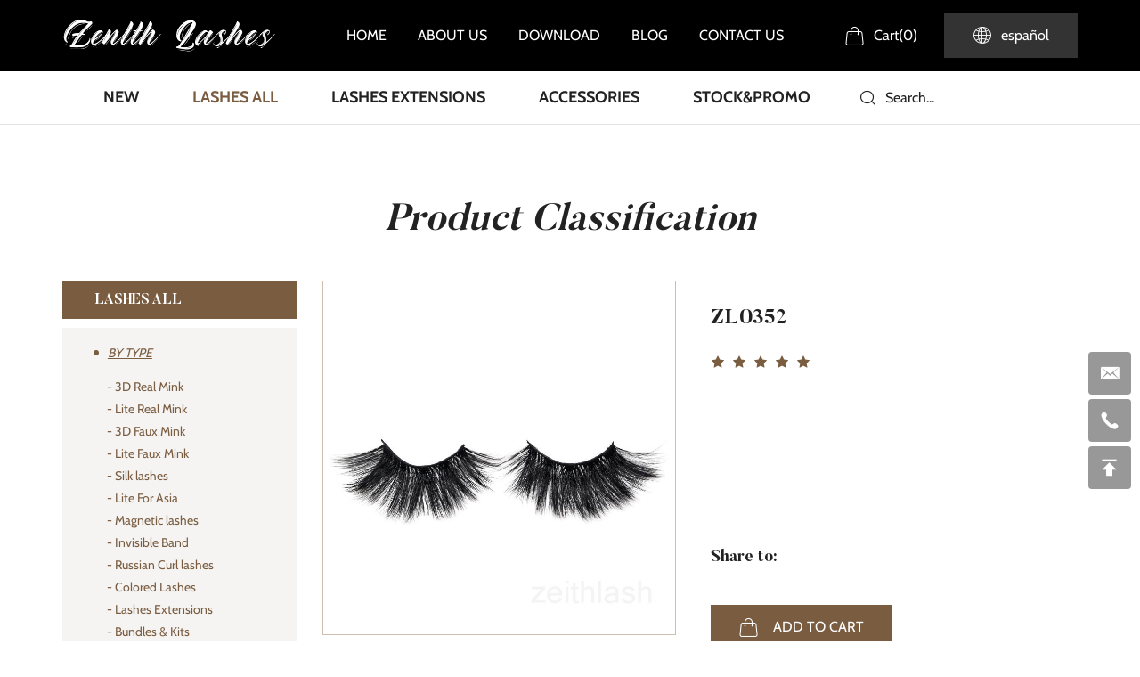

--- FILE ---
content_type: text/html; charset=utf-8
request_url: http://www.zenithlashes.com/436.html
body_size: 6194
content:
<!DOCTYPE html>
<html lang="en">

<head>
    <meta charset="UTF-8">
    <meta name="viewport" content="width=device-width, initial-scale=1, shrink-to-fit=no,  user-scalable=no, viewport-fit=cover">
    <meta http-equiv="X-UA-Compatible" content="IE=edge,chrome=1">
    <meta name="renderer" content="webkit">

            <meta property="og:title" content="ZL0352">
        <meta property="og:description" content="">
        <meta property="og:image" content="http://www.zenithlashes.com/data/thumb/res/en/20230307/1e5e0abb76416958.jpg_20230307162136_360x360.jpg">
    
                  <title>ZL0352</title>
        <meta name="keywords" content="Qingdao Zenith-Beauty Handicraft co.,Ltd">
        <meta name="description" content="Qingdao Zenith-Beauty Handicraft co.,Ltd">
          
    
    <link rel="stylesheet" href="/tpl/en_zbeautyeyelash/assets/js/slick/slick.css">
    <link rel="stylesheet" href="/tpl/en_zbeautyeyelash/assets/css/animate.min.css">
    <link rel="stylesheet" href="/tpl/en_zbeautyeyelash/assets/css/iconfont/iconfont.css">
    <link rel="stylesheet" href="/tpl/en_zbeautyeyelash/assets/js/bootstrap/css/bootstrap.min.css">
    <link rel="stylesheet" href="/tpl/en_zbeautyeyelash/assets/js/jquery.fancybox/jquery.fancybox.css">
        <link rel="stylesheet" href="/tpl/en_zbeautyeyelash/assets/css/reset.css">
    <link rel="stylesheet" href="/tpl/en_zbeautyeyelash/assets/css/style.css">
</head>

<body class="inside-body">



<div class="header">
    <div class="header-box"> 
        <div class="container">

            <div class="logo">
                <a class="pic" href="/">
                    <img src="/res/en/20221116/logo_4ee20272.png" alt="Qingdao Yufeng Meiye Arts & Crafts Co., Ltd.">
                </a>
            </div>

            <div class="nav">
                <div class="nav-box">

                    <div class="tbl">
                        <div class="tbl-cell">
                            <ul class="nav-list1">
                                                                                                            <li >
                                                                                <a href="/"><span>home</span></a>
                                                                                    </li>
                                                                                                            <li >
                                                                                <a href="/about.html"><span>about us</span></a>
                                                                                    </li>
                                                                                                            <li class="hidden-lg">
                                                                                <a href="/product.html"><span>Products</span></a>
                                                                                            <ul class="nav-list2">
                                                                                                            <li>
                                                            <a href="/product/new.html">NEW</a>
                                                                                                                            <ul class="nav-list3">
                                                                                                                                            <li>
                                                                            <a href="/product/new-arrivals.html">New arrivals</a>
                                                                                                                                                    </li>
                                                                                                                                            <li>
                                                                            <a href="/product/best-sellers.html">Best sellers</a>
                                                                                                                                                    </li>
                                                                                                                                            <li>
                                                                            <a href="/product/holiday-lashes.html">Holiday lashes</a>
                                                                                                                                                    </li>
                                                                                                                                    </ul>
                                                                                                                    </li>
                                                                                                            <li>
                                                            <a href="/product/lashes-all.html">LASHES ALL</a>
                                                                                                                            <ul class="nav-list3">
                                                                                                                                            <li>
                                                                            <a href="/product/c1-1.html">BY TYPE</a>
                                                                                                                                                            <ul class="nav-list4">
                                                                                                                                                                            <li>
                                                                                            <a href="/product/real-mink-3d.html">3D Real Mink</a>
                                                                                        </li>
                                                                                                                                                                            <li>
                                                                                            <a href="/product/lite-real-mink.html">Lite  Real Mink</a>
                                                                                        </li>
                                                                                                                                                                            <li>
                                                                                            <a href="/product/faux-mink-3d.html">3D Faux Mink</a>
                                                                                        </li>
                                                                                                                                                                            <li>
                                                                                            <a href="/product/lite-faux-mink.html">Lite  Faux Mink</a>
                                                                                        </li>
                                                                                                                                                                            <li>
                                                                                            <a href="/product/silk-lashes.html">Silk lashes</a>
                                                                                        </li>
                                                                                                                                                                            <li>
                                                                                            <a href="/product/lite-for-asia.html">Lite For Asia</a>
                                                                                        </li>
                                                                                                                                                                            <li>
                                                                                            <a href="/product/magnetic-lashes.html">Magnetic  lashes</a>
                                                                                        </li>
                                                                                                                                                                            <li>
                                                                                            <a href="/product/invisible-band6.html">Invisible Band</a>
                                                                                        </li>
                                                                                                                                                                            <li>
                                                                                            <a href="/product/russian-curl-lashes.html">Russian Curl lashes</a>
                                                                                        </li>
                                                                                                                                                                            <li>
                                                                                            <a href="/product/colored-lashes.html">Colored Lashes</a>
                                                                                        </li>
                                                                                                                                                                            <li>
                                                                                            <a href="/product/lashes-extensions10.html">Lashes Extensions</a>
                                                                                        </li>
                                                                                                                                                                            <li>
                                                                                            <a href="/product/bundles-kits11.html">Bundles & Kits</a>
                                                                                        </li>
                                                                                                                                                                    </ul>
                                                                                                                                                    </li>
                                                                                                                                            <li>
                                                                            <a href="/product/collection.html">BY COLLECTION</a>
                                                                                                                                                            <ul class="nav-list4">
                                                                                                                                                                            <li>
                                                                                            <a href="/product/ultra-dramatic.html">Ultra-Dramatic</a>
                                                                                        </li>
                                                                                                                                                                            <li>
                                                                                            <a href="/product/natural.html">Natural</a>
                                                                                        </li>
                                                                                                                                                                            <li>
                                                                                            <a href="/product/naked-lash.html">Naked</a>
                                                                                        </li>
                                                                                                                                                                            <li>
                                                                                            <a href="/product/every-day.html">Every day</a>
                                                                                        </li>
                                                                                                                                                                            <li>
                                                                                            <a href="/product/pixie-lashes5.html">Pixie lashes</a>
                                                                                        </li>
                                                                                                                                                                            <li>
                                                                                            <a href="/product/individual-flares.html">Individual Flares</a>
                                                                                        </li>
                                                                                                                                                                            <li>
                                                                                            <a href="/product/holiday-lashes6.html">Holiday Lashes</a>
                                                                                        </li>
                                                                                                                                                                    </ul>
                                                                                                                                                    </li>
                                                                                                                                            <li>
                                                                            <a href="/product/by-length.html">BY LENGTH</a>
                                                                                                                                                            <ul class="nav-list4">
                                                                                                                                                                            <li>
                                                                                            <a href="/product/short-lashes-10mm.html">Short Lashes (10mm)</a>
                                                                                        </li>
                                                                                                                                                                            <li>
                                                                                            <a href="/product/medium-lashes-under-20mm.html">Medium Lashes (under 20mm)</a>
                                                                                        </li>
                                                                                                                                                                            <li>
                                                                                            <a href="/product/long-lashes-20mm.html">Long Lashes (20mm)</a>
                                                                                        </li>
                                                                                                                                                                            <li>
                                                                                            <a href="/product/extra-long-lashes-25mm.html">Extra Long lashes (25mm)</a>
                                                                                        </li>
                                                                                                                                                                    </ul>
                                                                                                                                                    </li>
                                                                                                                                    </ul>
                                                                                                                    </li>
                                                                                                            <li>
                                                            <a href="/product/lashes-extensions.html">LASHES EXTENSIONS</a>
                                                                                                                            <ul class="nav-list3">
                                                                                                                                            <li>
                                                                            <a href="/product/individual-lashes.html">Individual lashes</a>
                                                                                                                                                    </li>
                                                                                                                                            <li>
                                                                            <a href="/product/diy-clusters.html">DIY Clusters</a>
                                                                                                                                                    </li>
                                                                                                                                            <li>
                                                                            <a href="/product/pre-cut-lashes.html">Pre-cut lashes</a>
                                                                                                                                                    </li>
                                                                                                                                            <li>
                                                                            <a href="/product/corner-half-lashes.html">Corner/Half lashes</a>
                                                                                                                                                    </li>
                                                                                                                                            <li>
                                                                            <a href="/product/under-bottom-lashes.html">Under(Bottom) Lashes</a>
                                                                                                                                                    </li>
                                                                                                                                            <li>
                                                                            <a href="/product/bundles-kits.html">Bundles & Kits</a>
                                                                                                                                                    </li>
                                                                                                                                    </ul>
                                                                                                                    </li>
                                                                                                            <li>
                                                            <a href="/product/accessories.html">ACCESSORIES</a>
                                                                                                                            <ul class="nav-list3">
                                                                                                                                            <li>
                                                                            <a href="/product/packaging-box.html">Packaging Box</a>
                                                                                                                                                    </li>
                                                                                                                                            <li>
                                                                            <a href="/product/packaging-tray.html">Packaging Tray</a>
                                                                                                                                                    </li>
                                                                                                                                            <li>
                                                                            <a href="/product/tools.html">Tools</a>
                                                                                                                                                    </li>
                                                                                                                                    </ul>
                                                                                                                    </li>
                                                                                                            <li>
                                                            <a href="/product/stock-promo.html">STOCK&PROMO</a>
                                                                                                                            <ul class="nav-list3">
                                                                                                                                            <li>
                                                                            <a href="/product/special-offer.html">Special Offer</a>
                                                                                                                                                    </li>
                                                                                                                                            <li>
                                                                            <a href="/product/clearance-sale.html">Clearance Sale</a>
                                                                                                                                                    </li>
                                                                                                                                            <li>
                                                                            <a href="/product/ready-stock-lashes.html">Ready Stock Lashes</a>
                                                                                                                                                    </li>
                                                                                                                                    </ul>
                                                                                                                    </li>
                                                                                                    </ul>
                                                                                    </li>
                                                                                                            <li >
                                                                                <a href="/download-center.html"><span>download</span></a>
                                                                                    </li>
                                                                                                            <li >
                                                                                <a href="/blog-events.html"><span>blog</span></a>
                                                                                    </li>
                                                                                                            <li >
                                                                                <a href="/contact.html"><span>contact us</span></a>
                                                                                    </li>
                                                            </ul>
                        </div>
                    </div>

                    <button class="nav-collapse nav-collapse-1">
                        <span class="btn-line"></span>
                        <span class="btn-line"></span>
                        <span class="btn-line"></span>
                    </button>

                </div>
            </div>
            
            <div class="header-r">

                <div class="find hidden-lg"><span>Search...</span></div>

                <div class="cart">
                    <a href="/index.php?c=cart">
                        <span>Cart(<var class="cart_total">0</var>)</span>
                    </a>
                </div>

                <div class="language-box">
                    <a class="es" href=""><span>español</span></a>
                    <a class="en hidden" href=""><span>English</span></a>
                </div>

                <div class="search-wrap">
                    <form class="search-box" action="/product.html">
                        <input class="input-text" type="text" placeholder="Search..." name="keywords" required>
                        <button type="submit" class="submit"></button>
                    </form>
                </div>

                <button class="nav-collapse nav-collapse-xs hidden-lg">
                    <span class="btn-line"></span>
                    <span class="btn-line"></span>
                    <span class="btn-line"></span>
                </button>

            </div>

        </div>
        
        <div class="bottom visible-lg-block">
            <div class="container">

                <ul class="list">
                                                                                            <li class="">
                                <a href="/product/new.html">NEW</a>
                                                                    <ul class="list2">
                                                                                    <li>
                                                <a href="/product/new-arrivals.html">New arrivals</a>
                                                                                            </li>
                                                                                    <li>
                                                <a href="/product/best-sellers.html">Best sellers</a>
                                                                                            </li>
                                                                                    <li>
                                                <a href="/product/holiday-lashes.html">Holiday lashes</a>
                                                                                            </li>
                                                                            </ul>
                                                            </li>
                                                                                                <li class="product active">
                                <a href="/product/lashes-all.html">LASHES ALL</a>
                                                                    <ul class="list2">
                                                                                    <li class="pic">
                                                <img class="lazy img-responsive" src="/data/thumb/res/en/20230315/news_c5e6f32a.jpg_20230315091538_500x500.jpg" alt="news" src="/tpl/en_zbeautyeyelash/assets/js/jquery.lazyload/img/transparent.gif" decoding="async">
                                            </li>
                                            <li>
                                                <a href="/product/c1-1.html">BY TYPE</a>
                                                                                                    <ul class="list3">
                                                                                                                    <li>
                                                                <a href="/product/real-mink-3d.html">3D Real Mink</a>
                                                            </li>
                                                                                                                    <li>
                                                                <a href="/product/lite-real-mink.html">Lite  Real Mink</a>
                                                            </li>
                                                                                                                    <li>
                                                                <a href="/product/faux-mink-3d.html">3D Faux Mink</a>
                                                            </li>
                                                                                                                    <li>
                                                                <a href="/product/lite-faux-mink.html">Lite  Faux Mink</a>
                                                            </li>
                                                                                                                    <li>
                                                                <a href="/product/silk-lashes.html">Silk lashes</a>
                                                            </li>
                                                                                                                    <li>
                                                                <a href="/product/lite-for-asia.html">Lite For Asia</a>
                                                            </li>
                                                                                                                    <li>
                                                                <a href="/product/magnetic-lashes.html">Magnetic  lashes</a>
                                                            </li>
                                                                                                                    <li>
                                                                <a href="/product/invisible-band6.html">Invisible Band</a>
                                                            </li>
                                                                                                                    <li>
                                                                <a href="/product/russian-curl-lashes.html">Russian Curl lashes</a>
                                                            </li>
                                                                                                                    <li>
                                                                <a href="/product/colored-lashes.html">Colored Lashes</a>
                                                            </li>
                                                                                                                    <li>
                                                                <a href="/product/lashes-extensions10.html">Lashes Extensions</a>
                                                            </li>
                                                                                                                    <li>
                                                                <a href="/product/bundles-kits11.html">Bundles & Kits</a>
                                                            </li>
                                                                                                            </ul>
                                                                                            </li>
                                                                                    <li class="pic">
                                                <img class="lazy img-responsive" src="/data/thumb/res/en/20230315/news_c5e6f32a.jpg_20230315091538_500x500.jpg" alt="news" src="/tpl/en_zbeautyeyelash/assets/js/jquery.lazyload/img/transparent.gif" decoding="async">
                                            </li>
                                            <li>
                                                <a href="/product/collection.html">BY COLLECTION</a>
                                                                                                    <ul class="list3">
                                                                                                                    <li>
                                                                <a href="/product/ultra-dramatic.html">Ultra-Dramatic</a>
                                                            </li>
                                                                                                                    <li>
                                                                <a href="/product/natural.html">Natural</a>
                                                            </li>
                                                                                                                    <li>
                                                                <a href="/product/naked-lash.html">Naked</a>
                                                            </li>
                                                                                                                    <li>
                                                                <a href="/product/every-day.html">Every day</a>
                                                            </li>
                                                                                                                    <li>
                                                                <a href="/product/pixie-lashes5.html">Pixie lashes</a>
                                                            </li>
                                                                                                                    <li>
                                                                <a href="/product/individual-flares.html">Individual Flares</a>
                                                            </li>
                                                                                                                    <li>
                                                                <a href="/product/holiday-lashes6.html">Holiday Lashes</a>
                                                            </li>
                                                                                                            </ul>
                                                                                            </li>
                                                                                    <li class="pic">
                                                <img class="lazy img-responsive" src="/data/thumb/res/en/20230315/news_c5e6f32a.jpg_20230315091538_500x500.jpg" alt="news" src="/tpl/en_zbeautyeyelash/assets/js/jquery.lazyload/img/transparent.gif" decoding="async">
                                            </li>
                                            <li>
                                                <a href="/product/by-length.html">BY LENGTH</a>
                                                                                                    <ul class="list3">
                                                                                                                    <li>
                                                                <a href="/product/short-lashes-10mm.html">Short Lashes (10mm)</a>
                                                            </li>
                                                                                                                    <li>
                                                                <a href="/product/medium-lashes-under-20mm.html">Medium Lashes (under 20mm)</a>
                                                            </li>
                                                                                                                    <li>
                                                                <a href="/product/long-lashes-20mm.html">Long Lashes (20mm)</a>
                                                            </li>
                                                                                                                    <li>
                                                                <a href="/product/extra-long-lashes-25mm.html">Extra Long lashes (25mm)</a>
                                                            </li>
                                                                                                            </ul>
                                                                                            </li>
                                                                            </ul>
                                                            </li>
                                                                                                <li class="">
                                <a href="/product/lashes-extensions.html">LASHES EXTENSIONS</a>
                                                                    <ul class="list2">
                                                                                    <li>
                                                <a href="/product/individual-lashes.html">Individual lashes</a>
                                                                                            </li>
                                                                                    <li>
                                                <a href="/product/diy-clusters.html">DIY Clusters</a>
                                                                                            </li>
                                                                                    <li>
                                                <a href="/product/pre-cut-lashes.html">Pre-cut lashes</a>
                                                                                            </li>
                                                                                    <li>
                                                <a href="/product/corner-half-lashes.html">Corner/Half lashes</a>
                                                                                            </li>
                                                                                    <li>
                                                <a href="/product/under-bottom-lashes.html">Under(Bottom) Lashes</a>
                                                                                            </li>
                                                                                    <li>
                                                <a href="/product/bundles-kits.html">Bundles & Kits</a>
                                                                                            </li>
                                                                            </ul>
                                                            </li>
                                                                                                <li class="">
                                <a href="/product/accessories.html">ACCESSORIES</a>
                                                                    <ul class="list2">
                                                                                    <li>
                                                <a href="/product/packaging-box.html">Packaging Box</a>
                                                                                            </li>
                                                                                    <li>
                                                <a href="/product/packaging-tray.html">Packaging Tray</a>
                                                                                            </li>
                                                                                    <li>
                                                <a href="/product/tools.html">Tools</a>
                                                                                            </li>
                                                                            </ul>
                                                            </li>
                                                                                                <li class="">
                                <a href="/product/stock-promo.html">STOCK&PROMO</a>
                                                                    <ul class="list2">
                                                                                    <li>
                                                <a href="/product/special-offer.html">Special Offer</a>
                                                                                            </li>
                                                                                    <li>
                                                <a href="/product/clearance-sale.html">Clearance Sale</a>
                                                                                            </li>
                                                                                    <li>
                                                <a href="/product/ready-stock-lashes.html">Ready Stock Lashes</a>
                                                                                            </li>
                                                                            </ul>
                                                            </li>
                                                            </ul>

                <div class="find lg-find"><span>Search...</span></div>
                <div id="google_translate_element" class="google-translate"></div>

            </div>
        </div>
    </div>

</div>

<div class="inside-page product-details-wrap">
    <div class="content">
        <div class="container">
            <div class="title text-center">
                <h2>Product Classification</h2> 
            </div>
            <div class="sticky-content">
                <div class="row d-flex">
                    <div class="visible-lg-block col-lg-3 list-l">
    <div class="menu-wrap">
        <div class="fixed-slide">
            <div class="menu">
                <ul class="menu1">
                                                                                                                                        <li class="active">
                                <a href="/product/lashes-all.html"><span>LASHES ALL</span></a>
                                                                    <ul class="menu2">
                                                                                    <li class="active">
                                                <a href="/product/c1-1.html"><span>BY TYPE</span></a>
                                                                                                    <ul class="menu3">
                                                                                                                    <li class="">
                                                                <a href="/product/real-mink-3d.html">3D Real Mink</a>
                                                            </li>
                                                                                                                    <li class="">
                                                                <a href="/product/lite-real-mink.html">Lite  Real Mink</a>
                                                            </li>
                                                                                                                    <li class="active">
                                                                <a href="/product/faux-mink-3d.html">3D Faux Mink</a>
                                                            </li>
                                                                                                                    <li class="">
                                                                <a href="/product/lite-faux-mink.html">Lite  Faux Mink</a>
                                                            </li>
                                                                                                                    <li class="">
                                                                <a href="/product/silk-lashes.html">Silk lashes</a>
                                                            </li>
                                                                                                                    <li class="">
                                                                <a href="/product/lite-for-asia.html">Lite For Asia</a>
                                                            </li>
                                                                                                                    <li class="">
                                                                <a href="/product/magnetic-lashes.html">Magnetic  lashes</a>
                                                            </li>
                                                                                                                    <li class="">
                                                                <a href="/product/invisible-band6.html">Invisible Band</a>
                                                            </li>
                                                                                                                    <li class="">
                                                                <a href="/product/russian-curl-lashes.html">Russian Curl lashes</a>
                                                            </li>
                                                                                                                    <li class="">
                                                                <a href="/product/colored-lashes.html">Colored Lashes</a>
                                                            </li>
                                                                                                                    <li class="">
                                                                <a href="/product/lashes-extensions10.html">Lashes Extensions</a>
                                                            </li>
                                                                                                                    <li class="">
                                                                <a href="/product/bundles-kits11.html">Bundles & Kits</a>
                                                            </li>
                                                                                                            </ul>
                                                                                            </li>
                                                                                    <li class="">
                                                <a href="/product/collection.html"><span>BY COLLECTION</span></a>
                                                                                                    <ul class="menu3">
                                                                                                                    <li class="">
                                                                <a href="/product/ultra-dramatic.html">Ultra-Dramatic</a>
                                                            </li>
                                                                                                                    <li class="">
                                                                <a href="/product/natural.html">Natural</a>
                                                            </li>
                                                                                                                    <li class="">
                                                                <a href="/product/naked-lash.html">Naked</a>
                                                            </li>
                                                                                                                    <li class="">
                                                                <a href="/product/every-day.html">Every day</a>
                                                            </li>
                                                                                                                    <li class="">
                                                                <a href="/product/pixie-lashes5.html">Pixie lashes</a>
                                                            </li>
                                                                                                                    <li class="">
                                                                <a href="/product/individual-flares.html">Individual Flares</a>
                                                            </li>
                                                                                                                    <li class="">
                                                                <a href="/product/holiday-lashes6.html">Holiday Lashes</a>
                                                            </li>
                                                                                                            </ul>
                                                                                            </li>
                                                                                    <li class="">
                                                <a href="/product/by-length.html"><span>BY LENGTH</span></a>
                                                                                                    <ul class="menu3">
                                                                                                                    <li class="">
                                                                <a href="/product/short-lashes-10mm.html">Short Lashes (10mm)</a>
                                                            </li>
                                                                                                                    <li class="">
                                                                <a href="/product/medium-lashes-under-20mm.html">Medium Lashes (under 20mm)</a>
                                                            </li>
                                                                                                                    <li class="">
                                                                <a href="/product/long-lashes-20mm.html">Long Lashes (20mm)</a>
                                                            </li>
                                                                                                                    <li class="">
                                                                <a href="/product/extra-long-lashes-25mm.html">Extra Long lashes (25mm)</a>
                                                            </li>
                                                                                                            </ul>
                                                                                            </li>
                                                                            </ul>
                                                            </li>
                                                                                                <li class="">
                                <a href="/product/lashes-extensions.html"><span>LASHES EXTENSIONS</span></a>
                                                                    <ul class="menu2">
                                                                                    <li class="">
                                                <a href="/product/individual-lashes.html"><span>Individual lashes</span></a>
                                                                                            </li>
                                                                                    <li class="">
                                                <a href="/product/diy-clusters.html"><span>DIY Clusters</span></a>
                                                                                            </li>
                                                                                    <li class="">
                                                <a href="/product/pre-cut-lashes.html"><span>Pre-cut lashes</span></a>
                                                                                            </li>
                                                                                    <li class="">
                                                <a href="/product/corner-half-lashes.html"><span>Corner/Half lashes</span></a>
                                                                                            </li>
                                                                                    <li class="">
                                                <a href="/product/under-bottom-lashes.html"><span>Under(Bottom) Lashes</span></a>
                                                                                            </li>
                                                                                    <li class="">
                                                <a href="/product/bundles-kits.html"><span>Bundles & Kits</span></a>
                                                                                            </li>
                                                                            </ul>
                                                            </li>
                                                                                                <li class="">
                                <a href="/product/accessories.html"><span>ACCESSORIES</span></a>
                                                                    <ul class="menu2">
                                                                                    <li class="">
                                                <a href="/product/packaging-box.html"><span>Packaging Box</span></a>
                                                                                            </li>
                                                                                    <li class="">
                                                <a href="/product/packaging-tray.html"><span>Packaging Tray</span></a>
                                                                                            </li>
                                                                                    <li class="">
                                                <a href="/product/tools.html"><span>Tools</span></a>
                                                                                            </li>
                                                                            </ul>
                                                            </li>
                                                                                                <li class="">
                                <a href="/product/stock-promo.html"><span>STOCK&PROMO</span></a>
                                                                    <ul class="menu2">
                                                                                    <li class="">
                                                <a href="/product/special-offer.html"><span>Special Offer</span></a>
                                                                                            </li>
                                                                                    <li class="">
                                                <a href="/product/clearance-sale.html"><span>Clearance Sale</span></a>
                                                                                            </li>
                                                                                    <li class="">
                                                <a href="/product/ready-stock-lashes.html"><span>Ready Stock Lashes</span></a>
                                                                                            </li>
                                                                            </ul>
                                                            </li>
                                                            </ul>
            </div>
        </div>
    </div>
</div>                    <div class="col-xs-12 col-lg-9 content-r">
                        <div class="xs-product-nav hidden-lg">
    <ul>
                                                                            <li class="">
                <a href="/product/real-mink-3d.html"><span>3D Real Mink</span></a>
            </li>
                    <li class="">
                <a href="/product/lite-real-mink.html"><span>Lite  Real Mink</span></a>
            </li>
                    <li class="active">
                <a href="/product/faux-mink-3d.html"><span>3D Faux Mink</span></a>
            </li>
                    <li class="">
                <a href="/product/lite-faux-mink.html"><span>Lite  Faux Mink</span></a>
            </li>
                    <li class="">
                <a href="/product/silk-lashes.html"><span>Silk lashes</span></a>
            </li>
                    <li class="">
                <a href="/product/lite-for-asia.html"><span>Lite For Asia</span></a>
            </li>
                    <li class="">
                <a href="/product/magnetic-lashes.html"><span>Magnetic  lashes</span></a>
            </li>
                    <li class="">
                <a href="/product/invisible-band6.html"><span>Invisible Band</span></a>
            </li>
                    <li class="">
                <a href="/product/russian-curl-lashes.html"><span>Russian Curl lashes</span></a>
            </li>
                    <li class="">
                <a href="/product/colored-lashes.html"><span>Colored Lashes</span></a>
            </li>
                    <li class="">
                <a href="/product/lashes-extensions10.html"><span>Lashes Extensions</span></a>
            </li>
                    <li class="">
                <a href="/product/bundles-kits11.html"><span>Bundles & Kits</span></a>
            </li>
            </ul>
</div>                        <div class="carousel-wrap">

                            <div class="carousel-box">
                                <div class="slick-slider slider-for" id="slick-for">
                                                                                                                        <div class="item">
                                                <div class="img-box">
                                                    <img data-lazy="/data/thumb/res/en/20230307/1e5e0abb76416958.jpg_20230307162136_800x800_w2.jpg" rel="/data/thumb/res/en/20230307/1e5e0abb76416958.jpg_20230307162136_800x800_w2.jpg" width="490" height="490" alt="ZL0352-359" >
                                                </div>
                                            </div>
                                                                                                                                                                <div class="item">
                                                <div class="img-box">
                                                    <img data-lazy="/data/thumb/res/en/20230307/5aeeb8ae285b73d0.jpg_20230307162212_800x800_w2.jpg" rel="/data/thumb/res/en/20230307/5aeeb8ae285b73d0.jpg_20230307162212_800x800_w2.jpg" width="490" height="490" alt="ZL0352-360" >
                                                </div>
                                            </div>
                                                                                                                                                                <div class="item">
                                                <div class="img-box">
                                                    <img data-lazy="/data/thumb/res/en/20230307/c3454a8b7fb3b7a9.jpg_20230307162212_800x800_w2.jpg" rel="/data/thumb/res/en/20230307/c3454a8b7fb3b7a9.jpg_20230307162212_800x800_w2.jpg" width="490" height="490" alt="ZL0352-361" >
                                                </div>
                                            </div>
                                                                                                            </div>
                                <div class="slick-slider slider-nav" id="slick-nav">
                                                                                                                        <div class="item">
                                                <div class="img-box">
                                                    <img data-lazy="/data/thumb/res/en/20230307/1e5e0abb76416958.jpg_20230307162136_200x200_w2.jpg" width="108" height="108" alt="" >
                                                </div>
                                            </div>
                                                                                                                                                                <div class="item">
                                                <div class="img-box">
                                                    <img data-lazy="/data/thumb/res/en/20230307/5aeeb8ae285b73d0.jpg_20230307162212_200x200_w2.jpg" width="108" height="108" alt="" >
                                                </div>
                                            </div>
                                                                                                                                                                <div class="item">
                                                <div class="img-box">
                                                    <img data-lazy="/data/thumb/res/en/20230307/c3454a8b7fb3b7a9.jpg_20230307162212_200x200_w2.jpg" width="108" height="108" alt="" >
                                                </div>
                                            </div>
                                                                                                            </div>
                            </div>

                            <div class="info-box">
                                <div class="txt">
                                    <h1>ZL0352</h1>

                                    <div class="star-box">
                                                                                    <i class="iconfont icon-xingxing"></i>
                                                                                    <i class="iconfont icon-xingxing"></i>
                                                                                    <i class="iconfont icon-xingxing"></i>
                                                                                    <i class="iconfont icon-xingxing"></i>
                                                                                    <i class="iconfont icon-xingxing"></i>
                                                                            </div>
                                                                    </div>

                                <div class="share-box">
                                    <span>Share to:</span>
                                    <div class="addthis_inline_share_toolbox"></div>
                                    <script async src="https://s7.addthis.com/js/300/addthis_widget.js#pubid=ra-6368c6ee5c878884"></script>
                                </div>

                                <div class="fun-btn">
                                    <div class="add-btn">
                                        <a onclick="$.cart.add(436);"><span>ADD TO CART</span></a>
                                    </div>
                                    <div class="inquiry-btn">
                                        <a href="#inquiry"><span>INQUIRE NOW</span></a>
                                    </div>
                                </div>

                            </div>
                        </div>

                        
                        <div class="details-list inquire-wrap" id="inquiry">
                            <div class="inquiry-form">
                                <h3 class="details-tit"><span>Inquire Now</span></h3>
                                <p>If you have any questions or needs about the product, please fill in the following form and we will contact you as soon as possible.</p>
                                <form class="form3" method="post">
                                    <input class="pro-name" type="text" value="Product: ZL0352" name="title" readonly >
                                    <ul class="row">
                                        <li class="col-xs-12 col-sm-6 col-lg-3">
                                            <label>
                                                <input class="input-box" name="fullname" type="text" placeholder="Name*" required >
                                                <div class="placeholder">Name*</div>
                                            </label>
                                        </li>
                                        <li class="col-xs-12 col-sm-6 col-lg-3">
                                            <label>
                                                <input class="input-box" name="email" type="email" placeholder="E-mail*" required >
                                                <div class="placeholder">E-mail*</div>
                                            </label>
                                        </li>
                                        <li class="col-xs-12 col-sm-6 col-lg-3">
                                            <label>
                                                <input class="input-box" name="tel" type="text" placeholder="whatsapp/phone:"  >
                                                <div class="placeholder">whatsapp/phone:</div>
                                            </label>
                                        </li>
                                        <li class="col-xs-12 col-sm-6 col-lg-3">
                                            <label>
                                                <input class="input-box" name="country" type="text" placeholder="country:" required >
                                                <div class="placeholder">country:</div>
                                            </label>
                                        </li>
                                    </ul>
                                    <label>
                                        <textarea class="input-box" placeholder="Message: *" name="content" required></textarea>
                                        <div class="placeholder">Message: *</div>
                                    </label>

                                    <input type="hidden" value="18.219.72.11" name="ip" />
                                    <input type="hidden" value="res/en/20230307/1e5e0abb76416958.jpg" name="thumbadd" />
                                    <input type="hidden" name="id" value="book">
                                    <input type="hidden" name="_spam" value="">
                                    <button class="submit send3" type="submit"><b>SUBMIT</b></button>
                                </form>
                            </div>
                        </div>

                                                                        
                    </div>
                </div>
            </div>
        </div>
    </div>
</div>

<div class="online-wrap right">
	<span class="btn"></span>
	<div class="online">
                    <a class="iconfont icon-xinfeng" href="mailto:jameswen@zenithlashes.com Jameswen666@hotmail.com" rel="noreferrer noopener nofollow">
                <span class="show-num">
                    <p>jameswen@zenithlashes.com Jameswen666@hotmail.com</p>
                </span>
            </a>
                                    <a class="iconfont icon-phone" href="tel:+86-13705325870" rel="noreferrer noopener nofollow">
                <span class="show-num">
                    <p>+86-13705325870</p>
                </span>
            </a>
                <a class="iconfont icon-gotop1 gotop" href="#"></a>
	</div>
</div>

<div class="visible-xs-block xs-online">
    <ul>
        <li class="mail">
            <a href="mailto:jameswen@zenithlashes.com Jameswen666@hotmail.com" rel="noreferrer noopener nofollow"><span>E-mail</span></a>
        </li>
        <li class="tel">
            <a href="tel:+86-13705325870" rel="noreferrer noopener nofollow"><span>Tel</span></a>
        </li>
        <li class="message">
            <a href="/contact.html#message"><span>Message</span></a>
        </li>
        <li class="gotop">
            <a href="#"><span>Top</span></a>
        </li>
        <li class="map">
            <a href="/contact.html#dituContent" rel="noreferrer noopener nofollow"><span>Map</span></a>
        </li>
	</ul>
</div>

<div class="footer">
    <div class="container">

        <div class="footer-row">

            <div class="foot-list foot-contact">
                <h4>contact us</h4>
                <ul class="contact-list">
                    <li class="address">
                        <div class="item">
                            <div class="tit">company address</div>
                            <p>No 1 , Zhanghua Road , Qingdao , Shandong Province,China</p>
                            <div class="tit">Factory address</div>
                            <p>Li Yuan District , Ping Du City , Shandong Province,China</p>
                        </div>
                    </li>
                    <li class="tel">
                        <div class="item">
                            <div class="tit">Telephone</div>
                            <p>
                                <a href="tel:+86-13705325870" rel="noreferrer noopener nofollow">+86-13705325870</a>
                            </p>
                        </div>
                    </li>
                    <li class="mail">
                        <div class="item">
                            <div class="tit">email</div>
                            <p>
                                <a href="mailto:jameswen@zenithlashes.com Jameswen666@hotmail.com" rel="noreferrer noopener nofollow">jameswen@zenithlashes.com Jameswen666@hotmail.com</a>
                            </p>
                        </div>
                    </li>
                </ul>
            </div>

            <div class="foot-list foot-product">
                <h4>products</h4>
                <ul>
                                            <li>
                            <a href="/product/new.html">NEW</a>
                        </li>
                                            <li>
                            <a href="/product/lashes-all.html">LASHES ALL</a>
                        </li>
                                            <li>
                            <a href="/product/lashes-extensions.html">LASHES EXTENSIONS</a>
                        </li>
                                            <li>
                            <a href="/product/accessories.html">ACCESSORIES</a>
                        </li>
                                            <li>
                            <a href="/product/stock-promo.html">STOCK&PROMO</a>
                        </li>
                                    </ul>
                <div class="share">
                    <h3>Follow Us:</h3>
                    <a class="iconfont icon-youtube1" href="" rel="noreferrer noopener nofollow" target="_blank"></a>
                    <a class="iconfont icon-linkedin" href="" rel="noreferrer noopener nofollow" target="_blank"></a>
                    <a class="iconfont icon-instagram" href="" rel="noreferrer noopener nofollow" target="_blank"></a>
                    <a class="iconfont icon-facebook" href="" rel="noreferrer noopener nofollow" target="_blank"></a>
                    <a class="iconfont icon-twitter" href="" rel="noreferrer noopener nofollow" target="_blank"></a>
                </div>
            </div>
            
            <div class="foot-list foot-message">
                <h4>feedback</h4>
                <div class="inquiry-form">
                    <form class="form2" method="post">
                        <input class="input-box" name="fullname" type="text" placeholder="Name:*" required>
                        <input class="input-box" name="email" type="email" placeholder="Email:*" required>
                        <textarea class="input-box" placeholder="Message:*" name="content" required></textarea>

                        <input type="hidden" value="18.219.72.11" name="ip" />
                        <input type="hidden" value="网站底部留言" name="title" />
                        <input type="hidden" name="id" value="book">
                        <input type="hidden" name="_spam" value="">
                        <button class="submit send2" type="submit"><span>SUBMIT</span></button>
                    </form>
                </div>
            </div>

        </div>
        
    </div>
</div>

<div class="copyright">
    <div class="container">
        <div class="info">
            <span>© 2022 Qingdao Zenith-Beauty Handicraft co.,Ltd. All Rights Reserved.</span> 
            <span class="hicheng"><a href="https://www.hicheng.net/" target="_blank" rel="noreferrer noopener">Powered by:Hicheng</a></span>
            <span class="cnzz">
                <script type="text/javascript">document.write(unescape("%3Cspan id='cnzz_stat_icon_1281192045'%3E%3C/span%3E%3Cscript src='https://s9.cnzz.com/z_stat.php%3Fid%3D1281192045%26show%3Dpic' type='text/javascript'%3E%3C/script%3E"));</script>            </span>
                        <span class="sitemap"><a href="/sitemap.html">SITEMAP</a></span>
        </div>
    </div>
</div>

<script src="/tpl/en_zbeautyeyelash/assets/js/jquery-1.11.0.min.js"></script>
<script src="/tpl/en_zbeautyeyelash/assets/js/wow.min.js"></script>
<script src="/tpl/en_zbeautyeyelash/assets/js/slick/slick.js"></script>
<script src="/tpl/en_zbeautyeyelash/assets/js/jquery.pagination.min.js"></script>
<script src="/tpl/en_zbeautyeyelash/assets/js/jquery.fancybox/jquery.fancybox.min.js"></script>
<script src="/tpl/en_zbeautyeyelash/assets/js/jquery.lazyload/jquery.lazyload.min.js"></script>
<script src="/tpl/en_zbeautyeyelash/assets/js/hcSticky/hc-sticky.min.js"></script>
    <script src="/tpl/en_zbeautyeyelash/assets/js/jquery.imagezoom.min.js"></script>
<script src="/tpl/en_zbeautyeyelash/assets/js/main.js"></script>
<script src="/tpl/en_zbeautyeyelash/assets/js/liuyan.js"></script>
    <script src="/tpl/en_zbeautyeyelash/assets/js/cart2.js"></script>
<script type="text/javascript">
    function googleTranslateElementInit() {
        new google.translate.TranslateElement(
            {
                pageLanguage: 'en',
                includedLanguages: 'de,en,es,fr,ja,ru,zh-CN,zh-TW,ar',
                layout: google.translate.TranslateElement.InlineLayout.SIMPLE
            },
            'google_translate_element'
        );
    }
</script>
<script async src="https://translate.google.com/translate_a/element.js?cb=googleTranslateElementInit"></script>

</body>
</html>

--- FILE ---
content_type: text/css
request_url: http://www.zenithlashes.com/tpl/en_zbeautyeyelash/assets/css/style.css
body_size: 22928
content:
@charset "utf-8";
@font-face {
  font-family: 'Cabin';
  src: url('font/Cabin-Bold.eot');
  src: local('Cabin Bold'), local('Cabin-Bold'), url('font/Cabin-Bold.eot?#iefix') format('embedded-opentype'), url('font/Cabin-Bold.woff2') format('woff2'), url('font/Cabin-Bold.woff') format('woff'), url('font/Cabin-Bold.ttf') format('truetype'), url('font/Cabin-Bold.svg#Cabin-Bold') format('svg');
  font-weight: bold;
  font-style: normal;
  font-display: swap;
}
@font-face {
  font-family: 'Cabin';
  src: url('font/Cabin-Regular.eot');
  src: local('Cabin Regular'), local('Cabin-Regular'), url('font/Cabin-Regular.eot?#iefix') format('embedded-opentype'), url('font/Cabin-Regular.woff2') format('woff2'), url('font/Cabin-Regular.woff') format('woff'), url('font/Cabin-Regular.ttf') format('truetype'), url('font/Cabin-Regular.svg#Cabin-Regular') format('svg');
  font-weight: normal;
  font-style: normal;
  font-display: swap;
}
@font-face {
  font-family: 'Butler';
  src: url('font/Butler-Light.eot');
  src: local('Butler Light'), local('Butler-Light'), url('font/Butler-Light.eot?#iefix') format('embedded-opentype'), url('font/Butler-Light.woff2') format('woff2'), url('font/Butler-Light.woff') format('woff'), url('font/Butler-Light.ttf') format('truetype'), url('font/Butler-Light.svg#Butler-Light') format('svg');
  font-weight: 300;
  font-style: normal;
  font-display: swap;
}
@font-face {
  font-family: 'Butler';
  src: url('font/Butler.eot');
  src: local('Butler'), url('font/Butler.eot?#iefix') format('embedded-opentype'), url('font/Butler.woff2') format('woff2'), url('font/Butler.woff') format('woff'), url('font/Butler.ttf') format('truetype'), url('font/Butler.svg#Butler') format('svg');
  font-weight: normal;
  font-style: normal;
  font-display: swap;
}
@font-face {
  font-family: 'Butler';
  src: url('font/Butler-Medium.eot');
  src: local('Butler Medium'), local('Butler-Medium'), url('font/Butler-Medium.eot?#iefix') format('embedded-opentype'), url('font/Butler-Medium.woff2') format('woff2'), url('font/Butler-Medium.woff') format('woff'), url('font/Butler-Medium.ttf') format('truetype'), url('font/Butler-Medium.svg#Butler-Medium') format('svg');
  font-weight: 500;
  font-style: normal;
  font-display: swap;
}
@font-face {
  font-family: 'Butler';
  src: url('font/Butler-Bold.eot');
  src: local('Butler Bold'), local('Butler-Bold'), url('font/Butler-Bold.eot?#iefix') format('embedded-opentype'), url('font/Butler-Bold.woff2') format('woff2'), url('font/Butler-Bold.woff') format('woff'), url('font/Butler-Bold.ttf') format('truetype'), url('font/Butler-Bold.svg#Butler-Bold') format('svg');
  font-weight: bold;
  font-style: normal;
  font-display: swap;
}
@font-face {
  font-family: 'Butler';
  src: url('font/Butler-ExtraBold.eot');
  src: local('Butler ExtraBold'), local('Butler-ExtraBold'), url('font/Butler-ExtraBold.eot?#iefix') format('embedded-opentype'), url('font/Butler-ExtraBold.woff2') format('woff2'), url('font/Butler-ExtraBold.woff') format('woff'), url('font/Butler-ExtraBold.ttf') format('truetype'), url('font/Butler-ExtraBold.svg#Butler-ExtraBold') format('svg');
  font-weight: 800;
  font-style: normal;
  font-display: swap;
}
@font-face {
  font-family: 'Butler';
  src: url('font/Butler-Black.eot');
  src: local('Butler Black'), local('Butler-Black'), url('font/Butler-Black.eot?#iefix') format('embedded-opentype'), url('font/Butler-Black.woff2') format('woff2'), url('font/Butler-Black.woff') format('woff'), url('font/Butler-Black.ttf') format('truetype'), url('font/Butler-Black.svg#Butler-Black') format('svg');
  font-weight: 900;
  font-style: normal;
  font-display: swap;
}
body,
html {
  scroll-behavior: smooth;
  scroll-padding-top: 180px;
}
@media (max-width: 1199px) {
  body,
  html {
    scroll-padding-top: 30px;
  }
}
body {
  color: #222;
  font-family: 'Cabin', Arial, Helvetica, 'Helvetica Neue', 'PingFang SC', 'Microsoft YaHei', 'Hiragino Sans GB', 'Heiti SC', 'WenQuanYi Micro Hei', sans-serif;
}
body.fixed {
  overflow: hidden;
}
.b {
  font-family: 'Butler';
}
h1,
h2,
h3,
h4,
h5 {
  font-family: 'Butler';
}
.ff {
  font-family: 'iconfont' !important;
  font-style: normal;
  -webkit-font-smoothing: antialiased;
  -moz-osx-font-smoothing: grayscale;
}
.all {
  position: absolute;
  left: 0;
  top: 0;
  width: 100%;
  height: 100%;
}
.goog-te-menu-frame {
  z-index: 999999999 !important;
}
.txt p {
  margin: 0;
  font-size: 17px;
  line-height: 1.88235294;
  color: #444;
}
@media (max-width: 1199px) {
  .txt p {
    font-size: 16px;
  }
}
@media (max-width: 991px) {
  .txt p {
    font-size: 15px;
  }
}
@media (max-width: 767px) {
  .txt p {
    font-size: 14px;
  }
}
.txt img {
  max-width: 100%;
  height: auto !important;
}
.scrollbar::-webkit-scrollbar {
  width: 5px;
  height: 5px;
  background-color: #f5f5f5;
}
.scrollbar::-webkit-scrollbar-track {
  -webkit-box-shadow: inset 0 0 6px rgba(0, 0, 0, 0.3);
  border-radius: 5px;
  background-color: #f5f5f5;
}
.scrollbar::-webkit-scrollbar-thumb {
  border-radius: 5px;
  background-color: #bdbdbd;
}
.scrollbar::-webkit-scrollbar-thumb:hover {
  border-radius: 5px;
  background: rgba(0, 0, 0, 0.4);
}
.clamp {
  display: -webkit-box;
  -webkit-box-orient: vertical;
  overflow: hidden;
}
.t1 {
  overflow: hidden;
  text-overflow: ellipsis;
  white-space: nowrap;
}
.ts {
  -webkit-transition: 0.6s;
  transition: 0.6s;
}
@-webkit-keyframes scaleShadow {
  0% {
    box-shadow: 0 0 0 0 #fff;
    opacity: 0.8;
  }
  100% {
    box-shadow: 0 0 0 30px #fff;
    opacity: 0;
  }
}
@keyframes scaleShadow {
  0% {
    box-shadow: 0 0 0 0 #fff;
    opacity: 0.8;
  }
  100% {
    box-shadow: 0 0 0 30px #fff;
    opacity: 0;
  }
}
.video-box > a,
.video-box .img-box {
  display: block;
  overflow: hidden;
}
.video-box > a[data-src]:not([data-src='']),
.video-box .img-box[data-src]:not([data-src='']) {
  cursor: pointer;
}
.video-box > a[data-src]:not([data-src='']):after,
.video-box .img-box[data-src]:not([data-src='']):after {
  -webkit-transition: 1.2s;
  transition: 1.2s;
}
.video-box > a[data-src]:not([data-src='']):after,
.video-box .img-box[data-src]:not([data-src='']):after {
  position: absolute;
  left: 0;
  top: 0;
  width: 100%;
  height: 100%;
  z-index: 2;
  content: '';
  background-color: rgba(0, 0, 0, 0.25);
}
.video-box > a[data-src]:not([data-src='']) .v-btn,
.video-box .img-box[data-src]:not([data-src='']) .v-btn {
  display: -webkit-box;
  display: flex;
}
@media (min-width: 1200px) {
  .video-box > a[data-src]:not([data-src='']):hover:after,
  .video-box .img-box[data-src]:not([data-src='']):hover:after {
    background-color: rgba(0, 0, 0, 0);
  }
  .video-box > a[data-src]:not([data-src='']):hover .mask-btn:after,
  .video-box .img-box[data-src]:not([data-src='']):hover .mask-btn:after {
    -webkit-animation: scaleShadow 2000ms linear infinite;
            animation: scaleShadow 2000ms linear infinite;
  }
}
.video-box .v-btn {
  display: none;
}
.video-box > a:not(.img-box) {
  display: -webkit-box;
  display: flex;
  position: relative;
}
.table-box {
  width: 100%;
  max-width: 100%;
  overflow: auto;
}
.table-box col {
  width: auto !important;
}
.table-box table {
  width: 100% !important;
  height: auto !important;
  max-width: 100%;
  border-spacing: 0;
  border-collapse: collapse;
  color: #333;
  line-height: 1.2;
  font-size: 16px;
  text-align: center;
}
@media (max-width: 767px) {
  .table-box table {
    font-size: 14px;
  }
}
.table-box table colgroup {
  display: none !important;
}
.table-box table tr,
.table-box table td,
.table-box table th {
  width: auto !important;
  height: auto !important;
}
.table-box table td,
.table-box table th {
  padding: 14px 8px !important;
  border: 1px solid #a0a0a0 !important;
}
@media (max-width: 991px) {
  .table-box table td,
  .table-box table th {
    padding: 12px 8px !important;
  }
}
@media (max-width: 767px) {
  .table-box table td,
  .table-box table th {
    padding: 8px 8px !important;
  }
  .table-box table td,
  .table-box table th,
  .table-box table td *,
  .table-box table th * {
    font-size: 12px !important;
  }
}
@media (max-width: 575px) {
  .table-box table td,
  .table-box table th {
    padding: 8px 8px !important;
  }
  .table-box table td,
  .table-box table th,
  .table-box table td *,
  .table-box table th * {
    font-size: 2.7vmin !important;
  }
}
.table-box table tr p,
.table-box table tr span {
  background: none !important;
  margin: 0 !important;
  padding: 0 !important;
}
.table-box table th {
  text-align: center;
}
.table-box table img {
  height: auto !important;
  max-width: 100%;
}
@media (min-width: 1350px) and (max-width: 1469px) {
  .header .container,
  .footer .container {
    width: 1320px;
  }
}
@media only screen and (min-width: 1470px) {
  .container {
    width: 1440px;
  }
}
.pagination {
  display: block;
  margin: 60px 0 0;
  font-family: 'Butler';
}
@media (max-width: 1199px) {
  .pagination {
    margin-top: 50px;
  }
}
@media (max-width: 991px) {
  .pagination {
    margin-top: 40px;
  }
}
@media (max-width: 767px) {
  .pagination {
    margin-top: 30px;
  }
}
.pagination a,
.pagination span:not(.ellipsis) {
  text-align: center;
  cursor: pointer;
  display: inline-block;
  width: 50px;
  height: 40px;
  line-height: 40px;
  font-weight: bold;
  font-size: 18px;
  vertical-align: middle;
  overflow: hidden;
}
@media (min-width: 1200px) {
  .pagination a,
  .pagination span:not(.ellipsis) {
    -webkit-transition: 0.2s;
    transition: 0.2s;
  }
  .pagination a:hover,
  .pagination span:not(.ellipsis):hover {
    color: #7a5d41;
    text-decoration: underline;
  }
}
@media (max-width: 1199px) {
  .pagination a,
  .pagination span:not(.ellipsis) {
    font-size: 16px;
  }
  .pagination a:active,
  .pagination span:not(.ellipsis):active {
    background-color: #7a5d41;
    color: #fff;
    border-color: #7a5d41;
  }
}
@media (max-width: 575px) {
  .pagination a,
  .pagination span:not(.ellipsis) {
    width: 25px;
    height: 25px;
    line-height: 25px;
    margin: 0 5px;
    font-size: 14px;
  }
}
.pagination span.current {
  color: #7a5d41;
  text-decoration: underline;
}
.pagination span.current.prev,
.pagination span.current.next {
  display: none;
}
.pagination .next,
.pagination .prev {
  font-size: 1.2em;
  background-color: #f9f2ec;
  color: #7a5d41;
  border: 1px solid #7a5d41;
}
.pagination .next:before,
.pagination .prev:before {
  font-family: 'iconfont' !important;
  font-style: normal;
  -webkit-font-smoothing: antialiased;
  -moz-osx-font-smoothing: grayscale;
}
@media (min-width: 1200px) {
  .pagination .next:hover,
  .pagination .prev:hover {
    text-decoration: none;
    background-color: #7a5d41;
    color: #fff;
  }
}
@media (max-width: 575px) {
  .pagination .next,
  .pagination .prev {
    font-size: 0.9em;
  }
}
.pagination .prev {
  margin-right: 20px;
  border-radius: 20px 0 0 20px;
  padding-left: 5px;
}
.pagination .prev:before {
  content: '\e9b5';
}
@media (max-width: 575px) {
  .pagination .prev {
    padding-left: 3px;
    margin-right: 5px;
  }
}
.pagination .next {
  padding-right: 5px;
  border-radius: 0 20px 20px 0;
  margin-left: 20px;
}
.pagination .next:before {
  content: '\e72f';
}
@media (max-width: 575px) {
  .pagination .next {
    padding-right: 3px;
    margin-left: 5px;
  }
}
.clearfix {
  zoom: 1;
}
.clearfix:after {
  content: '';
  display: block;
  height: 0;
  clear: both;
  visibility: hidden;
}
@media (min-width: 1200px) {
  .header {
    position: relative;
    z-index: 999;
  }
  .header.fixed .header-box {
    position: fixed;
    box-shadow: 0 2px 14px 1px rgba(0, 0, 0, 0.1);
    -webkit-transition: 0.4s;
    transition: 0.4s;
    top: auto;
    bottom: 100%;
    width: 100%;
    -webkit-transform: translateY(99.7%);
        -ms-transform: translateY(99.7%);
            transform: translateY(99.7%);
  }
}
@media (max-width: 1199px) {
  .header {
    background-color: #fff;
    height: auto !important;
  }
}
.header .top {
  background-color: #0c2e51;
  color: #fff;
  padding: 7px 0;
}
.header .top .contact {
  display: -webkit-box;
  display: flex;
  -webkit-box-align: center;
          align-items: center;
}
.header .top .contact p {
  display: -webkit-inline-box;
  display: inline-flex;
  -webkit-box-align: center;
          align-items: center;
  margin: 0 30px 0 0;
}
.header .top .contact p:last-of-type {
  margin-right: 0;
}
.header .top .contact p:before {
  font-family: 'iconfont' !important;
  font-style: normal;
  -webkit-font-smoothing: antialiased;
  -moz-osx-font-smoothing: grayscale;
  margin-right: 10px;
  font-size: 1.5em;
}
.header .top .contact .mail:before {
  content: '\e72e';
}
.header .top .contact .tel:before {
  content: '\e969';
}
.header .container {
  position: relative;
  display: -webkit-box;
  display: flex;
  -webkit-box-pack: justify;
          justify-content: space-between;
  -webkit-box-align: center;
          align-items: center;
}
.header .container:before,
.header .container:after {
  display: none;
}
.header .header-box {
  background-color: #000;
  color: #fff;
}
.header .logo {
  z-index: 2;
  position: relative;
}
.header .logo img {
  max-width: 100%;
}
.header .logo .pic {
  padding: 17px 0;
  display: block;
}
@media (max-width: 767px) {
  .header .logo .pic {
    width: 200px;
  }
}
@media (max-width: 575px) {
  .header .logo .pic {
    width: 37vw;
    padding: 5vw 0;
  }
}
.header .header-r {
  display: -webkit-box;
  display: flex;
  -webkit-box-align: center;
          align-items: center;
  font-size: 16px;
  justify-self: flex-end;
}
@media (max-width: 991px) {
  .header .header-r {
    font-size: 15px;
  }
}
.header .header-r > * {
  margin-left: 30px;
}
@media (max-width: 575px) {
  .header .header-r > * {
    margin-left: 4.2vw;
  }
}
.header .header-r > *:first-child {
  margin-left: 0;
}
.header .google-translate {
  min-width: 110px;
}
@media (min-width: 1200px) {
  .header .google-translate {
    display: block !important;
  }
}
@media (max-width: 1199px) {
  .header .google-translate {
    margin-left: 0 !important;
    display: none;
  }
}
.header .find {
  cursor: pointer;
  display: -webkit-inline-box;
  display: inline-flex;
  -webkit-box-align: center;
          align-items: center;
}
@media (min-width: 1200px) {
  .header .find {
    font-size: 16px;
    margin: 0 35px 0 25px;
  }
}
.header .find:before {
  font-family: 'iconfont' !important;
  font-style: normal;
  -webkit-font-smoothing: antialiased;
  -moz-osx-font-smoothing: grayscale;
  content: '\e660';
  font-size: 1.2em;
  display: block;
}
.header .find span {
  margin-left: 10px;
}
@media (min-width: 1200px) {
  .header .find:before {
    -webkit-transition: 0.5s;
    transition: 0.5s;
  }
  .header .find:hover:before {
    -webkit-transform: scale(1.1);
        -ms-transform: scale(1.1);
            transform: scale(1.1);
  }
}
@media (max-width: 767px) {
  .header .find span {
    display: none;
  }
}
@media (max-width: 767px) {
  .header .cart {
    font-size: 0;
  }
}
.header .cart var {
  font-style: normal;
}
.header .cart a {
  display: block;
  position: relative;
  white-space: nowrap;
  -webkit-transition: color 0.6s;
  transition: color 0.6s;
}
.header .cart a:before,
.header .cart a span {
  display: inline-block;
  vertical-align: middle;
}
.header .cart a:before {
  font-family: 'iconfont' !important;
  font-style: normal;
  -webkit-font-smoothing: antialiased;
  -moz-osx-font-smoothing: grayscale;
  content: '\e6f9';
  line-height: 1;
  font-size: 1.5em;
  margin-right: 5px;
}
@media (min-width: 1200px) {
  .header .cart a:hover {
    color: #e3caa5;
  }
}
@media (max-width: 767px) {
  .header .cart a:before {
    font-size: 20px;
  }
  .header .cart a var {
    font-size: 14px;
  }
}
.header .func {
  display: -webkit-box;
  display: flex;
  -webkit-box-align: center;
          align-items: center;
}
.header .func > div {
  margin-left: 20px;
}
.header .language-box a {
  display: -webkit-box;
  display: flex;
  -webkit-box-align: center;
          align-items: center;
  font-size: 16px;
  -webkit-transition: 0.4s;
  transition: 0.4s;
}
@media (min-width: 576px) {
  .header .language-box a:before {
    font-family: 'iconfont' !important;
    font-style: normal;
    -webkit-font-smoothing: antialiased;
    -moz-osx-font-smoothing: grayscale;
    content: '\e654';
    margin-right: 10px;
    font-size: 1.4em;
  }
}
@media (min-width: 1200px) {
  .header .language-box a {
    padding: 9px 32px;
    background-color: rgba(255, 255, 255, 0.2);
  }
  .header .language-box a:hover {
    background-color: #7a5d41;
    color: #fff;
    border-color: #7a5d41;
  }
}
.header .nav-collapse {
  position: relative;
  display: none;
  width: 28px;
  height: 28px;
  background: none;
  padding: 0;
  cursor: pointer;
}
@media (max-width: 1199px) {
  .header .nav-collapse {
    vertical-align: middle;
    display: inline-block;
  }
  .header .nav-collapse.nav-collapse-1 {
    border: none;
    display: block;
    position: absolute;
    right: 25px;
    top: 10px;
    z-index: 9999;
  }
}
.header .nav-collapse .btn-line {
  position: absolute;
  left: 50%;
  -webkit-transform: translateX(-50%);
      -ms-transform: translateX(-50%);
          transform: translateX(-50%);
  width: 28px;
  height: 2px;
  background-color: #fff;
  -webkit-transition: all 0.5s ease;
  transition: all 0.5s ease;
}
.header .nav-collapse .btn-line:nth-child(3),
.header .nav-collapse .btn-line:nth-child(1) {
  content: '';
  display: block;
}
.header .nav-collapse .btn-line:nth-child(1) {
  top: 25%;
}
.header .nav-collapse .btn-line:nth-child(2) {
  top: 50%;
}
.header .nav-collapse .btn-line:nth-child(3) {
  top: 75%;
}
.header .nav-collapse.active .btn-line:nth-child(2) {
  -webkit-transform: translateX(-50px);
      -ms-transform: translateX(-50px);
          transform: translateX(-50px);
  opacity: 0;
}
.header .nav-collapse.active .btn-line:nth-child(1) {
  left: 50%;
  top: 50%;
  -webkit-transform: translateX(-50%) rotateZ(45deg);
      -ms-transform: translateX(-50%) rotate(45deg);
          transform: translateX(-50%) rotateZ(45deg);
}
.header .nav-collapse.active .btn-line:nth-child(3) {
  left: 50%;
  top: 50%;
  -webkit-transform: translateX(-50%) rotateZ(-45deg);
      -ms-transform: translateX(-50%) rotate(-45deg);
          transform: translateX(-50%) rotateZ(-45deg);
}
.header .nav-collapse-xs .btn-line {
  background-color: #fff;
}
@media (min-width: 1200px) {
  .header .nav {
    margin-left: 40px;
    position: relative;
    display: block !important;
  }
}
@media (max-width: 1199px) {
  .header .nav {
    margin: 0;
    display: none;
    position: fixed;
    top: 0;
    left: 0;
    width: 100%;
    height: 100%;
    background: #fafafa;
    text-align: left;
    padding: 60px 12%;
    z-index: 99999998;
    text-align: center;
    background-color: #000000;
    -webkit-transition: -webkit-transform 0.3s;
    transition: -webkit-transform 0.3s;
    transition: transform 0.3s;
    transition: transform 0.3s, -webkit-transform 0.3s;
  }
  .header .nav .nav-box,
  .header .nav .container {
    height: 100%;
    width: 100%;
  }
  .header .nav .container {
    padding: 0;
  }
  .header .nav .tbl,
  .header .nav .tbl-cell {
    display: -webkit-box;
    display: flex;
    -webkit-box-align: center;
            align-items: center;
  }
  .header .nav .tbl {
    width: 100%;
    height: 100%;
  }
  .header .nav .tbl-cell {
    position: relative;
    height: 100%;
    width: 100%;
  }
}
@media (max-width: 767px) {
  .header .nav {
    padding: 60px 8%;
  }
}
.header .nav.left-100 {
  -webkit-transform: translateX(-100%);
      -ms-transform: translateX(-100%);
          transform: translateX(-100%);
  -webkit-transform: translate3d(-100%, 0, 0);
          transform: translate3d(-100%, 0, 0);
}
.header .nav.left-200 {
  -webkit-transform: translateX(-200%);
      -ms-transform: translateX(-200%);
          transform: translateX(-200%);
  -webkit-transform: translate3d(-200%, 0, 0);
          transform: translate3d(-200%, 0, 0);
}
.header .nav.left-300 {
  -webkit-transform: translateX(-300%);
      -ms-transform: translateX(-300%);
          transform: translateX(-300%);
  -webkit-transform: translate3d(-300%, 0, 0);
          transform: translate3d(-300%, 0, 0);
}
.header .nav.left-400 {
  -webkit-transform: translateX(-400%);
      -ms-transform: translateX(-400%);
          transform: translateX(-400%);
  -webkit-transform: translate3d(-400%, 0, 0);
          transform: translate3d(-400%, 0, 0);
}
.header .nav.left-500 {
  -webkit-transform: translateX(-500%);
      -ms-transform: translateX(-500%);
          transform: translateX(-500%);
  -webkit-transform: translate3d(-500%, 0, 0);
          transform: translate3d(-500%, 0, 0);
}
.header .nav .nav-list1 {
  position: relative;
}
@media (min-width: 1200px) {
  .header .nav .nav-list1 li {
    text-transform: capitalize;
    -webkit-perspective: 500;
            perspective: 500;
  }
  .header .nav .nav-list1 li:hover > ul {
    opacity: 1;
    visibility: visible;
  }
  .header .nav .nav-list1 li:hover > a {
    text-decoration: underline;
  }
  .header .nav .nav-list1 > li {
    text-align: left;
    display: inline-block;
    vertical-align: middle;
    position: relative;
    padding: 0 20px;
    font-size: 16px;
  }
  .header .nav .nav-list1 > li > a {
    display: inline-block;
    vertical-align: middle;
    position: relative;
    text-align: center;
    padding: 0 10px;
    text-transform: uppercase;
  }
  .header .nav .nav-list1 > li > a > span {
    display: block;
    padding: 29px 0;
    position: relative;
  }
  .header .nav .nav-list1 > li:hover > a,
  .header .nav .nav-list1 > li.active > a {
    color: #e3caa5;
  }
  .header .nav .nav-list1 > li.active > a {
    font-weight: bold;
  }
  .header .nav .nav-list1 > li:hover > ul {
    -webkit-transform: rotateX(0);
            transform: rotateX(0);
  }
  .header .nav .nav-list1 ul {
    font-size: 0.9em;
    letter-spacing: 0;
    opacity: 0;
    visibility: hidden;
    position: absolute;
    text-align: left;
    color: #222;
    background-color: #fff;
    background-clip: padding-box;
    padding-top: 5px;
    -webkit-transition: 0.4s;
    transition: 0.4s;
    box-shadow: 0 2px 10px 1px rgba(0, 0, 0, 0.15);
  }
  .header .nav .nav-list1 ul li:hover > a {
    text-decoration: underline;
  }
  .header .nav .nav-list1 ul a {
    display: block;
    padding: 5px 15px;
    position: relative;
  }
  .header .nav .nav-list1 .nav-list2 {
    top: 100%;
    left: 0;
    padding: 15px 0;
    min-width: 100%;
    z-index: 10;
    -webkit-transform-origin: center top;
        -ms-transform-origin: center top;
            transform-origin: center top;
    -webkit-transform: rotateX(-50deg);
            transform: rotateX(-50deg);
  }
  .header .nav .nav-list1 .nav-list2 > li {
    white-space: nowrap;
    position: relative;
  }
  .header .nav .nav-list1 .nav-list2 > li > a {
    display: block;
    padding: 5px 25px;
  }
  .header .nav .nav-list1 .nav-list2 ul {
    left: 100%;
    position: absolute;
    top: 0;
    padding: 10px 0;
    min-width: 120px;
    -webkit-transform-origin: left center;
        -ms-transform-origin: left center;
            transform-origin: left center;
    border-left: 1px solid transparent;
    -webkit-transform: rotateY(50deg);
            transform: rotateY(50deg);
    -webkit-transition: 0.4s;
    transition: 0.4s;
  }
  .header .nav .nav-list1 .nav-list2 li:hover > ul {
    -webkit-transform: rotateY(0);
            transform: rotateY(0);
  }
  .header .nav .nav-list1 .pro-nav-list2 .active > a {
    text-decoration: underline;
  }
}
@media (min-width: 1200px) and (max-width: 1469px) {
  .header .nav .nav-list1 > li {
    padding: 0 15px;
  }
}
@media (min-width: 1200px) and (max-width: 1349px) {
  .header .nav .nav-list1 > li {
    padding: 0 6px;
  }
}
@media (max-width: 1199px) {
  .header .nav .nav-list1 {
    width: 100%;
  }
  .header .nav .nav-list1 ul {
    display: none !important;
  }
  .header .nav .nav-list1 > li {
    opacity: 0;
    -webkit-transform: translateX(-15px) rotateX(90deg);
            transform: translateX(-15px) rotateX(90deg);
  }
  .header .nav .nav-list1 > a {
    font-size: 20px;
    color: #fff;
  }
}
.header .nav .pro-nav-list2 {
  display: none !important;
}
.header .mask-nav {
  display: none;
}
@media (max-width: 1199px) {
  .header .mask-nav {
    overflow: hidden;
    display: block;
    position: absolute;
    top: 0;
    width: 100%;
    height: 100%;
    background: #fafafa;
    text-align: left;
    padding: 20px;
    z-index: 9999;
    text-align: center;
    background: #000;
    color: #fff;
    -webkit-transition: left 0.3s;
    transition: left 0.3s;
  }
}
.header .mask-nav .nav-top {
  display: -webkit-box;
  display: flex;
  -webkit-box-align: center;
          align-items: center;
  -webkit-box-pack: justify;
          justify-content: space-between;
}
.header .mask-nav .nav-top .back-btn:before {
  font-family: 'iconfont' !important;
  font-style: normal;
  -webkit-font-smoothing: antialiased;
  -moz-osx-font-smoothing: grayscale;
  content: '\e9b5';
  font-size: 26px;
}
.header .mask-nav .nav-top .nav-title {
  margin: 0;
  text-transform: uppercase;
  font-size: 30px;
}
@media (max-width: 767px) {
  .header .mask-nav .nav-top .nav-title {
    font-size: 20px;
    font-size: 5vmin;
  }
}
.header .mask-nav .content {
  margin-top: 4%;
  position: relative;
  height: 85%;
  overflow: auto;
  touch-action: pan-y;
  /*定义滚动条轨道 内阴影+圆角*/
  /*定义滑块 内阴影+圆角*/
  /*滑块效果*/
}
.header .mask-nav .content::-webkit-scrollbar {
  border-radius: 5px;
  width: 5px;
  height: 5px;
  background-color: #fff;
}
.header .mask-nav .content::-webkit-scrollbar-track {
  -webkit-box-shadow: inset 0 0 6px rgba(0, 0, 0, 0.3);
  border-radius: 5px;
  background-color: #fff;
}
.header .mask-nav .content::-webkit-scrollbar-thumb {
  border-radius: 5px;
  background-color: #666;
}
.header .mask-nav .content::-webkit-scrollbar-thumb:hover {
  border-radius: 5px;
  background: rgba(0, 0, 0, 0.4);
}
.header .mask-nav .content ul li {
  text-align: left;
  font-size: 20px;
  line-height: 2;
  margin: 10px 0;
}
@media (max-width: 767px) {
  .header .mask-nav .content ul li {
    margin: 0;
    font-size: 4.5vmin;
    line-height: 1.6;
    margin-bottom: 5px;
  }
}
.header .mask-nav .content ul li.more {
  position: relative;
}
.header .mask-nav .content ul li.more:after {
  position: absolute;
  right: 0;
  top: 50%;
  font-family: 'iconfont' !important;
  content: '\e72f';
  color: #fff;
  font-size: 16px;
  -webkit-transform: translateY(-50%);
      -ms-transform: translateY(-50%);
          transform: translateY(-50%);
}
.header .mask-nav .content ul li a {
  display: inline-block;
  text-transform: capitalize;
}
.header .mask-nav .content ul ul {
  display: none;
}
.header .nav-2 {
  left: 100%;
}
.header .nav-3 {
  left: 200%;
}
.header .nav-4 {
  left: 300%;
}
.header .nav-5 {
  left: 400%;
}
.header .fade-out ul {
  text-align: left;
}
@media (max-width: 1199px) {
  .header .fade-out ul .pic {
    display: none !important;
  }
}
.header .fade-out ul .more {
  padding-right: 25px;
}
@media (max-width: 1199px) {
  .header .fade-out ul.nav-list1 {
    opacity: 1;
    margin: 0;
    max-height: 100%;
    overflow: auto;
    touch-action: pan-y;
    /*定义滚动条轨道 内阴影+圆角*/
    /*定义滑块 内阴影+圆角*/
    /*滑块效果*/
  }
  .header .fade-out ul.nav-list1::-webkit-scrollbar {
    border-radius: 5px;
    width: 5px;
    height: 5px;
    background-color: #fff;
  }
  .header .fade-out ul.nav-list1::-webkit-scrollbar-track {
    -webkit-box-shadow: inset 0 0 6px rgba(0, 0, 0, 0.3);
    border-radius: 5px;
    background-color: #fff;
  }
  .header .fade-out ul.nav-list1::-webkit-scrollbar-thumb {
    border-radius: 5px;
    background-color: #666;
  }
  .header .fade-out ul.nav-list1::-webkit-scrollbar-thumb:hover {
    border-radius: 5px;
    background: rgba(0, 0, 0, 0.4);
  }
  .header .fade-out ul.nav-list1 a {
    color: #fff;
    text-transform: uppercase;
  }
  .header .fade-out ul.nav-list1 > li {
    position: relative;
    margin: 10px 0;
  }
  .header .fade-out ul.nav-list1 > li.act {
    -webkit-transition: all 0.4s;
    transition: all 0.4s;
    -webkit-transform: translateX(0);
        -ms-transform: translateX(0);
            transform: translateX(0);
    opacity: 1;
  }
  .header .fade-out ul.nav-list1 > li.more:after {
    position: absolute;
    right: 0;
    top: 50%;
    font-family: 'iconfont';
    content: '\e72f';
    color: #fff;
    font-size: 18px;
    margin-top: -14px;
  }
  .header .fade-out ul.nav-list1 > li > a {
    font-size: 1.5em;
    line-height: 1.6;
  }
  .header .fade-out ul.nav-list1 .nav-list2 > li > a {
    font-size: 1em;
  }
}
@media (max-width: 1199px) and (max-width: 767px) {
  .header .fade-out ul.nav-list1 > li {
    margin: 1.5vmin 0;
  }
}
@media (max-width: 1199px) and (max-width: 767px) {
  .header .fade-out ul.nav-list1 > li > a {
    font-size: 4.8vmin;
  }
}
@media (max-width: 1199px) and (max-width: 768px) {
  .header .fade-out ul.nav-list1 .nav-list2 > li > a {
    font-size: 4.5vmin;
  }
}
.header .fade-out ul.nav2-list2 h4 {
  line-height: 50px;
  font-size: 1em;
}
@media (max-width: 1199px) {
  .header .fade-out ~ .google-translate {
    position: fixed;
    z-index: 99999998;
    left: 30px;
    top: 30px;
    -webkit-transition: 0.3s;
    transition: 0.3s;
    display: block !important;
  }
  .header .fade-out.left-100 ~ .google-translate {
    top: -30px;
    opacity: 0;
  }
}
.header .xs-language {
  position: absolute;
  bottom: 30px;
  left: 35px;
  z-index: 9;
}
@media (min-width: 1200px) {
  .header .xs-language {
    display: none;
  }
}
.header .xs-language a {
  font-size: 16px;
  color: #fff;
}
.header .xs-language span {
  margin: 0 5px;
  color: #fff;
}
.header .bottom .container {
  -webkit-box-pack: center;
          justify-content: center;
}
.header .bottom .list {
  display: -webkit-box;
  display: flex;
  -webkit-box-align: center;
          align-items: center;
  -webkit-box-pack: center;
          justify-content: center;
}
.header .bottom .list > li {
  font-size: 18px;
  font-weight: bold;
  padding: 0 15px;
  display: inline-block;
  vertical-align: middle;
  position: relative;
}
@media (min-width: 1200px) {
  .header .bottom .list > li:hover > a {
    color: #7a5d41;
  }
}
.header .bottom .list > li.active > a {
  color: #7a5d41;
}
.header .bottom .list > li > a {
  display: block;
  padding: 17px 15px;
  text-transform: capitalize;
  font-weight: bold;
  overflow: hidden;
  position: relative;
}
.header .bottom .list > li:hover > ul {
  opacity: 1;
  visibility: visible;
  pointer-events: auto;
  -webkit-transform: rotateX(0);
          transform: rotateX(0);
}
.header .bottom .list ul {
  font-size: 14px;
  letter-spacing: 0;
  opacity: 0;
  visibility: hidden;
  position: absolute;
  text-align: left;
  color: #222;
  -webkit-transition: 0.4s;
  transition: 0.4s;
  background-color: #fff;
  background-clip: padding-box;
  padding-top: 5px;
  box-shadow: 0 2px 10px 1px rgba(0, 0, 0, 0.15);

  pointer-events: none;
}
.header .bottom .list ul li:hover > a {
  text-decoration: underline;
  color: #7a5d41;
}
.header .bottom .list ul a {
  display: block;
  padding: 5px 15px;
  position: relative;
}
.header .bottom .list .list2 {
  top: 100%;
  left: 0;
  padding: 15px 0;
  min-width: 100%;
  z-index: 10;
  -webkit-transform-origin: center top;
      -ms-transform-origin: center top;
          transform-origin: center top;
  -webkit-transform: rotateX(-50deg);
          transform: rotateX(-50deg);
}
.header .bottom .list .list2 > li {
  white-space: nowrap;
  position: relative;
}
.header .bottom .list .list2 > li > a {
  display: block;
  padding: 5px 25px;
}
.header .bottom .list .list2 li:hover > ul {
  -webkit-transform: rotateY(0);
          transform: rotateY(0);
  opacity: 1;
  visibility: visible;
}
.header .bottom .list .list2 ul {
  left: 100%;
  position: absolute;
  top: 0;
  padding: 10px 0;
  min-width: 120px;
  -webkit-transform-origin: left center;
      -ms-transform-origin: left center;
          transform-origin: left center;
  border-left: 1px solid transparent;
  -webkit-transform: rotateY(50deg);
          transform: rotateY(50deg);
  -webkit-transition: 0.4s;
  transition: 0.4s;
}
@-webkit-keyframes avia_pop {
  0% {
    -webkit-transform: scale(0.8);
            transform: scale(0.8);
  }
  100% {
    -webkit-transform: scale(1);
            transform: scale(1);
  }
}
@keyframes avia_pop {
  0% {
    -webkit-transform: scale(0.8);
            transform: scale(0.8);
  }
  100% {
    -webkit-transform: scale(1);
            transform: scale(1);
  }
}
.search-wrap {
  max-width: 90%;
  top: 100%;
  position: absolute;
  right: 45px;
  z-index: 3;
  display: none;
  background-color: #fff;
  padding: 10px;
  box-shadow: 0 0 10px 1px rgba(0, 0, 0, 0.2);
  -webkit-animation: avia_pop 0.3s 1 cubic-bezier(0.175, 0.885, 0.32, 1.275);
          animation: avia_pop 0.3s 1 cubic-bezier(0.175, 0.885, 0.32, 1.275);
}
@media (min-width: 1200px) {
  .search-wrap {
    margin-top: 60px;
  }
}
@media (max-width: 767px) {
  .search-wrap {
    right: 15px;
  }
}
.search-box {
  position: relative;
  display: -webkit-box;
  display: flex;
  max-width: 100%;
  background-color: #f5f5f5;
  -webkit-box-align: center;
          align-items: center;
}
.search-box input::-webkit-input-placeholder,
.search-box textarea::-webkit-input-placeholder {
  color: #999999;
}
.search-box input:-o-placeholder,
.search-box textarea:-o-placeholder {
  color: #999999;
}
.search-box input::-moz-placeholder,
.search-box textarea::-moz-placeholder {
  color: #999999;
}
.search-box input:-ms-input-placeholder,
.search-box textarea:-ms-input-placeholder {
  color: #999999;
}
.search-box input:focus::-webkit-input-placeholder,
.search-box textarea:focus::-webkit-input-placeholder {
  color: #ccc;
}
.search-box input:focus::-o-placeholder,
.search-box textarea:focus::-o-placeholder {
  color: #ccc;
}
.search-box input:focus::-moz-placeholder,
.search-box textarea:focus::-moz-placeholder {
  color: #ccc;
}
.search-box input:focus::-ms-input-placeholder,
.search-box textarea:focus::-ms-input-placeholder {
  color: #ccc;
}
.search-box input {
  display: block;
  width: 100%;
  background: none;
  color: #666;
  font-size: 14px;
  padding: 10px 15px;
}
@media (max-width: 767px) {
  .search-box input {
    padding: 7px 15px;
  }
}
.search-box .submit {
  display: -webkit-box;
  display: flex;
  z-index: 2;
  padding: 9px 12px;
  font-size: 16px;
  background: none;
  background: #7a5d41;
  color: #fff;
  font-weight: bold;
}
.search-box .submit:after {
  font-family: 'iconfont' !important;
  font-style: normal;
  -webkit-font-smoothing: antialiased;
  -moz-osx-font-smoothing: grayscale;
  content: '\e660';
}
@media (min-width: 1200px) {
  .search-box .submit:hover {
    box-shadow: inset 0 2px 10px rgba(0, 0, 0, 0.4);
  }
}
.xs-language {
  position: absolute;
  bottom: 30px;
  left: 35px;
  z-index: 9;
}
@media (min-width: 1200px) {
  .xs-language {
    display: none;
  }
}
.xs-language a {
  font-size: 16px;
  color: #fff;
}
.xs-language span {
  margin: 0 5px;
  color: #fff;
}
.slick-dots {
  text-align: center;
  margin-top: 10px;
}
.slick-dots li {
  display: inline-block;
  width: 8px;
  height: 8px;
  border-radius: 8px;
  cursor: pointer;
  -webkit-transition: 0.3s;
  transition: 0.3s;
  opacity: 0.4;
  background-color: #7a5d41;
  margin: 0 4px;
}
.slick-dots li.slick-active {
  opacity: 1;
}
.slick-dots li button {
  display: none;
}
.slick-arrow {
  position: absolute;
  top: 50%;
  z-index: 3;
  -webkit-transform: translateY(-50%);
      -ms-transform: translateY(-50%);
          transform: translateY(-50%);
  display: -webkit-box;
  display: flex;
  -webkit-box-align: center;
          align-items: center;
  -webkit-box-pack: center;
          justify-content: center;
  width: 50px;
  height: 40px;
  font-size: 22px;
  background-color: #f9f2ec;
  color: #7a5d41;
  -webkit-transition: background-color 0.6s;
  transition: background-color 0.6s;
  border: 1px solid #7a5d41;
}
.slick-arrow:before {
  font-family: 'iconfont' !important;
  font-style: normal;
  -webkit-font-smoothing: antialiased;
  -moz-osx-font-smoothing: grayscale;
}
@media (min-width: 1200px) {
  .slick-arrow:hover {
    text-decoration: none;
    background-color: #7a5d41;
    color: #fff;
  }
}
@media (max-width: 575px) {
  .slick-arrow {
    font-size: 0.9em;
  }
}
.slick-arrow.slick-prev {
  border-radius: 20px 0 0 20px;
  padding: 0 0 0 5px;
}
@media (max-width: 575px) {
  .slick-arrow.slick-prev {
    padding-left: 3px;
  }
}
.slick-arrow.slick-next {
  border-radius: 0 20px 20px 0;
  padding: 0 5px 0 0;
}
@media (max-width: 575px) {
  .slick-arrow.slick-next {
    padding-right: 3px;
  }
}
.slick-prev {
  left: 5px;
}
.slick-prev:before {
  content: '\e9b5';
}
.slick-next {
  right: 5px;
}
.slick-next:before {
  content: '\e72f';
}
@-webkit-keyframes jump {
  0% {
    bottom: 24px;
    -webkit-animation-timing-function: ease-in;
            animation-timing-function: ease-in;
  }
  50% {
    bottom: 15px;
    -webkit-animation-timing-function: ease-out;
            animation-timing-function: ease-out;
  }
  100% {
    bottom: 24px;
    -webkit-animation-timing-function: ease-in;
            animation-timing-function: ease-in;
  }
}
@keyframes jump {
  0% {
    bottom: 24px;
    -webkit-animation-timing-function: ease-in;
            animation-timing-function: ease-in;
  }
  50% {
    bottom: 15px;
    -webkit-animation-timing-function: ease-out;
            animation-timing-function: ease-out;
  }
  100% {
    bottom: 24px;
    -webkit-animation-timing-function: ease-in;
            animation-timing-function: ease-in;
  }
}
.banner {
  width: 100%;
  overflow: hidden;
  position: relative;
  -webkit-user-select: none;
          user-select: none;
  z-index: 2;
  font-size: 0;
}
.banner img {
  display: block;
  width: 100%;
}
.banner .swiper-slide {
  overflow: hidden;
}
.banner .swiper-pagination {
  position: absolute;
  z-index: 2;
  bottom: 7.5%;
  left: 13.02083333%;
  text-align: left;
}
@media (max-width: 767px) {
  .banner .swiper-pagination {
    left: 7.8125%;
  }
}
.banner .swiper-pagination-bullet {
  outline: none;
  width: auto;
  height: auto;
  opacity: 1;
  margin: 0 0 0 40px !important;
  background: none;
  -webkit-transition: 0.6s;
  transition: 0.6s;
  font-size: 18px;
  font-weight: bold;
  color: #fff;
  position: relative;
  font-family: 'Butler';
}
.banner .swiper-pagination-bullet:after {
  content: '';
  position: absolute;
  left: 50%;
  bottom: 0;
  -webkit-transform: translateX(-50%) translateY(18px);
      -ms-transform: translateX(-50%) translateY(18px);
          transform: translateX(-50%) translateY(18px);
  width: 6px;
  height: 6px;
  border-radius: 50%;
  background-color: #fff;
  opacity: 0;
  -webkit-transition: 0.6s;
  transition: 0.6s;
}
.banner .swiper-pagination-bullet:first-child {
  margin: 0 !important;
}
@media (max-width: 991px) {
  .banner .swiper-pagination-bullet {
    margin: 0 0 0 25px !important;
    font-size: 16px;
  }
}
@media (max-width: 767px) {
  .banner .swiper-pagination-bullet {
    font-size: 14px;
    margin: 0 0 0 15px !important;
  }
  .banner .swiper-pagination-bullet:after {
    width: 4px;
    height: 4px;
  }
}
@media (max-width: 575px) {
  .banner .swiper-pagination-bullet {
    font-size: 12px;
  }
}
.banner .swiper-pagination-bullet-active:after {
  -webkit-transform: translateX(-50%) translateY(10px);
      -ms-transform: translateX(-50%) translateY(10px);
          transform: translateX(-50%) translateY(10px);
  opacity: 1;
}
@media (max-width: 767px) {
  .banner .swiper-pagination-bullet-active:after {
    -webkit-transform: translateX(-50%) translateY(5px);
        -ms-transform: translateX(-50%) translateY(5px);
            transform: translateX(-50%) translateY(5px);
  }
}
.banner .slick-arrow {
  outline: none;
  width: 70px;
  height: 70px;
  border-radius: 50%;
  font-size: 30px;
  background-color: rgba(0, 0, 0, 0.5);
}
@media (max-width: 1199px) {
  .banner .slick-arrow {
    display: none !important;
  }
}
@media (min-width: 1200px) {
  .banner .slick-arrow:hover {
    background-color: #7a5d41;
  }
}
.banner .slick-prev {
  left: 5%;
}
.banner .slick-prev:before {
  content: '\e65a';
}
.banner .slick-next {
  right: 5%;
}
.banner .slick-next:before {
  content: '\eb96';
}
.banner .item {
  display: block;
  position: relative;
  overflow: hidden;
}
/*@media (max-width: 991px) {
  .banner .item {
    width: 110%;
    max-width: 110%;
    margin-left: -5%;
  }
}
@media (max-width: 767px) {
  .banner .item {
    width: 120%;
    max-width: 120%;
    margin-left: -10%;
  }
}*/
.banner .item > a {
  overflow: hidden;
  display: block;
}
.banner .item > a > img {
  position: relative;
  left: 50%;
  -webkit-transform: translateX(-50%);
      -ms-transform: translateX(-50%);
          transform: translateX(-50%);
  display: block;
  width: 100%;
}
@media only screen and (min-width: 1850px) and (max-width: 1920px) {
  .banner .item > a > img {
    width: auto;
  }
}
.banner-video {
  position: absolute;
  left: 0;
  top: 0;
  width: 100%;
  height: 100%;
  object-fit: cover;
}
.banner.hide-arrow .slick-arrow,
.banner.hide-arrow .swiper-pagination {
  display: none !important;
}
.banner.hide-video video {
  display: none !important;
}
.banner-video-box {
  display: block;
  padding-bottom: 45.3125%;
  position: relative;
  -webkit-transform: translateZ(10px);
          transform: translateZ(10px);
}
.banner-video-box .fluid_video_wrapper {
  position: absolute;
  z-index: 10;
}
.banner-video-box .fluid_initial_play {
  background-color: #7a5d41 !important;
}
.banner .mobile-video {
  display: block;
  position: relative;
}
.banner .mobile-video:after {
  position: absolute;
  left: 0;
  top: 0;
  width: 100%;
  height: 100%;
  z-index: 2;
  content: '';
  background-color: rgba(0, 0, 0, 0.1);
}
.banner .mobile-video:before {
  position: absolute;
  left: 50%;
  top: 50%;
  -webkit-transform: translateY(-50%) translateX(-50%);
      -ms-transform: translateY(-50%) translateX(-50%);
          transform: translateY(-50%) translateX(-50%);
  z-index: 3;
  font-size: 50px;
  color: #fff;
  font-family: 'iconfont' !important;
  font-style: normal;
  -webkit-font-smoothing: antialiased;
  -moz-osx-font-smoothing: grayscale;
  content: '\e644';
  text-shadow: 0 0 20px rgba(0, 0, 0, 0.3);
}
.title {
  margin-bottom: 50px;
}
@media (max-width: 1469px) {
  .title {
    margin-bottom: 45px;
  }
}
@media (max-width: 1199px) {
  .title {
    margin-bottom: 40px;
  }
}
@media (max-width: 991px) {
  .title {
    margin-bottom: 35px;
  }
}
@media (max-width: 767px) {
  .title {
    margin-bottom: 30px;
  }
}
@media (max-width: 575px) {
  .title {
    margin-bottom: 25px;
  }
}
.title h2 {
  font-size: 48px;
  font-weight: bold;
  margin: 0 0 15px;
  text-transform: capitalize;
  font-style: italic;
}
@media (max-width: 1469px) {
  .title h2 {
    font-size: 42px;
  }
}
@media (max-width: 1199px) {
  .title h2 {
    font-size: 36px;
  }
}
@media (max-width: 991px) {
  .title h2 {
    font-size: 30px;
    margin-bottom: 10px;
  }
}
@media (max-width: 767px) {
  .title h2 {
    font-size: 24px;
  }
}
.more-box.has-bg a {
  color: #fff;
  background-color: #7a5d41;
  border-color: #7a5d41;
}
.more-box a {
  display: -webkit-inline-box;
  display: inline-flex;
  -webkit-box-align: center;
          align-items: center;
  -webkit-box-pack: center;
          justify-content: center;
  padding: 3px 23px;
  font-size: 16px;
  border: 1px solid #fff;
  color: #fff;
}
.more-box a:after {
  font-family: 'iconfont' !important;
  font-style: normal;
  -webkit-font-smoothing: antialiased;
  -moz-osx-font-smoothing: grayscale;
  content: '\eb94';
  margin-left: 5px;
  font-size: 1.4em;
}
@media (min-width: 1200px) {
  .more-box a {
    -webkit-transition: 0.6s;
    transition: 0.6s;
  }
  .more-box a:after {
    -webkit-transition: -webkit-transform 0.6s;
    transition: -webkit-transform 0.6s;
    transition: transform 0.6s;
    transition: transform 0.6s, -webkit-transform 0.6s;
  }
  .more-box a:hover {
    color: #fff;
    background-color: #7a5d41;
    border-color: #7a5d41;
  }
  .more-box a:hover:after {
    -webkit-transform: translateX(5px);
        -ms-transform: translateX(5px);
            transform: translateX(5px);
  }
}
.more-box a:active {
  color: #fff;
  background-color: #7a5d41;
  border-color: #7a5d41;
}
.more-box a:active:after {
  -webkit-transform: translateX(5px);
      -ms-transform: translateX(5px);
          transform: translateX(5px);
}
.more-box a:active span {
  text-decoration: underline;
}
@media (max-width: 991px) {
  .more-box a {
    font-size: 15px;
  }
}
@media (max-width: 767px) {
  .more-box a {
    font-size: 14px;
    padding: 1px 18px;
  }
}
.index-box {
  padding: 100px 0;
  position: relative;
  overflow: hidden;
  z-index: 2;
}
@media (max-width: 1469px) {
  .index-box {
    padding: 85px 0;
  }
}
@media (max-width: 1199px) {
  .index-box {
    padding: 70px 0;
  }
}
@media (max-width: 991px) {
  .index-box {
    padding: 55px 0;
  }
}
@media (max-width: 767px) {
  .index-box {
    padding: 45px 0;
  }
}
.index-box .slick-list {
  margin: 0 -15px;
}
.index-box .slick-slide {
  padding: 0 15px;
}
@media (min-width: 1700px) {
  .arrow-cont {
    width: 1670px;
    padding: 0 130px;
  }
}
@media (min-width: 1200px) and (max-width: 1699px) {
  .arrow-cont {
    padding: 0 80px;
  }
}
.index-product {
  overflow: hidden;
  position: relative;
}
@media (max-width: 991px) {
  .index-product {
    padding: 0;
  }
}
.index-product .slick-product-text {
  position: relative;
  z-index: 3;
}
@media (min-width: 992px) {
  .index-product .slick-product-text {
    width: 50%;
  }
}
.index-product .num {
  font-size: 24px;
  font-weight: bold;
  display: -webkit-box;
  display: flex;
  -webkit-box-align: center;
          align-items: center;
  color: #7a5d41;
  margin-bottom: 15px;
  font-family: 'Butler';
}
.index-product .num:before {
  content: '';
  width: 30px;
  height: 1px;
  background-color: #7a5d41;
  margin-right: 20px;
}
.index-product .title {
  margin-bottom: 0;
}
@media (min-width: 1200px) {
  .index-product .txt {
    padding-top: 20px;
    min-height: 170px;
  }
}
.index-product .txt h2,
.index-product .txt p {
  display: -webkit-box;
  -webkit-box-orient: vertical;
  overflow: hidden;
  -webkit-line-clamp: 2;
  height: auto;
}
.index-product .txt p {
  color: #222;
}
@media (min-width: 1470px) {
  .index-product .txt p {
    font-size: 18px;
  }
}
.index-product .more {
  margin-top: 25px;
}
.index-product .more a {
  display: inline-block;
  padding: 12px 56px;
  background-color: #7a5d41;
  color: #fff;
  font-size: 18px;
}
.index-product .more a:active {
  text-decoration: underline;
}
@media (min-width: 1200px) {
  .index-product .more a:hover {
    text-decoration: underline;
  }
}
@media (max-width: 1199px) {
  .index-product .more a {
    padding: 9px 48px;
    font-size: 16px;
  }
}
@media (max-width: 767px) {
  .index-product .more a {
    padding: 7px 30px;
    font-size: 14px;
  }
}
@media (max-width: 575px) {
  .index-product .more a {
    padding: 7px 25px;
    font-size: 12px;
  }
}
.index-product .product-arrow {
  margin-top: 45px;
}
@media (max-width: 991px) {
  .index-product .product-arrow {
    display: none !important;
  }
}
.index-product .product-arrow .slick-arrow {
  margin: 0;
  background-color: #e4d6c9;
}
@media (min-width: 1200px) {
  .index-product .product-arrow .slick-arrow {
    -webkit-transition: 0.6s;
    transition: 0.6s;
  }
  .index-product .product-arrow .slick-arrow:hover {
    background-color: #7a5d41;
  }
}
@media (min-width: 992px) {
  .index-product .slick-product-img {
    position: abs/*olute;
    right: 0;
    top: 50%;
    -webkit-transform: translateY(-50%);
        -ms-transform: translateY(-50%);
            transform: translateY(-50%);
    width: 100%;
    height: 100%;*/
  }
  .index-product .slick-product-img .slick-list,
  .index-product .slick-product-img .slick-list * {
    height: 100%;
  }
  .index-product .slick-product-img img {
    object-fit: cover;
    object-position: right center;
    display: block;
    width: 100%;
  }
}
/*@media (min-width: 992px) and (max-width: 1469px) {
  .index-product .slick-product-img img {
    object-position: 70% center;
  }
}
@media (max-width: 991px) {
  .index-product .slick-product-img {
    margin-bottom: 20px;
    width: 170%;
    position: relative;
    -webkit-transform: translateX(-41%);
        -ms-transform: translateX(-41%);
            transform: translateX(-41%);
  }
}*/
@media (min-width: 1200px) {
  .index-hot .product-list .item {
    -webkit-transition: box-shadow 0.6s;
    transition: box-shadow 0.6s;
  }
  .index-hot .product-list .item:hover {
    box-shadow: 0 0 10px 1px rgba(0, 0, 0, 0.2);
  }
  .index-hot .product-list .item:hover .pic {
    border-bottom-color: transparent;
  }
}
.index-hot .pro-nav {
  text-align: center;
  padding-bottom: 20px;
}
@media (max-width: 1199px) {
  .index-hot .pro-nav {
    padding-bottom: 10px;
  }
}
.index-hot .pro-nav li {
  display: inline-block;
  font-size: 48px;
  font-weight: bold;
  margin: 0 0 15px;
  text-transform: capitalize;
  font-family: 'Butler';
  font-style: italic;
}
.index-hot .pro-nav li:first-child:after {
  content: '';
  width: 18px;
  height: 4px;
  background-color: #7a5d41;
  display: inline-block;
  vertical-align: middle;
  margin: 0 20px;
}
@media (max-width: 767px) {
  .index-hot .pro-nav li:first-child:after {
    margin: 0 15px;
  }
}
@media (max-width: 1469px) {
  .index-hot .pro-nav li {
    font-size: 42px;
  }
}
@media (max-width: 1199px) {
  .index-hot .pro-nav li {
    font-size: 36px;
  }
}
@media (max-width: 991px) {
  .index-hot .pro-nav li {
    font-size: 30px;
    margin-bottom: 10px;
  }
}
@media (max-width: 767px) {
  .index-hot .pro-nav li {
    font-size: 24px;
  }
}
@media (max-width: 575px) {
  .index-hot .pro-nav li {
    font-size: 5.5vw;
  }
}
.index-hot .pro-nav .active {
  font-weight: bold;
  color: #7a5d41;
}
@media (max-width: 767px) {
  .index-hot .slick-track {
    margin-left: 0;
  }
}
.index-hot .slick-hot {
  display: none;
  margin: 0;
  padding: 0 3.64583333%;
}
.index-hot .slick-hot:first-of-type {
  display: block;
}
.index-hot .func-box {
  margin-top: 30px;
  position: relative;
}
@media (min-width: 1200px) {
  .index-hot .func-box {
    min-height: 40px;
  }
}
.index-hot .view-all {
  font-size: 18px;
  font-weight: bold;
  position: absolute;
  left: 50%;
  top: 50%;
  -webkit-transform: translateX(-50%) translateY(-50%);
      -ms-transform: translateX(-50%) translateY(-50%);
          transform: translateX(-50%) translateY(-50%);
  text-decoration: underline;
}
.index-hot .view-all:active {
  color: #7a5d41;
}
@media (min-width: 1200px) {
  .index-hot .view-all:hover {
    color: #7a5d41;
  }
}
@media (max-width: 767px) {
  .index-hot .view-all {
    font-size: 16px;
  }
}
.index-hot .inline-arrow {
  text-align: center;
  -webkit-box-align: center;
          align-items: center;
  -webkit-box-pack: center;
          justify-content: center;
}
@media (max-width: 1199px) {
  .index-hot .inline-arrow {
    display: none;
  }
}
.index-hot .inline-arrow .slick-next {
  margin-left: 140px;
}
.index-sale {
  padding: 0;
}
.index-sale .list .item {
  height: 100%;
  padding: 11.45833333% 0;
  background-position: left center;
}
@media (min-width: 1200px) {
  .index-sale .list .item:hover .more a {
    background-color: #7a5d41;
    color: #fff;
  }
}
@media (max-width: 575px) {
  .index-sale .list .item {
    padding: 8.5% 0;
  }
}
.index-sale .list .intro {
  width: 45%;
  margin: 0 7% 0 auto;
}
.index-sale .list .title {
  margin-bottom: 0;
}
.index-sale .list h2 {
  font-style: normal;
  text-transform: uppercase;
}
.index-sale .list .iconfont {
  font-size: 35px;
}
@media (max-width: 767px) {
  .index-sale .list .iconfont {
    font-size: 25px;
  }
}
@media (min-width: 1200px) {
  .index-sale .list .txt {
    min-height: 175px;
  }
}
.index-sale .list .txt p {
  color: #222;
}
@media (min-width: 1470px) {
  .index-sale .list .txt p {
    font-size: 18px;
  }
}
@media (max-width: 575px) {
  .index-sale .list .txt p {
    display: -webkit-box;
    -webkit-box-orient: vertical;
    overflow: hidden;
    -webkit-line-clamp: 4;
    height: auto;
  }
}
.index-sale .list .more {
  margin-top: 25px;
}
@media (max-width: 575px) {
  .index-sale .list .more {
    margin-top: 15px;
  }
}
.index-sale .list .more a {
  display: inline-block;
  background-color: #fff;
  color: #222;
  font-size: 15px;
  padding: 12px 44px;
}
@media (min-width: 1200px) {
  .index-sale .list .more a {
    -webkit-transition: 0.6s;
    transition: 0.6s;
  }
  .index-sale .list .more a:hover {
    color: #fff;
    text-decoration: underline;
    background-color: #7a5d41;
  }
}
@media (max-width: 1199px) {
  .index-sale .list .more a {
    padding: 10px 38px;
  }
}
@media (max-width: 991px) {
  .index-sale .list .more a {
    padding: 10px 30px;
    font-size: 14px;
  }
}
@media (max-width: 767px) {
  .index-sale .list .more a {
    padding: 8px 20px;
    font-size: 12px;
  }
}
.index-quote {
  background: no-repeat center;
  background-size: contain;
}
.index-quote h2 {
  width: 930px;
  max-width: 100%;
  font-size: 40px;
  font-style: italic;
  line-height: 1.35;
}
.index-quote h2,
.index-quote h2:before {
  margin: 0 auto;
}
.index-quote h2:before {
  content: '';
  width: 44px;
  height: 4px;
  background-color: #7a5d41;
  display: block;
  margin-bottom: 5.91397849%;
}
@media (max-width: 1469px) {
  .index-quote h2 {
    font-size: 36px;
  }
}
@media (max-width: 1199px) {
  .index-quote h2 {
    font-size: 32px;
  }
}
@media (max-width: 991px) {
  .index-quote h2 {
    font-size: 28px;
  }
}
@media (max-width: 767px) {
  .index-quote h2 {
    font-size: 24px;
  }
}
.index-quote .more {
  margin: 3.54609929% 0 5.67375887%;
}
@media (max-width: 575px) {
  .index-quote .more {
    margin-top: 5%;
  }
}
.index-quote .more a {
  display: inline-block;
  font-size: 18px;
  background-color: #7a5d41;
  color: #fff;
  padding: 12px 47px;
}
.index-quote .more a:active {
  text-decoration: underline;
  -webkit-transform: scale(0.95);
      -ms-transform: scale(0.95);
          transform: scale(0.95);
}
@media (min-width: 1200px) {
  .index-quote .more a:hover {
    text-decoration: underline;
  }
}
@media (max-width: 1469px) {
  .index-quote .more a {
    font-size: 17px;
    padding: 10px 40px;
  }
}
@media (max-width: 1199px) {
  .index-quote .more a {
    font-size: 16px;
    padding: 9px 35px;
  }
}
@media (max-width: 991px) {
  .index-quote .more a {
    font-size: 15px;
    padding: 8px 30px;
  }
}
@media (max-width: 767px) {
  .index-quote .more a {
    font-size: 14px;
    padding: 7px 25px;
  }
}
@media (max-width: 575px) {
  .index-quote .more a {
    font-size: 13px;
  }
}
.choose-list {
  font-size: 16px;
}
@media (max-width: 767px) {
  .choose-list {
    font-size: 15px;
  }
}
.choose-list .iconfont {
  font-size: 1.75em;
}
.choose-list h3 {
  font-size: 1.25em;
  font-weight: bold;
  margin: 0 0 5px;
}
.choose-list p {
  color: #555555;
  line-height: 1.625;
  margin: 0;
}
.click-btn {
  width: 120px;
  position: relative;
  cursor: pointer;
}
.click-btn:before {
  font-family: 'iconfont' !important;
  font-style: normal;
  -webkit-font-smoothing: antialiased;
  -moz-osx-font-smoothing: grayscale;
  content: '\e644';
  position: absolute;
  left: 50%;
  top: 50%;
  -webkit-transform: translateX(-50%) translateY(-50%);
      -ms-transform: translateX(-50%) translateY(-50%);
          transform: translateX(-50%) translateY(-50%);
  z-index: 2;
  color: #7a5d41;
  font-size: 50px;
}
.click-btn img {
  display: block;
  width: 100%;
}
@media (min-width: 1200px) {
  @-webkit-keyframes rotate {
    0% {
      -webkit-transform: rotate(0deg);
              transform: rotate(0deg);
    }
    100% {
      -webkit-transform: rotate(360deg);
              transform: rotate(360deg);
    }
  }
  @keyframes rotate {
    0% {
      -webkit-transform: rotate(0deg);
              transform: rotate(0deg);
    }
    100% {
      -webkit-transform: rotate(360deg);
              transform: rotate(360deg);
    }
  }
  .click-btn:hover img {
    -webkit-animation: rotate 10s linear infinite;
            animation: rotate 10s linear infinite;
  }
}
.num-box {
  position: relative;
  z-index: 3;
  display: -webkit-box;
  display: flex;
  flex-wrap: wrap;
  -webkit-box-pack: justify;
          justify-content: space-between;
  margin: 0 -15px;
}
@media (max-width: 575px) {
  .num-box {
    margin: 0 -5px;
  }
}
.num-box li {
  position: relative;
  padding: 0 15px;
  margin-top: 30px;
}
@media (max-width: 1199px) {
  .num-box li {
    width: 25%;
  }
}
@media (max-width: 991px) {
  .num-box li {
    width: 50%;
  }
}
@media (max-width: 575px) {
  .num-box li {
    padding: 0 5px;
  }
}
.num-box .item {
  position: relative;
  width: 250px;
  max-width: 100%;
}
.num-box .intro {
  position: relative;
  z-index: 2;
}
.num-box .number {
  white-space: nowrap;
  position: relative;
  font-family: 'Butler';
  font-weight: bold;
  margin-bottom: 10px;
  color: #7a5d41;
}
.num-box .number * {
  line-height: 1;
  vertical-align: middle;
}
.num-box .number span {
  position: relative;
  z-index: 10;
  font-size: 48px;
  font-weight: bold;
}
@media (max-width: 1469px) {
  .num-box .number span {
    font-size: 42px;
  }
}
@media (max-width: 1199px) {
  .num-box .number span {
    font-size: 36px;
  }
}
@media (max-width: 991px) {
  .num-box .number span {
    font-size: 30px;
  }
}
@media (max-width: 767px) {
  .num-box .number span {
    font-size: 26px;
  }
}
.num-box sub {
  font-size: 24px;
  bottom: 0em;
  line-height: 1;
}
.num-box sub.m2 {
  font-size: 18px;
}
.num-box sup {
  font-size: 22px;
  top: 0;
}
@media (max-width: 1199px) {
  .num-box sup {
    top: 0;
  }
}
.num-box p {
  margin: 0;
  font-size: 15px;
  color: #222;
}
@media (max-width: 575px) {
  .num-box p {
    font-size: 14px;
  }
}
.index-about {
  width: 1920px;
  max-width: 100%;
  margin: 0 auto;
  padding: 0;
}
.index-about .intro-wrap {
  margin: 0 3.64583333%;
  display: -webkit-box;
  display: flex;
  flex-wrap: wrap;
  border-top: 2px solid #7a5d41;
}
@media (min-width: 1200px) {
  .index-about .intro,
  .index-about .choose-list {
    width: 33.14606742%;
  }
}
.index-about .intro {
  display: -webkit-box;
  display: flex;
  -webkit-box-orient: vertical;
  -webkit-box-direction: normal;
          flex-direction: column;
}
@media (min-width: 1200px) {
  .index-about .intro {
    padding-bottom: 8.47457627%;
  }
}
@media (max-width: 1199px) {
  .index-about .intro {
    width: 50%;
  }
}
@media (max-width: 575px) {
  .index-about .intro {
    width: 100%;
  }
}
.index-about .intro > div {
  width: 100%;
}
.index-about .title {
  border-bottom: 2px solid #7a5d41;
  padding-right: 5%;
}
@media (max-width: 767px) {
  .index-about .title {
    margin-bottom: 20px;
  }
}
.index-about .title h2 {
  padding: 8.47457627% 0;
  line-height: 1.46428571;
  margin: 0;
}
@media (min-width: 1470px) {
  .index-about .title h2 {
    font-size: 56px;
  }
}
@media (max-width: 991px) {
  .index-about .title h2 {
    padding: 3.38983051% 0;
  }
}
.index-about .txt {
  padding-right: 8.47457627%;
  padding-bottom: 30px;
}
@media (max-width: 767px) {
  .index-about .txt {
    padding-bottom: 15px;
  }
}
.index-about .txt p {
  color: #222;
  display: -webkit-box;
  -webkit-box-orient: vertical;
  overflow: hidden;
  -webkit-line-clamp: 8;
  height: auto;
}
@media (min-width: 992px) {
  .index-about .txt p {
    font-size: 15px;
  }
}
@media (max-width: 991px) {
  .index-about .txt p {
    -webkit-line-clamp: 5;
  }
}
.index-about .func {
  display: -webkit-box;
  display: flex;
  -webkit-box-pack: justify;
          justify-content: space-between;
  -webkit-box-align: center;
          align-items: center;
  padding-right: 13.55932203%;
  margin: auto 0 0 0;
}
@media (max-width: 1469px) {
  .index-about .func {
    padding-right: 6.77966102%;
  }
}
.index-about .more {
  margin: 25px 0;
}
.index-about .more a {
  display: block;
  background-color: #7a5d41;
  color: #fff;
  padding: 13px 45px;
  font-size: 17px;
}
@media (max-width: 1469px) {
  .index-about .more a {
    font-size: 16px;
    padding: 11px 40px;
  }
}
@media (max-width: 1199px) {
  .index-about .more a {
    font-size: 15px;
    padding: 10px 35px;
  }
}
@media (max-width: 991px) {
  .index-about .more a {
    font-size: 14px;
    padding: 9px 25px;
  }
}
@media (max-width: 767px) {
  .index-about .more a {
    font-size: 13px;
    padding: 8px 20px;
  }
}
@media (max-width: 1469px) {
  .index-about .video-btn {
    width: 100px;
  }
}
@media (max-width: 767px) {
  .index-about .video-btn {
    width: 80px;
  }
  .index-about .video-btn:before {
    font-size: 35px;
  }
}
.index-about .factory {
  border: 2px solid #7a5d41;
  width: 33.70786517%;
  font-size: 0;
  position: relative;
}
@media (min-width: 576px) {
  .index-about .factory {
    border-top: none;
  }
}
@media (max-width: 1199px) {
  .index-about .factory {
    width: 50%;
  }
}
@media (max-width: 575px) {
  .index-about .factory {
    width: 100%;
    margin: 25px 0;
  }
}
.index-about .factory .slick-factory {
  background-color: #7a5d41;
}
.index-about .factory .factory-arrow,
.index-about .factory .slick-dots {
  position: absolute;
  left: 50%;
  bottom: 8%;
  -webkit-transform: translateX(-50%);
      -ms-transform: translateX(-50%);
          transform: translateX(-50%);
  z-index: 3;
}
.index-about .factory .slick-dots li {
  background-color: #fff;
}
.index-about .factory .slick-arrow {
  border-color: #fff;
  background: none;
  color: #fff;
}
@media (min-width: 1200px) {
  .index-about .factory .slick-arrow:hover {
    background-color: #fff;
    border-color: #fff;
    color: #7a5d41;
  }
}
.index-about .factory .slick-next {
  margin-left: 0;
}
.index-about .factory .pic-box {
  overflow: hidden;
  display: block;
  position: relative;
}
.index-about .factory .pic-box:before {
  position: absolute;
  left: 0;
  top: 0;
  width: 100%;
  height: 100%;
  content: '';
  z-index: 2;
  background: -webkit-gradient(linear, left bottom, left top, from(rgba(0, 0, 0, 0.5)), color-stop(50%, rgba(0, 0, 0, 0)), to(rgba(0, 0, 0, 0)));
  background: linear-gradient(to top, rgba(0, 0, 0, 0.5) 0%, rgba(0, 0, 0, 0) 50%, rgba(0, 0, 0, 0) 100%);
}
@media (min-width: 1200px) {
  .index-about .factory .pic-box:hover img {
    -webkit-transform: scale(1.1) translateX(-50%);
        -ms-transform: scale(1.1) translateX(-50%);
            transform: scale(1.1) translateX(-50%);
  }
}
.index-about .factory img {
  position: relative;
  -webkit-transition: 0.6s;
  transition: 0.6s;
  left: 50%;
  -webkit-transform-origin: center left;
      -ms-transform-origin: center left;
          transform-origin: center left;
  -webkit-transform: translateX(-50%);
      -ms-transform: translateX(-50%);
          transform: translateX(-50%);
}
@media (max-width: 1199px) {
  .index-about .factory img {
    width: 100%;
  }
}
.index-about .choose-list {
  display: -webkit-box;
  display: flex;
}
@media (min-width: 1200px) {
  .index-about .choose-list {
    padding: 2.24719101% 2.80898876%;
    -webkit-box-orient: vertical;
    -webkit-box-direction: normal;
            flex-direction: column;
    -webkit-box-pack: justify;
            justify-content: space-between;
  }
  .index-about .choose-list li:first-of-type {
    margin-top: 0;
  }
}
@media (max-width: 1199px) {
  .index-about .choose-list {
    margin: 0 -5px;
    flex-wrap: wrap;
    padding-top: 10px;
  }
  .index-about .choose-list li {
    width: 50%;
    padding: 0 5px;
    margin-top: 35px;
  }
}
@media (max-width: 575px) {
  .index-about .choose-list {
    padding-top: 0;
    margin-top: -10px;
  }
  .index-about .choose-list li {
    width: 100%;
    margin-top: 25px;
  }
}
.index-about .choose-list .item {
  display: -webkit-box;
  display: flex;
}
@media (min-width: 1200px) {
  .index-about .choose-list .item:hover .iconfont {
    -webkit-transform: translateX(5px);
        -ms-transform: translateX(5px);
            transform: translateX(5px);
  }
}
.index-about .choose-list .item .iconfont {
  -webkit-box-flex: 0;
          flex: 0 0 auto;
  margin-top: -5px;
  margin-right: 30px;
  -webkit-transition: 0.6s;
  transition: 0.6s;
}
@media (max-width: 1199px) {
  .index-about .choose-list .item .iconfont {
    margin-right: 20px;
  }
}
.index-about .choose-list .item .info {
  -webkit-box-flex: 1;
          flex: 1 0 0%;
}
.index-num {
  background-color: #f3e7dc;
  background-image: repeating-linear-gradient(-45deg, rgba(122, 93, 65, 0.04), rgba(122, 93, 65, 0.04) 1px, #f4ece4 1px, #f4ece4 6px);
  padding: 20px 0 40px;
}
@media (max-width: 1199px) {
  .index-num {
    margin-top: 30px;
  }
}
@media (max-width: 767px) {
  .index-num {
    padding: 10px 0 30px;
  }
}
.index-news {
  padding-left: 3.64583333%;
  padding-right: 3.64583333%;
}
.index-news .slick-list {
  margin: 0 -10px;
}
.index-news .slick-slide {
  padding: 0 10px;
}
.index-news .slick-dots {
  margin-top: 3.37078652%;
}
.index-news .slick-dots li {
  border: 2px solid #7a5d41;
  background: none;
}
@media (min-width: 1200px) {
  .index-news .slick-dots li {
    margin: 0 10px;
    width: 12px;
    height: 12px;
  }
}
.index-news .slick-dots .slick-active {
  background-color: #7a5d41;
}
@media (min-width: 1200px) {
  .index-news .item img {
    -webkit-transition: transform 1.2s;
    -webkit-transition: -webkit-transform 1.2s;
    transition: -webkit-transform 1.2s;
    transition: transform 1.2s;
    transition: transform 1.2s, -webkit-transform 1.2s;
  }
  .index-news .item:hover img {
    -webkit-transform: scale(1.07);
    -ms-transform: scale(1.07);
    transform: scale(1.07);
  }
}
.index-news .item .img-box {
  padding-bottom: 74.41860465%;
}
.index-news .item .date {
  display: inline-block;
  background-color: #fff;
  color: #444;
  box-shadow: 0 0 10px 1px rgba(0, 0, 0, 0.1);
  padding: 7px 25px;
  -webkit-transform: translateY(-50%);
      -ms-transform: translateY(-50%);
          transform: translateY(-50%);
  position: relative;
  z-index: 3;
  border-radius: 20px;
  margin-left: 4.65116279%;
}
@media (max-width: 575px) {
  .index-news .item .date {
    font-size: 12px;
    padding: 5px 15px;
  }
}
.index-news .item h3,
.index-news .item p {
  display: -webkit-box;
  -webkit-box-orient: vertical;
  overflow: hidden;
  -webkit-line-clamp: 2;
  height: auto;
}
.index-news .item h3 {
  margin: 5px 0 15px;
  line-height: 1.33333333;
  font-weight: bold;
}
@media (max-width: 1469px) {
  .index-news .item h3 {
    font-size: 22px;
  }
}
@media (max-width: 1199px) {
  .index-news .item h3 {
    font-size: 20px;
  }
}
@media (max-width: 991px) {
  .index-news .item h3 {
    font-size: 18px;
  }
}
@media (max-width: 767px) {
  .index-news .item h3 {
    margin: 0 0 10px;
  }
}
.index-news .item p {
  color: #444;
  font-size: 16px;
  line-height: 1.5;
  margin: 0;
}
@media (max-width: 991px) {
  .index-news .item p {
    font-size: 15px;
  }
}
@media (max-width: 767px) {
  .index-news .item p {
    font-size: 14px;
  }
}
.index-news .item .more {
  margin-top: 20px;
}
@media (max-width: 575px) {
  .index-news .item .more {
    margin-top: 10px;
  }
}
.index-news .item .more a {
  font-weight: bold;
  text-decoration: underline;
}
.index-news .item .more a:active {
  color: #7a5d41;
}
@media (min-width: 1200px) {
  .index-news .item .more a:hover {
    color: #7a5d41;
  }
}
.public-banner {
  width: 100%;
  overflow: hidden;
  position: relative;
}
.public-banner img {
  position: relative;
  display: block;
  left: 50%;
  -webkit-transform: translateX(-50%);
      -ms-transform: translateX(-50%);
          transform: translateX(-50%);
}
@media (max-width: 1199px) {
  .public-banner img {
    max-width: 100%;
  }
}
@media (max-width: 575px) {
}
.public-banner .title {
  position: absolute;
  left: 0;
  top: 50%;
  z-index: 2;
  width: 100%;
  margin: 0;
  -webkit-transform: translateY(-80%);
      -ms-transform: translateY(-80%);
          transform: translateY(-80%);
}
@media (max-width: 1199px) {
  .public-banner .title {
    -webkit-transform: translateY(-50%);
        -ms-transform: translateY(-50%);
            transform: translateY(-50%);
  }
}
.public-banner .title h2,
.public-banner .title p {
  width: 55%;
}
.public-banner .title h2 {
  font-size: 75px;
}
@media (max-width: 1469px) {
  .public-banner .title h2 {
    font-size: 50px;
  }
}
@media (max-width: 1199px) {
  .public-banner .title h2 {
    font-size: 36px;
  }
}
@media (max-width: 991px) {
  .public-banner .title h2 {
    font-size: 30px;
  }
}
@media (max-width: 575px) {
  .public-banner .title h2 {
    font-size: 26px;
  }
}
.public-banner .title p {
  font-size: 17px;
  line-height: 1.76470588;
  margin: 0;
}
@media (max-width: 1199px) {
  .public-banner .title p {
    font-size: 16px;
  }
}
@media (max-width: 991px) {
  .public-banner .title p {
    font-size: 15px;
  }
}
@media (max-width: 575px) {
  .public-banner .title p {
    display: none;
  }
}
.public-banner .learn-more {
  position: absolute;
  left: 50%;
  bottom: 5%;
  -webkit-transform: translateX(-50%);
      -ms-transform: translateX(-50%);
          transform: translateX(-50%);
  z-index: 2;
}
@media (max-width: 1199px) {
  .public-banner .learn-more {
    display: none;
  }
}
.breadcrumb-box {
  background-color: #f5f5f5;
  padding: 16px 0;
}
@media (max-width: 991px) {
  .breadcrumb-box {
    padding: 12px 0;
  }
}
@media (max-width: 767px) {
  .breadcrumb-box {
    padding: 8px 0;
  }
}
.breadcrumb {
  margin: 0;
  padding: 0;
  position: relative;
  z-index: 2;
  text-transform: uppercase;
  background: none;
  font-size: 16px;
  color: #666666;
}
@media (max-width: 991px) {
  .breadcrumb {
    font-size: 15px;
  }
}
@media (max-width: 767px) {
  .breadcrumb {
    font-size: 14px;
  }
}
@media (max-width: 575px) {
  .breadcrumb {
    font-size: 13px;
  }
}
.breadcrumb li:first-child:before {
  display: inline-block;
  -webkit-transform: translateY(-2px);
      -ms-transform: translateY(-2px);
          transform: translateY(-2px);
  font-family: 'iconfont' !important;
  font-style: normal;
  -webkit-font-smoothing: antialiased;
  -moz-osx-font-smoothing: grayscale;
  content: '\e633';
  font-size: 1.2em;
  margin-right: 10px;
  vertical-align: middle;
}
@media (max-width: 767px) {
  .breadcrumb li:first-child:before {
    margin-right: 5px;
  }
}
.breadcrumb li a,
.breadcrumb li span {
  color: inherit;
  display: inline-block;
  vertical-align: middle;
}
@media (min-width: 1200px) {
  .breadcrumb li a:hover {
    text-decoration: underline;
    color: #7a5d41;
  }
}
@media (max-width: 1199px) {
  .breadcrumb li a:active {
    text-decoration: underline;
    color: #7a5d41;
  }
}
.breadcrumb > li + li:before {
  padding: 0 4px 0 3px;
  content: '/';
  color: inherit;
  display: inline-block;
  vertical-align: middle;
}
@media (max-width: 767px) {
  .breadcrumb > li + li:before {
    padding: 0 3px 0 5px;
  }
}
.xs-product-nav {
  line-height: 1.8;
  margin: 0 -8px 20px;
  text-transform: capitalize;
}
@media (max-width: 575px) {
  .xs-product-nav {
    font-size: 0.9em;
    margin: 0 -6px 20px;
  }
}
.xs-product-nav li {
  display: inline-block;
  vertical-align: top;
  padding: 0 8px;
}
@media (max-width: 575px) {
  .xs-product-nav li {
    padding: 0 6px;
  }
}
.xs-product-nav .active {
  font-weight: bold;
  color: #7a5d41;
}
.inside-nav {
  text-align: center;
  -webkit-user-select: none;
          user-select: none;
}
.inside-nav .nav-wrap {
  padding: 5px 0;
  overflow-x: auto;
  /*定义滚动条轨道 内阴影+圆角*/
  /*定义滑块 内阴影+圆角*/
  /*滑块效果*/
}
.inside-nav .nav-wrap::-webkit-scrollbar {
  width: 5px;
  height: 5px;
  background-color: #fefefe;
}
.inside-nav .nav-wrap::-webkit-scrollbar-track {
  -webkit-box-shadow: inset 0 0 6px rgba(0, 0, 0, 0.3);
  border-radius: 5px;
  background-color: #fefefe;
}
.inside-nav .nav-wrap::-webkit-scrollbar-thumb {
  border-radius: 5px;
  background-color: rgba(0, 0, 0, 0.1);
}
.inside-nav .nav-wrap::-webkit-scrollbar-thumb:hover {
  border-radius: 5px;
  background: rgba(0, 0, 0, 0.3);
}
.inside-nav ul {
  display: inline-block;
  position: relative;
  font-size: 15px;
  white-space: nowrap;
}
.inside-nav li {
  display: inline-block;
  margin-left: 130px;
}
.inside-nav li:first-child {
  margin-left: 0;
}
@media (max-width: 1469px) {
  .inside-nav li {
    margin-left: 110px;
  }
}
@media (max-width: 1349px) {
  .inside-nav li {
    margin-left: 90px;
  }
}
@media (max-width: 1199px) {
  .inside-nav li {
    margin-left: 70px;
  }
}
@media (max-width: 991px) {
  .inside-nav li {
    margin-left: 50px;
  }
}
@media (max-width: 767px) {
  .inside-nav li {
    margin-left: 30px;
    margin-left: 5vmin;
  }
}
.inside-nav .active,
.inside-nav .active .iconfont {
  color: #7a5d41;
}
.inside-nav .active > a:after {
  content: '';
  width: 3px;
  height: 16px;
  margin: 5px auto 0;
  display: block;
  background-color: #d2d2d2;
}
.inside-nav a {
  position: relative;
  display: block;
  padding: 10px 0;
  font-size: 24px;
}
@media (min-width: 1200px) {
  .inside-nav a:hover,
  .inside-nav a:hover .iconfont {
    color: #7a5d41;
  }
}
@media (max-width: 1469px) {
  .inside-nav a {
    font-size: 22px;
  }
}
@media (max-width: 1349px) {
  .inside-nav a {
    font-size: 20px;
  }
}
@media (max-width: 1199px) {
  .inside-nav a {
    font-size: 18px;
  }
}
@media (max-width: 991px) {
  .inside-nav a {
    font-size: 16px;
  }
}
@media (max-width: 767px) {
  .inside-nav a {
    font-size: 3vmin;
    padding: 0;
  }
}
.inside-nav .iconfont {
  font-size: 2.5em;
  color: #666666;
}
.inside-nav .name {
  font-weight: 500;
  text-transform: uppercase;
}
.product2-nav {
  border-top: 1px solid #d2d2d2;
  border-bottom: 1px solid #d2d2d2;
  padding: 10px 0;
  margin-bottom: 60px;
  text-align: center;
}
@media (max-width: 1199px) {
  .product2-nav {
    margin-bottom: 50px;
  }
}
@media (max-width: 991px) {
  .product2-nav {
    margin-bottom: 40px;
  }
}
@media (max-width: 767px) {
  .product2-nav {
    margin-bottom: 30px;
  }
}
.product2-nav li {
  display: inline-block;
  vertical-align: middle;
  font-size: 16px;
  padding: 0 35px;
}
@media (max-width: 1469px) {
  .product2-nav li {
    padding: 0 30px;
  }
}
@media (max-width: 1349px) {
  .product2-nav li {
    padding: 0 25px;
  }
}
@media (max-width: 1199px) {
  .product2-nav li {
    padding: 0 20px;
  }
}
@media (max-width: 991px) {
  .product2-nav li {
    padding: 0 15px;
    font-size: 15px;
  }
}
@media (max-width: 767px) {
  .product2-nav li {
    font-size: 14px;
    padding: 0 10px;
  }
}
@media (max-width: 575px) {
  .product2-nav li {
    font-size: 3vmin;
    padding: 0 2vmin;
  }
}
.product2-nav li a {
  display: block;
  padding: 5px 0;
}
@media (min-width: 1200px) {
  .product2-nav li a:hover {
    color: #7a5d41;
  }
}
.product2-nav .active {
  color: #7a5d41;
}
.menu-wrap .menu {
  position: relative;
  z-index: 10;
  overflow: hidden;
}
.menu-wrap .menu a {
  display: block;
}
.menu-wrap .menu a:hover {
  text-decoration: underline;
}
.menu-wrap .menu1 {
  color: #7a5d41;
  font-size: 16px;
}
@media (max-width: 1469px) {
  .menu-wrap .menu1 {
    font-size: 15px;
  }
}
@media (max-width: 1349px) {
  .menu-wrap .menu1 {
    font-size: 14px;
  }
}
.menu-wrap .menu1 > li {
  margin-bottom: 10px;
}
.menu-wrap .menu1 > li.active > a {
  background-color: #7a5d41;
  color: #fff;
}
.menu-wrap .menu1 > li > a {
  display: block;
  position: relative;
  font-size: 1.125em;
  font-weight: bold;
  padding: 3.8% 13.63636364%;
  background-color: #f9f2ec;
  font-family: 'Butler';
  -webkit-transition: 0.6s;
  transition: 0.6s;
}
@media (min-width: 1200px) {
  .menu-wrap .menu1 > li > a:hover {
    background-color: #7a5d41;
    color: #fff;
  }
}
.menu-wrap .menu1 ul {
  display: none;
  margin-top: 10px;
}
.menu-wrap .menu2 {
  background-color: #f5f4f2;
  padding: 4% 0;
}
.menu-wrap .menu2 > li:hover > a,
.menu-wrap .menu2 > li.active > a {
  -webkit-transform: translateX(15px);
      -ms-transform: translateX(15px);
          transform: translateX(15px);
  text-decoration: underline;
  color: #7a5d41;
  font-style: italic;
}
.menu-wrap .menu2 > li:hover > a:before,
.menu-wrap .menu2 > li.active > a:before {
  -webkit-transition-delay: 0.2s;
          transition-delay: 0.2s;
  opacity: 1;
  -webkit-transform: translateX(0);
      -ms-transform: translateX(0);
          transform: translateX(0);
}
.menu-wrap .menu2 > li > a {
  position: relative;
  display: block;
  padding: 3% 13.63636364%;
  -webkit-transition: -webkit-transform 0.6s;
  transition: -webkit-transform 0.6s;
  transition: transform 0.6s;
  transition: transform 0.6s, -webkit-transform 0.6s;
}
.menu-wrap .menu2 > li > a:before {
  content: '';
  position: absolute;
  left: 7.57575758%;
  top: 50%;
  width: 6px;
  height: 6px;
  border-radius: 50%;
  opacity: 0;
  -webkit-transition: 0.5s;
  transition: 0.5s;
  -webkit-transform: translateX(-5px);
      -ms-transform: translateX(-5px);
          transform: translateX(-5px);
  background-color: #7a5d41;
  margin-top: -3px;
}
.menu-wrap .menu3 > li {
  padding-left: 50px;
  margin-top: 5px;
}
.menu-wrap .menu3 > li > a:before {
  content: '- ';
}
.inside-page .content {
  padding: 100px 0;
}
@media (max-width: 1469px) {
  .inside-page .content {
    padding: 85px 0;
  }
}
@media (max-width: 1199px) {
  .inside-page .content {
    padding: 70px 0;
  }
}
@media (max-width: 991px) {
  .inside-page .content {
    padding: 60px 0;
  }
}
@media (max-width: 767px) {
  .inside-page .content {
    padding: 45px 0;
  }
}
@media (min-width: 1200px) {
  .terms-wrap .container {
    width: 1170px;
  }
}
.terms-wrap .top-info {
  padding: 4.16666667% 0;
  background-color: #e4e4e5;
}
@media (max-width: 991px) {
  .terms-wrap .top-info {
    padding: 8% 0;
  }
}
@media (max-width: 575px) {
  .terms-wrap .top-info {
    padding: 10% 0;
  }
}
.terms-wrap .top-info h2 {
  text-transform: uppercase;
  font-weight: bold;
  font-size: 30px;
  margin: 0 0 15px;
}
@media (max-width: 1469px) {
  .terms-wrap .top-info h2 {
    font-size: 28px;
  }
}
@media (max-width: 1199px) {
  .terms-wrap .top-info h2 {
    font-size: 26px;
  }
}
@media (max-width: 991px) {
  .terms-wrap .top-info h2 {
    font-size: 24px;
  }
}
@media (max-width: 767px) {
  .terms-wrap .top-info h2 {
    font-size: 22px;
    margin-bottom: 10px;
  }
}
.terms-wrap .top-info p {
  color: #7a5d41;
  font-size: 18px;
  margin: 0;
}
@media (max-width: 991px) {
  .terms-wrap .top-info p {
    font-size: 16px;
  }
}
@media (max-width: 767px) {
  .terms-wrap .top-info p {
    font-size: 14px;
  }
}
@media (min-width: 992px) {
  .terms-wrap .content {
    padding-top: 55px;
  }
}
.terms-wrap .list {
  margin-top: -40px;
}
.terms-wrap .list > li {
  margin-top: 40px;
}
@media (max-width: 767px) {
  .terms-wrap .list {
    margin-top: -25px;
  }
  .terms-wrap .list > li {
    margin-top: 25px;
  }
}
.terms-wrap .list h3 {
  margin: 0 0 15px;
  font-weight: bold;
  line-height: 1.5;
}
@media (max-width: 1199px) {
  .terms-wrap .list h3 {
    font-size: 22px;
  }
}
@media (max-width: 991px) {
  .terms-wrap .list h3 {
    font-size: 20px;
    margin-bottom: 10px;
  }
}
@media (max-width: 767px) {
  .terms-wrap .list h3 {
    font-size: 18px;
    margin-bottom: 5px;
  }
}
.terms-wrap .list .txt p {
  color: #666666;
}
@media (min-width: 1200px) {
  .terms-wrap .list .txt p {
    font-size: 16px;
  }
}
.product-list .slick-list {
  margin: -15px -15px 0;
}
.product-list .slick-slide {
  padding: 15px;
}
@media (max-width: 575px) {
  .product-list .slick-list {
    margin: -8px -8px 0;
  }
  .product-list .slick-slide {
    padding: 8px;
  }
}
.product-list > li {
  margin-top: 40px;
}
@media (max-width: 1199px) {
  .product-list > li {
    margin-top: 30px;
  }
}
@media (max-width: 575px) {
  .product-list > li {
    width: 50%;
    padding: 0 8px;
    margin-top: 15px;
  }
}
@media (min-width: 1200px) {
  .product-list .item:hover .name {
    color: #7a5d41;
  }
}
.product-list .pic {
  position: relative;
  -webkit-transition: 0.6s;
  transition: 0.6s;
  border-bottom: 1px solid #7a5d41;
}
.product-list .add {
  position: absolute;
  right: 6.06060606%;
  top: 6.06060606%;
  z-index: 3;
}
.product-list .add .add-btn {
  font-size: 1.4em;
  cursor: pointer;
  display: block;
  color: #7a5d41;
}
@media (min-width: 1200px) {
  .product-list .add .add-btn {
    -webkit-transition: 0.6s;
    transition: 0.6s;
  }
  .product-list .add .add-btn:hover {
    -webkit-transform: scale(1.1);
        -ms-transform: scale(1.1);
            transform: scale(1.1);
  }
}
@media (max-width: 575px) {
  .product-list .add .add-btn {
    font-size: 1.2em;
  }
}
.product-list .add .active:before {
  content: '\e62a';
}
.product-list .name {
  display: -webkit-box;
  -webkit-box-orient: vertical;
  overflow: hidden;
  -webkit-line-clamp: 2;
  height: auto;
  margin: 25px 0 10px;
  font-size: 20px;
  font-weight: bold;
  font-family: 'Butler';
}
@media (max-width: 1469px) {
  .product-list .name {
    font-size: 18px;
  }
}
@media (max-width: 1199px) {
  .product-list .name {
    font-size: 17px;
  }
}
@media (max-width: 767px) {
  .product-list .name {
    margin: 15px 0 0;
    font-size: 16px;
  }
}
@media (max-width: 575px) {
  .product-list .name {
    font-size: 15px;
  }
}
.product-list .more-box a {
  padding: 9px 20px;
}
@media (max-width: 1199px) {
  .product-list .more-box a {
    font-size: 12px;
    padding: 8px 15px;
  }
}
@media (max-width: 575px) {
  .product-list .more-box a {
    font-size: 10px;
    padding: 6px 15px;
  }
}
.product-list .num {
  font-size: 30px;
  font-weight: bold;
  color: transparent;
  -webkit-text-stroke: 1px #7a5d41;
  margin-top: 20px;
  padding-bottom: 10px;
}
@media (max-width: 1199px) {
  .product-list .num {
    font-size: 26px;
    margin-top: 10px;
    padding-bottom: 0;
  }
}
@media (max-width: 767px) {
  .product-list .num {
    font-size: 24px;
    margin-top: 5px;
  }
}
@media (max-width: 575px) {
  .product-list .num {
    font-size: 20px;
  }
}
.star-box {
  color: #7a5d41;
}
.star-box i {
  margin-right: 5px;
}
.star-box i:last-child {
  margin-right: 0;
}
@media (min-width: 1470px) {
  .product-wrap .pagination {
    padding-top: 30px;
  }
}
.product-wrap .content,
.product-details-wrap .content,
.new-product-wrap .content,
.inquiry-wrap .content,
.search-none-wrap .content,
.sitemap-wrap .content {
  border-top: 1px solid #e4e4e5;
}
.product-wrap .product-list,
.search-none-wrap .product-list {
  margin-top: -45px;
}
@media (max-width: 1199px) {
  .product-wrap .product-list,
  .search-none-wrap .product-list {
    margin-top: -30px;
  }
}
@media (max-width: 575px) {
  .product-wrap .product-list,
  .search-none-wrap .product-list {
    margin: -15px -8px 0;
  }
}
.product-details-wrap .details-tit,
.inquiry-wrap .details-tit {
  font-size: 22px;
  font-family: 'Butler';
  text-transform: uppercase;
  font-weight: bold;
  margin: 55px 0 15px;
}
@media (max-width: 1469px) {
  .product-details-wrap .details-tit,
  .inquiry-wrap .details-tit {
    font-size: 26px;
    margin-top: 50px;
  }
}
@media (max-width: 1199px) {
  .product-details-wrap .details-tit,
  .inquiry-wrap .details-tit {
    font-size: 24px;
    margin-top: 45px;
  }
}
@media (max-width: 991px) {
  .product-details-wrap .details-tit,
  .inquiry-wrap .details-tit {
    font-size: 22px;
    margin: 40px 0 15px;
  }
}
@media (max-width: 767px) {
  .product-details-wrap .details-tit,
  .inquiry-wrap .details-tit {
    font-size: 20px;
    margin: 35px 0 10px;
  }
}
@media (min-width: 992px) {
  .product-details-wrap .carousel-wrap {
    display: -webkit-box;
    display: flex;
  }
}
.product-details-wrap .carousel-wrap .carousel-box {
  font-size: 0;
}
@media (min-width: 1200px) {
  .product-details-wrap .carousel-wrap .carousel-box:hover .slider-for .slick-arrow {
    opacity: 1;
  }
}
@media (min-width: 992px) {
  .product-details-wrap .carousel-wrap .carousel-box {
    width: 46.66666667%;
  }
}
@media (max-width: 991px) {
  .product-details-wrap .carousel-wrap .carousel-box {
    width: 490px;
    margin: 0 auto 30px;
    max-width: 100%;
  }
}
.product-details-wrap .carousel-wrap .slider-for {
  overflow: hidden;
  box-shadow: 0 0 0 1px #cdbeaf;
  position: relative;
  z-index: 2;
}
.product-details-wrap .carousel-wrap .slider-for .slick-arrow {
  display: none !important;
  opacity: 1;
  z-index: 22;
}
@media (min-width: 1200px) {
  .product-details-wrap .carousel-wrap .slider-for .slick-arrow:hover {
    opacity: 1 !important;
  }
}
.product-details-wrap .carousel-wrap .slider-nav {
  margin-top: 10px;
}
.product-details-wrap .carousel-wrap .slider-nav .slick-list {
  margin: 0 -10px;
}
.product-details-wrap .carousel-wrap .slider-nav .slick-slide {
  padding: 10px;
}
@media (max-width: 575px) {
  .product-details-wrap .carousel-wrap .slider-nav {
    margin-top: 5px;
  }
  .product-details-wrap .carousel-wrap .slider-nav .slick-list {
    margin: 0 -5px;
  }
  .product-details-wrap .carousel-wrap .slider-nav .slick-slide {
    padding: 5px;
  }
}
.product-details-wrap .carousel-wrap .slider-nav .slick-arrow {
  background: none;
  font-weight: bold;
  width: auto;
  height: auto;
  line-height: 1;
  font-size: 20px;
}
@media (min-width: 1200px) {
  .product-details-wrap .carousel-wrap .slider-nav .slick-arrow:hover {
    color: #7a5d41;
  }
}
.product-details-wrap .carousel-wrap .slider-nav .slick-prev {
  left: -5px;
}
.product-details-wrap .carousel-wrap .slider-nav .slick-next {
  right: -7px;
}
.product-details-wrap .carousel-wrap .slider-nav .slick-current .item {
  border-color: #7a5d41;
}
.product-details-wrap .carousel-wrap .slider-nav .item {
  box-shadow: 0 0 10px 1px rgba(122, 93, 65, 0.2);
}
@media (max-width: 575px) {
  .product-details-wrap .carousel-wrap .slider-nav .item {
    box-shadow: 0 0 5px 1px rgba(122, 93, 65, 0.2);
  }
}
.product-details-wrap .carousel-wrap .slider-nav .product-video {
  position: relative;
}
.product-details-wrap .carousel-wrap .slider-nav .product-video:after {
  position: absolute;
  left: 0;
  top: 0;
  width: 100%;
  height: 100%;
  z-index: 2;
  content: '';
  background-color: rgba(0, 0, 0, 0.4);
}
.product-details-wrap .carousel-wrap .slider-nav .product-video:before {
  font-family: 'iconfont' !important;
  font-style: normal;
  -webkit-font-smoothing: antialiased;
  -moz-osx-font-smoothing: grayscale;
  content: '\e646';
  position: absolute;
  left: 50%;
  top: 50%;
  z-index: 3;
  color: #fff;
  font-size: 50px;
  -webkit-transform: translateX(-50%) translateY(-50%);
      -ms-transform: translateX(-50%) translateY(-50%);
          transform: translateX(-50%) translateY(-50%);
}
@media (max-width: 1469px) {
  .product-details-wrap .carousel-wrap .slider-nav .product-video:before {
    font-size: 40px;
  }
}
@media (max-width: 575px) {
  .product-details-wrap .carousel-wrap .slider-nav .product-video:before {
    font-size: 30px;
  }
}
@media (min-width: 992px) {
  .product-details-wrap .carousel-wrap .info-box {
    width: 49.52380952%;
    padding-left: 4.76190476%;
    padding-top: 3.33333333%;
  }
}
.product-details-wrap .carousel-wrap .breadcrumb {
  border-bottom: 1px solid #d9d9d9;
  padding: 10px 0;
}
@media (max-width: 991px) {
  .product-details-wrap .carousel-wrap .breadcrumb {
    padding-top: 0;
  }
}
.product-details-wrap .carousel-wrap .breadcrumb li {
  margin-bottom: 5px;
}
.product-details-wrap .carousel-wrap h1 {
  font-size: 24px;
  font-weight: bold;
  margin: 0 0 25px;
}
@media (max-width: 1199px) {
  .product-details-wrap .carousel-wrap h1 {
    font-size: 22px;
  }
}
@media (max-width: 767px) {
  .product-details-wrap .carousel-wrap h1 {
    font-size: 20px;
  }
}
.product-details-wrap .carousel-wrap h3 {
  font-size: 20px;
  margin: 35px 0 15px;
}
@media (max-width: 1469px) {
  .product-details-wrap .carousel-wrap h3 {
    margin-top: 20px;
  }
}
@media (max-width: 1199px) {
  .product-details-wrap .carousel-wrap h3 {
    font-size: 18px;
  }
}
@media (max-width: 991px) {
  .product-details-wrap .carousel-wrap h3 {
    font-size: 17px;
  }
}
@media (max-width: 767px) {
  .product-details-wrap .carousel-wrap h3 {
    font-size: 16px;
  }
}
.product-details-wrap .carousel-wrap .txt p {
  line-height: 2;
  color: #666666;
}
@media (min-width: 992px) {
  .product-details-wrap .carousel-wrap .txt {
    min-height: 310px;
  }
}
@media (min-width: 992px) and (max-width: 1469px) {
  .product-details-wrap .carousel-wrap .txt {
    min-height: 250px;
  }
}
.product-details-wrap .fun-btn {
  overflow: hidden;
  display: -webkit-box;
  display: flex;
  flex-wrap: wrap;
  -webkit-box-align: center;
          align-items: center;
  padding-top: 40px;
}
@media (max-width: 1469px) {
  .product-details-wrap .fun-btn {
    padding-top: 20px;
  }
}
@media (max-width: 767px) {
  .product-details-wrap .fun-btn {
    padding-top: 10px;
  }
}
.product-details-wrap .fun-btn > div {
  margin-top: 20px;
}
.product-details-wrap .fun-btn > div a {
  display: -webkit-box;
  display: flex;
  font-size: 16px;
  -webkit-box-align: center;
          align-items: center;
}
.product-details-wrap .fun-btn > div a:before {
  margin-right: 15px;
  font-family: 'iconfont' !important;
  font-style: normal;
  -webkit-font-smoothing: antialiased;
  -moz-osx-font-smoothing: grayscale;
  text-align: center;
  font-size: 1.5em;
}
.product-details-wrap .fun-btn > div a:active {
  -webkit-transform: scale(0.95);
      -ms-transform: scale(0.95);
          transform: scale(0.95);
}
.product-details-wrap .fun-btn > div a:active span {
  text-decoration: underline;
}
@media (min-width: 1200px) {
  .product-details-wrap .fun-btn > div a:hover span {
    text-decoration: underline;
  }
}
@media (max-width: 991px) {
  .product-details-wrap .fun-btn > div a {
    font-size: 15px;
  }
}
@media (max-width: 767px) {
  .product-details-wrap .fun-btn > div a {
    font-size: 14px;
  }
}
.product-details-wrap .add-btn {
  margin-right: 35px;
}
@media (max-width: 767px) {
  .product-details-wrap .add-btn {
    margin-right: 5vw;
  }
}
.product-details-wrap .add-btn a {
  background-color: #7a5d41;
  padding: 8px 31px;
  color: #fff;
}
.product-details-wrap .add-btn a:before {
  content: '\e6f9';
}
@media (max-width: 767px) {
  .product-details-wrap .add-btn a {
    padding: 6px 15px;
  }
}
.product-details-wrap .inquiry-btn a:before {
  content: '\e665';
}
.product-details-wrap .details-related .details-tit {
  display: -webkit-box;
  display: flex;
  -webkit-box-align: center;
          align-items: center;
  -webkit-box-pack: justify;
          justify-content: space-between;
}
.product-details-wrap .related-arrow .slick-arrow {
  margin: 0;
}
.product-details-wrap .slick-related {
  margin: 0;
}
@media (min-width: 1200px) {
  .product-details-wrap .slick-related {
    padding-top: 20px;
  }
}
@media (min-width: 1200px) and (max-width: 1469px) {
  .product-details-wrap .slick-related {
    padding-top: 10px;
  }
}
.product-wrap .content,
.new-product-wrap .content {
  padding-top: 30px;
}
.product-wrap .top-banner,
.new-product-wrap .top-banner {
  margin-bottom: 55px;
}
@media (max-width: 1199px) {
  .product-wrap .top-banner,
  .new-product-wrap .top-banner {
    margin-bottom: 45px;
  }
}
@media (max-width: 991px) {
  .product-wrap .top-banner,
  .new-product-wrap .top-banner {
    margin-bottom: 35px;
  }
}
@media (max-width: 767px) {
  .product-wrap .top-banner,
  .new-product-wrap .top-banner {
    margin-bottom: 25px;
  }
}
@media (min-width: 1200px) {
  .new-product-wrap .title {
    padding: 0 11.34751773%;
  }
}
.new-product-wrap .title .txt p {
  color: #666666;
}
@media (min-width: 1200px) {
  .new-product-wrap .title .txt p {
    font-size: 16px;
  }
}
@media (max-width: 1199px) {
  .new-product-wrap .list {
    margin-top: -15px;
  }
}
.new-product-wrap .list li {
  margin-top: 60px;
  display: -webkit-box;
  display: flex;
  -webkit-box-align: center;
          align-items: center;
}
@media (min-width: 992px) {
  .new-product-wrap .list li:nth-child(even) {
    -webkit-box-orient: horizontal;
    -webkit-box-direction: reverse;
            flex-direction: row-reverse;
  }
  .new-product-wrap .list li:nth-child(even) .intro {
    padding: 0 3.54609929% 0 0;
  }
}
@media (min-width: 1200px) {
  .new-product-wrap .list li:hover .pic-show img {
    -webkit-transform: scale(1.05);
        -ms-transform: scale(1.05);
            transform: scale(1.05);
  }
}
@media (max-width: 991px) {
  .new-product-wrap .list li {
    flex-wrap: wrap;
    margin-top: 45px;
  }
}
@media (max-width: 767px) {
  .new-product-wrap .list li {
    margin-top: 35px;
  }
}
.new-product-wrap .list .pic-show {
  width: 33.33333333%;
}
.new-product-wrap .list .pic-show .img-box {
  padding-bottom: 67.1641791%;
}
.new-product-wrap .list .pic-show img {
  -webkit-transition: 0.6s;
  transition: 0.6s;
}
@media (max-width: 991px) {
  .new-product-wrap .list .pic-show {
    width: 470px;
    max-width: 100%;
    margin-bottom: 15px;
  }
}
.new-product-wrap .list .intro {
  width: 43.26241135%;
  padding-left: 3.54609929%;
}
@media (max-width: 991px) {
  .new-product-wrap .list .intro {
    width: 60%;
    padding: 0;
  }
}
.new-product-wrap .list h3 {
  font-size: 20px;
  font-weight: bold;
  margin: 0 0 10px;
  display: -webkit-box;
  -webkit-box-orient: vertical;
  overflow: hidden;
  -webkit-line-clamp: 2;
  height: auto;
}
@media (max-width: 575px) {
  .new-product-wrap .list h3 {
    font-size: 18px;
  }
}
.new-product-wrap .list .star-box {
  margin-bottom: 15px;
}
@media (max-width: 575px) {
  .new-product-wrap .list .star-box {
    margin-bottom: 10px;
  }
}
@media (min-width: 1200px) {
  .new-product-wrap .list .txt {
    min-height: 270px;
  }
}
@media (min-width: 1200px) and (max-width: 1469px) {
  .new-product-wrap .list .txt {
    min-height: 240px;
  }
}
.new-product-wrap .list .txt p {
  color: #666666;
  display: -webkit-box;
  -webkit-box-orient: vertical;
  overflow: hidden;
  -webkit-line-clamp: 5;
  height: auto;
}
@media (min-width: 1200px) {
  .new-product-wrap .list .txt p {
    font-size: 16px;
  }
}
.new-product-wrap .list .func {
  display: -webkit-box;
  display: flex;
  padding-top: 15px;
}
.new-product-wrap .list .func > a {
  cursor: pointer;
  font-size: 18px;
  margin-top: 10px;
}
@media (max-width: 575px) {
  .new-product-wrap .list .func > a {
    font-size: 16px;
  }
}
.new-product-wrap .list .func .more {
  background-color: #7a5d41;
  margin-right: 10px;
  color: #fff;
  padding: 9px 59px;
}
.new-product-wrap .list .func .more:active {
  -webkit-transform: scale(0.95);
      -ms-transform: scale(0.95);
          transform: scale(0.95);
}
@media (min-width: 1200px) {
  .new-product-wrap .list .func .more {
    -webkit-transition: background-color 0.6s;
    transition: background-color 0.6s;
  }
  .new-product-wrap .list .func .more:hover {
    text-decoration: underline;
  }
}
@media (max-width: 1469px) {
  .new-product-wrap .list .func .more {
    padding: 9px 50px;
  }
}
@media (max-width: 1199px) {
  .new-product-wrap .list .func .more {
    padding: 9px 40px;
  }
}
@media (max-width: 575px) {
  .new-product-wrap .list .func .more {
    padding: 9px 5vw;
  }
}
.new-product-wrap .list .func .add-btn {
  width: 44px;
  height: 44px;
  display: -webkit-box;
  display: flex;
  -webkit-box-align: center;
          align-items: center;
  -webkit-box-pack: center;
          justify-content: center;
  background-color: #f9f2ec;
  color: #7a5d41;
}
.new-product-wrap .list .func .add-btn.active:before {
  content: '\e62a';
}
.new-product-wrap .list .pic {
  width: 23.40425532%;
}
@media (max-width: 991px) {
  .new-product-wrap .list .pic {
    width: 40%;
  }
}
.inquiry-wrap .details-tit {
  margin-bottom: 20px;
}
@media (max-width: 767px) {
  .inquiry-wrap .details-tit {
    margin-bottom: 15px;
  }
}
.inquiry-wrap .iq-title,
.inquiry-wrap .list li {
  display: -webkit-box;
  display: flex;
  -webkit-box-align: center;
          align-items: center;
  -webkit-box-pack: justify;
          justify-content: space-between;
  text-align: center;
  padding-left: 60px;
  padding-right: 45px;
}
@media (max-width: 991px) {
  .inquiry-wrap .iq-title,
  .inquiry-wrap .list li {
    padding-left: 30px;
    padding-right: 30px;
  }
}
@media (max-width: 767px) {
  .inquiry-wrap .iq-title,
  .inquiry-wrap .list li {
    padding-left: 2%;
    padding-right: 0;
  }
}
.inquiry-wrap .iq-title {
  background-color: #7a5d41;
  padding-top: 14px;
  padding-bottom: 14px;
}
.inquiry-wrap .iq-title .th {
  border: none;
  font-weight: normal;
  text-align: center;
  color: #fff;
}
.inquiry-wrap .iq-title .th.qty-box {
  text-align: center;
}
.inquiry-wrap .iq-title .th.introduce-box {
  padding-left: 50px;
}
.inquiry-wrap .iq-title .th span {
  display: inline-block;
  vertical-align: middle;
}
@media only screen and (min-width: 768px) {
  .inquiry-wrap .iq-title .th.check-box label.replace:after {
    display: block;
  }
}
@media (max-width: 1199px) {
  .inquiry-wrap .iq-title .th.introduce-box {
    padding-left: 20px;
  }
}
@media (max-width: 767px) {
  .inquiry-wrap .iq-title .th.introduce-box {
    width: -webkit-calc(100% - 70px);
    width: calc(100% - 70px);
  }
}
@media (max-width: 575px) {
  .inquiry-wrap .iq-title .th.introduce-box {
    width: -webkit-calc(100% - 45px);
    width: calc(100% - 45px);
    padding-left: 0;
  }
}
.inquiry-wrap .iq-title .pic-box {
  text-align: center;
  padding: 11px 0;
}
@media (max-width: 767px) {
  .inquiry-wrap .iq-title .check-box {
    padding: 0;
  }
}
@media (max-width: 767px) {
  .inquiry-wrap .iq-title .del-box {
    opacity: 0;
    width: 30px;
  }
}
.inquiry-wrap .inquiry-box {
  width: 100%;
  border: none;
  font-size: 18px;
}
@media (max-width: 991px) {
  .inquiry-wrap .inquiry-box {
    font-size: 16px;
  }
}
.inquiry-wrap .inquiry-box label {
  -webkit-user-select: none;
  -o-user-select: none;
  user-select: none;
  margin-bottom: 0;
}
.inquiry-wrap .inquiry-box label:before {
  background-color: #e6e6e6;
  border: 1px solid #d5d5d5;
  border-radius: 4px;
}
@media (max-width: 767px) {
  .inquiry-wrap .inquiry-box .introduce-title {
    padding-left: 0px !important;
    text-align: center;
  }
}
.inquiry-wrap .inquiry-box .check-box {
  width: 70px;
  text-align: left;
}
@media (max-width: 576px) {
  .inquiry-wrap .inquiry-box .check-box {
    width: 100px;
  }
}
@media (max-width: 576px) and (max-width: 767px) {
  .inquiry-wrap .inquiry-box .check-box {
    width: 30px;
  }
}
.inquiry-wrap .inquiry-box .check-box .check-all {
  margin: 0;
}
.inquiry-wrap .inquiry-box .check-box .check-all > label {
  margin-right: 10px;
}
.inquiry-wrap .inquiry-box .check-box .check-all span {
  font-weight: normal;
}
@media (max-width: 767px) {
  .inquiry-wrap .inquiry-box .check-box .check-all span {
    display: none;
  }
}
.inquiry-wrap .inquiry-box .check-box label.replace {
  display: inline-block;
  background-color: #fff;
  width: 20px;
  height: 20px;
  line-height: 18px;
  overflow: hidden;
  text-align: center;
  vertical-align: middle;
  position: relative;
  border: 1px solid #e3e3e3;
}
.inquiry-wrap .inquiry-box .check-box label.replace:after {
  position: absolute;
  left: 50%;
  top: 50%;
  -webkit-transform: translateX(-50%) translateY(-50%);
      -ms-transform: translateX(-50%) translateY(-50%);
          transform: translateX(-50%) translateY(-50%);
  font-family: 'iconfont' !important;
  content: '\e624';
  opacity: 0;
  color: #7a5d41;
  font-size: 24px;
  line-height: 1;
  text-align: center;
}
@media (max-width: 575px) {
  .inquiry-wrap .inquiry-box .check-box label.replace {
    margin-left: 5px;
    width: 16px;
    height: 16px;
    line-height: 14px;
  }
  .inquiry-wrap .inquiry-box .check-box label.replace:after {
    font-size: 20px;
  }
}
.inquiry-wrap .inquiry-box .check-box label.replace input {
  display: none;
}
.inquiry-wrap .inquiry-box .check-box label.change:after {
  opacity: 1;
}
.inquiry-wrap .inquiry-box .introduce-box {
  text-align: left;
  display: -webkit-box;
  display: flex;
  -webkit-box-align: center;
          align-items: center;
}
@media (min-width: 1200px) {
  .inquiry-wrap .inquiry-box .introduce-box img {
    -webkit-transition: transform 1.2s;
    -webkit-transition: -webkit-transform 1.2s;
    transition: -webkit-transform 1.2s;
    transition: transform 1.2s;
    transition: transform 1.2s, -webkit-transform 1.2s;
  }
  .inquiry-wrap .inquiry-box .introduce-box:hover img {
    -webkit-transform: scale(1.07);
    -ms-transform: scale(1.07);
    transform: scale(1.07);
  }
}
@media (min-width: 768px) and (max-width: 991px) {
  .inquiry-wrap .inquiry-box .introduce-box {
    display: block;
  }
}
@media (min-width: 768px) {
  .inquiry-wrap .inquiry-box .introduce-box {
    width: 48%;
  }
}
@media (min-width: 768px) and (max-width: 1199px) {
  .inquiry-wrap .inquiry-box .introduce-box {
    width: 40%;
  }
}
@media (min-width: 768px) and (max-width: 991px) {
  .inquiry-wrap .inquiry-box .introduce-box {
    width: 200px;
    text-align: center;
  }
}
@media (max-width: 767px) {
  .inquiry-wrap .inquiry-box .introduce-box {
    width: -webkit-calc(100% - 120px);
    width: calc(100% - 120px);
  }
}
@media (max-width: 575px) {
  .inquiry-wrap .inquiry-box .introduce-box {
    width: -webkit-calc(100% - 70px);
    width: calc(100% - 70px);
  }
}
.inquiry-wrap .inquiry-box .introduce-box .pic-box {
  width: 200px;
  -webkit-box-flex: 0;
          flex: 0 0 auto;
  overflow: hidden;
  position: relative;
  z-index: 2;
  border-radius: 3px;
}
@media (max-width: 1199px) {
  .inquiry-wrap .inquiry-box .introduce-box .pic-box {
    width: 150px;
    margin: 0 auto;
  }
}
@media (max-width: 575px) {
  .inquiry-wrap .inquiry-box .introduce-box .pic-box {
    width: 90px;
  }
}
@media (min-width: 1200px) {
  .inquiry-wrap .inquiry-box .introduce-box .pic-box .pic img {
    -webkit-transition: transform 1.2s;
    -webkit-transition: -webkit-transform 1.2s;
    transition: -webkit-transform 1.2s;
    transition: transform 1.2s;
    transition: transform 1.2s, -webkit-transform 1.2s;
  }
  .inquiry-wrap .inquiry-box .introduce-box .pic-box .pic:hover img {
    -webkit-transform: scale(1.07);
    -ms-transform: scale(1.07);
    transform: scale(1.07);
  }
}
.inquiry-wrap .inquiry-box .introduce-box .intro {
  -webkit-box-flex: 1;
          flex: 1 0 0%;
}
@media only screen and (min-width: 768px) {
  .inquiry-wrap .inquiry-box .introduce-box .intro {
    padding-left: 30px;
  }
}
@media only screen and (min-width: 768px) and (max-width: 1199px) {
  .inquiry-wrap .inquiry-box .introduce-box .intro {
    padding-left: 15px;
  }
}
@media only screen and (min-width: 768px) and (max-width: 991px) {
  .inquiry-wrap .inquiry-box .introduce-box .intro {
    width: 100%;
    padding-left: 0;
    margin-top: 10px;
  }
}
@media (max-width: 767px) {
  .inquiry-wrap .inquiry-box .introduce-box .intro {
    padding-left: 5%;
  }
}
@media (max-width: 575px) {
}
.inquiry-wrap .inquiry-box .introduce-box .name {
  margin: 0 0 5px 0;
  display: -webkit-box;
  -webkit-box-orient: vertical;
  overflow: hidden;
  -webkit-line-clamp: 2;
  height: auto;
  font-size: 1em;
}
@media (max-width: 767px) {
  .inquiry-wrap .inquiry-box .introduce-box .name {
    margin-bottom: 10px;
  }
}
@media (max-width: 575px) {
  .inquiry-wrap .inquiry-box .introduce-box .name {
    font-size: 0.9em;
  }
}
.inquiry-wrap .inquiry-box .introduce-box .name:hover {
  color: #7a5d41;
}
.inquiry-wrap .inquiry-box .introduce-box .name ~ span {
  color: #999;
  margin-left: 15px;
}
.inquiry-wrap .inquiry-box .introduce-box .name ~ span:first-of-type {
  margin-left: 0;
}
.inquiry-wrap .inquiry-box .introduce-box p {
  color: #666;
  overflow: hidden;
  text-overflow: ellipsis;
  white-space: nowrap;
}
@media (min-width: 768px) {
  .inquiry-wrap .inquiry-box .introduce-box .number-box {
    display: none;
  }
}
.inquiry-wrap .inquiry-box .number-box {
  zoom: 1;
  display: inline-block;
  text-align: center;
  vertical-align: middle;
  min-width: 90px;
}
.inquiry-wrap .inquiry-box .number-box:after {
  content: '';
  display: block;
  height: 0;
  clear: both;
  visibility: hidden;
}
.inquiry-wrap .inquiry-box .number-box a {
  float: left;
  width: 30px;
  height: 30px;
  line-height: 28px;
  border: 1px solid #999999;
}
.inquiry-wrap .inquiry-box .number-box a:before {
  font-family: 'iconfont' !important;
  font-style: normal;
  -webkit-font-smoothing: antialiased;
  -moz-osx-font-smoothing: grayscale;
}
.inquiry-wrap .inquiry-box .number-box a.del1:before {
  content: '\e628';
}
.inquiry-wrap .inquiry-box .number-box a.add1:before {
  content: '\e629';
}
@media (min-width: 1200px) {
  .inquiry-wrap .inquiry-box .number-box a:active {
    box-shadow: inset 0 1px 3px rgba(0, 0, 0, 0.1);
  }
}
@media (max-width: 575px) {
  .inquiry-wrap .inquiry-box .number-box a {
    width: 25px;
    height: 25px;
    line-height: 23px;
    font-size: 12px;
  }
}
.inquiry-wrap .inquiry-box .number-box a.disable {
  cursor: not-allowed;
}
.inquiry-wrap .inquiry-box .number-box .ipt-num {
  float: left;
  width: 60px;
  min-width: 26px;
  height: 30px;
  line-height: 30px;
  text-align: center;
  max-width: 60px;
  color: #333;
  font-size: 16px;
  background: none;
}
@media (max-width: 767px) {
  .inquiry-wrap .inquiry-box .number-box .ipt-num {
    width: 50px;
    height: 30px;
    line-height: 30px;
    font-size: 14px;
  }
}
@media (max-width: 575px) {
  .inquiry-wrap .inquiry-box .number-box .ipt-num {
    width: 35px;
    height: 25px;
    line-height: 23px;
  }
}
.inquiry-wrap .inquiry-box .qty-box {
  text-align: center;
}
@media (max-width: 767px) {
  .inquiry-wrap .inquiry-box .qty-box {
    display: none;
  }
}
@media (min-width: 768px) {
  .inquiry-wrap .inquiry-box .qty-box {
    width: 150px;
    text-align: center;
  }
}
.inquiry-wrap .inquiry-box .del-box {
  text-align: center;
}
@media (min-width: 768px) {
  .inquiry-wrap .inquiry-box .del-box {
    width: 80px;
  }
}
.inquiry-wrap .inquiry-box .del-box .del:before {
  font-family: 'iconfont' !important;
  font-style: normal;
  -webkit-font-smoothing: antialiased;
  -moz-osx-font-smoothing: grayscale;
  content: '\e632';
  color: #787878;
  font-size: 20px;
}
.inquiry-wrap .inquiry-box .del-box .del:hover:before {
  color: #7a5d41;
}
@media (min-width: 768px) {
  .inquiry-wrap .inquiry-box .del-box .del {
    font-weight: bold;
  }
}
@media (max-width: 767px) {
  .inquiry-wrap .inquiry-box .del-box .del {
    margin-right: 10px;
  }
  .inquiry-wrap .inquiry-box .del-box .del:before {
    font-size: 18px;
  }
}
.inquiry-wrap .inquiry-box .list {
  border: 1px solid #7a5d41;
  border-top: none;
}
.inquiry-wrap .inquiry-box .list li {
  padding-top: 50px;
  padding-bottom: 50px;
  border-top: 1px solid #7a5d41;
}
.inquiry-wrap .inquiry-box .list li:nth-of-type(1) {
  border-top: none;
}
@media (max-width: 991px) {
  .inquiry-wrap .inquiry-box .list li {
    padding-top: 35px;
    padding-bottom: 35px;
  }
}
@media (max-width: 575px) {
  .inquiry-wrap .inquiry-box .list li {
    padding-top: 20px;
    padding-bottom: 20px;
  }
}
.inquiry-wrap .inquiry-form {
  margin-top: 55px;
}
@media (max-width: 767px) {
  .inquiry-wrap .inquiry-form {
    margin-top: 40px;
  }
}
.inquiry-wrap .inquiry-form form {
  padding-top: 10px;
}
@media (max-width: 767px) {
  .inquiry-wrap .inquiry-form form {
    padding-top: 5px;
  }
}
.inquiry-form input::-webkit-input-placeholder,
.inquiry-form textarea::-webkit-input-placeholder {
  color: #444444;
}
.inquiry-form input:-o-placeholder,
.inquiry-form textarea:-o-placeholder {
  color: #444444;
}
.inquiry-form input::-moz-placeholder,
.inquiry-form textarea::-moz-placeholder {
  color: #444444;
}
.inquiry-form input:-ms-input-placeholder,
.inquiry-form textarea:-ms-input-placeholder {
  color: #444444;
}
.inquiry-form input:focus::-webkit-input-placeholder,
.inquiry-form textarea:focus::-webkit-input-placeholder {
  color: #c3c3c3;
}
.inquiry-form input:focus::-o-placeholder,
.inquiry-form textarea:focus::-o-placeholder {
  color: #c3c3c3;
}
.inquiry-form input:focus::-moz-placeholder,
.inquiry-form textarea:focus::-moz-placeholder {
  color: #c3c3c3;
}
.inquiry-form input:focus::-ms-input-placeholder,
.inquiry-form textarea:focus::-ms-input-placeholder {
  color: #c3c3c3;
}
.inquiry-form .details-tit {
  margin-bottom: 10px;
}
.inquiry-form p {
  color: #666666;
  font-size: 14px;
}
@media (min-width: 992px) {
  .inquiry-form p {
    margin-bottom: 15px;
  }
}
.inquiry-form form .row {
  margin: 0 -10px;
}
.inquiry-form form .row li {
  padding: 0 10px;
}
.inquiry-form form label {
  margin: 0 0 20px;
  position: relative;
  font-weight: normal;
  width: 100%;
}
@media (max-width: 767px) {
  .inquiry-form form label {
    margin-bottom: 15px;
  }
}
.inquiry-form form input,
.inquiry-form form textarea {
  display: block;
  padding: 15px 20px;
  width: 100%;
  color: #444;
  background: #f6f6f6;
}
@media (max-width: 1199px) {
}
@media (max-width: 767px) {
  .inquiry-form form input,
  .inquiry-form form textarea {
    padding: 10px 15px;
  }
}
.inquiry-form form textarea {
  height: 240px;
}
@media (max-width: 767px) {
  .inquiry-form form textarea {
    height: 160px;
  }
}
.inquiry-form form .pro-name {
  margin-bottom: 20px;
  font-weight: bold;
  font-size: 15px;
  background-color: #222222;
  color: #fff;
}
@media (max-width: 767px) {
  .inquiry-form form .pro-name {
    margin-bottom: 15px;
  }
}
.inquiry-form form .placeholder {
  display: block;
  position: absolute;
  top: 0;
  left: 10px;
  padding: 0 3px;
  color: #7a5d41;
  opacity: 0;
  -webkit-transition: 0.3s;
  transition: 0.3s;
  -webkit-transform-origin: left top;
      -ms-transform-origin: left top;
          transform-origin: left top;
}
.inquiry-form form .input-box:placeholder-shown + .placeholder {
  visibility: hidden;
  z-index: -1;
}
.inquiry-form form .input-box:not(:placeholder-shown) + .placeholder,
.inquiry-form form .input-box:focus:not(:placeholder-shown) + .placeholder {
  visibility: visible;
  opacity: 1;
  -webkit-transform: translateY(-90%) scale(0.95);
      -ms-transform: translateY(-90%) scale(0.95);
          transform: translateY(-90%) scale(0.95);
}
.inquiry-form form .func {
  display: -webkit-box;
  display: flex;
  -webkit-box-pack: justify;
          justify-content: space-between;
}
.inquiry-form form .func > * {
  display: -webkit-box;
  display: flex;
  -webkit-box-align: center;
          align-items: center;
  -webkit-box-pack: center;
          justify-content: center;
  height: 48px;
  line-height: 48px;
}
.inquiry-form form .func > *:after {
  font-family: 'iconfont' !important;
  font-style: normal;
  -webkit-font-smoothing: antialiased;
  -moz-osx-font-smoothing: grayscale;
  margin-left: 10px;
  font-size: 18px;
}
@media (max-width: 575px) {
  .inquiry-form form .func > *:after {
    margin-left: 5px;
  }
}
@media (min-width: 1200px) {
  .inquiry-form form .func > * {
    -webkit-transition: 0.6s;
    transition: 0.6s;
  }
  .inquiry-form form .func > *:hover {
    box-shadow: inset 0 2px 10px rgba(0, 0, 0, 0.15);
  }
  .inquiry-form form .func > *:hover b {
    text-decoration: underline;
  }
}
@media (max-width: 1199px) {
  .inquiry-form form .func > *:active {
    box-shadow: inset 0 2px 10px rgba(0, 0, 0, 0.15);
  }
  .inquiry-form form .func > *:active b {
    text-decoration: underline;
  }
}
@media (max-width: 767px) {
  .inquiry-form form .func > * {
    font-size: 0.9em;
    height: 40px;
    line-height: 40px;
  }
}
.inquiry-form form .upload-btn {
  color: #5e6266;
  width: 170px;
  border: 1px solid #e5e5e5;
}
.inquiry-form form .upload-btn:after {
  content: '\e64e';
  -webkit-transition: 0.6s;
  transition: 0.6s;
}
.inquiry-form form .upload-btn.active:after {
  -webkit-transform: rotate(360deg);
      -ms-transform: rotate(360deg);
          transform: rotate(360deg);
  content: '\e640';
}
@media (max-width: 767px) {
  .inquiry-form form .upload-btn {
    width: 120px;
  }
}
@media (max-width: 575px) {
  .inquiry-form form .upload-btn {
    width: 110px;
  }
}
.inquiry-form form .submit {
  color: #fff;
  padding: 11px 45px;
  display: -webkit-box;
  display: flex;
  -webkit-box-align: center;
          align-items: center;
  -webkit-box-pack: center;
          justify-content: center;
  font-size: 16px;
  background: #7a5d41;
  margin: 10px auto 0;
}
.inquiry-form form .submit:after {
  font-family: 'iconfont' !important;
  font-style: normal;
  -webkit-font-smoothing: antialiased;
  -moz-osx-font-smoothing: grayscale;
  content: '\e791';
  font-size: 1.1em;
  margin-left: 5px;
}
.inquiry-form form .submit:active {
  background-color: #7a5d41;
  -webkit-transform: scale(0.95);
      -ms-transform: scale(0.95);
          transform: scale(0.95);
}
@media (min-width: 1200px) {
  .inquiry-form form .submit {
    -webkit-transition: background-color 0.6s;
    transition: background-color 0.6s;
  }
  .inquiry-form form .submit:hover span {
    text-decoration: underline;
  }
}
@media (max-width: 1199px) {
  .inquiry-form form .submit {
    padding: 10px 35px;
    margin-top: 10px;
  }
}
@media (max-width: 991px) {
  .inquiry-form form .submit {
    font-size: 15px;
  }
}
@media (max-width: 767px) {
  .inquiry-form form .submit {
    margin-top: 0;
  }
}
@media (max-width: 575px) {
  .inquiry-form form .submit {
    font-size: 14px;
    padding: 10px 30px;
  }
}
.share-box {
  margin-top: 20px;
  position: relative;
}
.share-box > * {
  display: inline-block;
  vertical-align: middle;
}
.share-box > span {
  font-size: 18px;
  font-weight: bold;
  margin-right: 10px;
  font-family: 'Butler';
}
@media (max-width: 1199px) {
  .share-box > span {
    font-size: 16px;
  }
}
@media (max-width: 767px) {
  .share-box > span {
    font-size: 14px;
  }
}
.news-wrap .date,
.news-details-wrap .date {
  color: #7a5d41;
  border: 1px solid #7a5d41;
  padding: 5px 24px;
  border-radius: 17px;
  display: inline-block;
}
@media (max-width: 767px) {
  .news-wrap .date,
  .news-details-wrap .date {
    font-size: 12px;
    padding: 4px 18px;
  }
}
.news-list > li {
  border-top: 1px solid #d8d0c8;
}
@media (max-width: 575px) {
  .news-list > li {
    width: 100%;
  }
}
.news-list .item {
  padding: 30px;
  -webkit-transition: background-color 0.4s;
  transition: background-color 0.4s;
}
.news-list .item > * {
  -webkit-box-flex: 0;
          flex: 0 0 auto;
}
@media (min-width: 576px) {
  .news-list .item {
    display: -webkit-box;
    display: flex;
    -webkit-box-align: center;
            align-items: center;
  }
}
@media (min-width: 1200px) {
  .news-list .item img {
    -webkit-transition: transform 1.2s;
    -webkit-transition: -webkit-transform 1.2s;
    transition: -webkit-transform 1.2s;
    transition: transform 1.2s;
    transition: transform 1.2s, -webkit-transform 1.2s;
  }
  .news-list .item:hover img {
    -webkit-transform: scale(1.07);
    -ms-transform: scale(1.07);
    transform: scale(1.07);
  }
}
@media (min-width: 1200px) {
  .news-list .item > div {
    -webkit-transition: 0.6s;
    transition: 0.6s;
  }
  .news-list .item:hover .date {
    background-color: #7a5d41;
    color: #fff;
  }
  .news-list .item:hover h3 {
    text-decoration: underline;
    color: #7a5d41;
  }
}
@media (max-width: 1199px) {
  .news-list .item {
    padding: 25px 15px;
  }
}
@media (max-width: 991px) {
  .news-list .item {
    padding: 20px 0;
  }
}
@media (min-width: 576px) {
  .news-list .pic {
    width: 430px;
  }
}
@media (min-width: 576px) and (max-width: 1199px) {
  .news-list .pic {
    width: 350px;
  }
}
@media (min-width: 576px) and (max-width: 991px) {
  .news-list .pic {
    width: 45%;
  }
}
@media (max-width: 575px) {
  .news-list .pic {
    margin-bottom: 20px;
  }
}
.news-list .img-box {
  padding-bottom: 74.41860465%;
}
.news-list .intro {
  -webkit-box-flex: 1;
          flex: 1 0 0%;
}
@media (min-width: 576px) {
  .news-list .intro {
    padding: 0 4.81481481%;
  }
}
@media (min-width: 576px) and (max-width: 1199px) {
  .news-list .intro {
    padding: 0 2%;
  }
}
@media (min-width: 576px) and (max-width: 991px) {
  .news-list .intro {
    width: 55%;
  }
}
.news-list .txt {
  width: 520px;
  max-width: 100%;
}
@media (max-width: 1469px) {
  .news-list .txt {
    width: 400px;
  }
}
.news-list h3 {
  display: -webkit-box;
  -webkit-box-orient: vertical;
  overflow: hidden;
  -webkit-line-clamp: 2;
  height: auto;
  line-height: 1.69230769;
  margin: 20px 0 15px;
  font-size: 26px;
}
@media (max-width: 1469px) {
  .news-list h3 {
    font-size: 24px;
  }
}
@media (max-width: 1199px) {
  .news-list h3 {
    font-size: 22px;
  }
}
@media (max-width: 991px) {
  .news-list h3 {
    font-size: 20px;
    margin: 15px 0 10px;
  }
}
@media (max-width: 767px) {
  .news-list h3 {
    font-size: 18px;
  }
}
.news-list .date {
  -webkit-transition: 0.6s;
  transition: 0.6s;
}
.news-list p {
  display: -webkit-box;
  -webkit-box-orient: vertical;
  overflow: hidden;
  -webkit-line-clamp: 3;
  height: auto;
}
.news-list .more {
  margin: 0 20px;
}
@media (max-width: 1199px) {
  .news-list .more {
    margin-right: 0;
  }
}
@media (max-width: 991px) {
  .news-list .more {
    margin: 15px 0 0;
  }
}
.news-list .more a {
  font-weight: bold;
  text-decoration: underline;
}
@media (min-width: 1200px) {
  .news-list .more a:hover {
    color: #7a5d41;
  }
}
@media (min-width: 1200px) {
  .news-details-wrap .container {
    width: 1170px;
  }
}
.news-details-wrap .info {
  margin-bottom: 25px;
  position: relative;
}
@media (max-width: 767px) {
  .news-details-wrap .info {
    padding-bottom: 20px;
    margin-bottom: 20px;
  }
}
.news-details-wrap h1 {
  margin: 0 0 20px;
  font-size: 2em;
}
@media (max-width: 1199px) {
  .news-details-wrap h1 {
    font-size: 1.8em;
  }
}
@media (max-width: 991px) {
  .news-details-wrap h1 {
    font-size: 1.6em;
  }
}
@media (max-width: 767px) {
  .news-details-wrap h1 {
    font-size: 1.4em;
  }
}
.news-details-wrap .news-page {
  overflow: hidden;
  margin-top: 40px;
}
@media (max-width: 991px) {
  .news-details-wrap .news-page {
    margin-top: 35px;
  }
}
@media (max-width: 767px) {
  .news-details-wrap .news-page {
    margin-top: 25px;
  }
}
@media only screen and (min-width: 1200px) {
  .news-details-wrap .news-page a:hover {
    color: #7a5d41;
    text-decoration: underline;
  }
}
@media (max-width: 1199px) {
  .news-details-wrap .news-page a:active {
    color: #7a5d41;
    text-decoration: underline;
  }
}
.news-details-wrap .news-page p {
  font-size: 16px;
  margin: 0;
  overflow: hidden;
  text-overflow: ellipsis;
  white-space: nowrap;
}
@media (max-width: 991px) {
  .news-details-wrap .news-page p {
    font-size: 15px;
  }
}
@media (max-width: 767px) {
  .news-details-wrap .news-page p {
    font-size: 14px;
  }
}
.news-details-wrap .news-page .next {
  margin-top: 15px;
}
@media (max-width: 767px) {
  .news-details-wrap .news-page .next {
    margin-top: 10px;
  }
}
@media (max-width: 1199px) {
  .download-list {
    margin-top: -30px;
  }
}
@media (max-width: 767px) {
  .download-list {
    margin-top: -20px;
  }
}
.download-list li {
  margin-top: 30px;
}
@media (max-width: 767px) {
  .download-list li {
    margin-top: 20px;
  }
}
.download-list .item {
  overflow: hidden;
  -webkit-transition: 0.6s;
  transition: 0.6s;
  position: relative;
  padding: 10px;
  color: #7a5d41;
  background-color: #f9f2ec;
  display: -webkit-box;
  display: flex;
}
@media (min-width: 1200px) {
  .download-list .item img {
    -webkit-transition: transform 1.2s;
    -webkit-transition: -webkit-transform 1.2s;
    transition: -webkit-transform 1.2s;
    transition: transform 1.2s;
    transition: transform 1.2s, -webkit-transform 1.2s;
  }
  .download-list .item:hover img {
    -webkit-transform: scale(1.07);
    -ms-transform: scale(1.07);
    transform: scale(1.07);
  }
}
@media (min-width: 1200px) {
  .download-list .item:hover {
    background-color: #7a5d41;
    color: #fff;
  }
  .download-list .item:hover .download-btn a {
    background-color: rgba(243, 231, 220, 0.26);
  }
  .download-list .item:hover .num {
    -webkit-text-stroke: 1px #fff;
  }
}
@media (min-width: 576px) {
  .download-list .item {
    -webkit-box-align: center;
            align-items: center;
  }
}
.download-list h3 {
  margin: 0;
  display: -webkit-box;
  -webkit-box-orient: vertical;
  overflow: hidden;
  -webkit-line-clamp: 2;
  height: auto;
  font-size: 22px;
  font-weight: bold;
}
@media (max-width: 1199px) {
  .download-list h3 {
    font-size: 20px;
  }
}
@media (max-width: 575px) {
  .download-list h3 {
    font-size: 18px;
    margin: 20px 0 0;
  }
}
.download-list .pic {
  overflow: hidden;
  width: 230px;
}
@media (max-width: 1199px) {
  .download-list .pic {
    width: 180px;
  }
}
@media (max-width: 575px) {
  .download-list .pic {
    width: 40%;
  }
}
.download-list .pic .img-box {
  padding-bottom: 126.08695652%;
}
.download-list .intro {
  padding-left: 5.97014925%;
  padding-right: 12%;
  width: -webkit-calc(100% - 230px);
  width: calc(100% - 230px);
}
@media (max-width: 1199px) {
  .download-list .intro {
    width: -webkit-calc(100% - 180px);
    width: calc(100% - 180px);
  }
}
@media (max-width: 575px) {
  .download-list .intro {
    width: 60%;
    padding-right: 0;
  }
}
.download-list .type span {
  font-size: 14px;
  display: block;
  margin-top: 20px;
}
@media (max-width: 575px) {
  .download-list .type span {
    font-size: 12px;
    margin-top: 10px;
  }
}
.download-list .num {
  font-size: 24px;
  font-weight: bold;
  opacity: 0.33;
  position: absolute;
  right: 6%;
  top: 15%;
  color: transparent;
  -webkit-text-stroke: 1px #7a5d41;
}
@media (max-width: 575px) {
  .download-list .num {
    right: 3%;
    top: 3%;
    font-size: 20px;
  }
}
.download-list .download-btn {
  margin-top: 14.77272727%;
}
@media (max-width: 575px) {
  .download-list .download-btn {
    margin-top: 10%;
  }
}
.download-list .download-btn a {
  border: 1px solid #7a5d41;
  font-size: 16px;
  display: -webkit-inline-box;
  display: inline-flex;
  -webkit-box-align: center;
          align-items: center;
  padding: 9px 31px;
  border-radius: 25px;
}
.download-list .download-btn a:before {
  font-family: 'iconfont' !important;
  font-style: normal;
  -webkit-font-smoothing: antialiased;
  -moz-osx-font-smoothing: grayscale;
  content: '\e649';
  margin-right: 10px;
  font-size: 1.3em;
  line-height: 1;
}
.download-list .download-btn a:active {
  -webkit-transform: scale(0.95);
      -ms-transform: scale(0.95);
          transform: scale(0.95);
  background-color: #7a5d41;
  color: #fff;
}
@media (min-width: 1200px) {
  .download-list .download-btn a {
    -webkit-transition: background-color 0.4s;
    transition: background-color 0.4s;
  }
  @-webkit-keyframes jump {
    0% {
      -webkit-transform: translateY(-2px);
              transform: translateY(-2px);
      -webkit-animation-timing-function: ease-in;
              animation-timing-function: ease-in;
    }
    50% {
      -webkit-transform: translateY(2px);
              transform: translateY(2px);
      -webkit-animation-timing-function: ease-out;
              animation-timing-function: ease-out;
    }
    100% {
      -webkit-transform: translateY(-2px);
              transform: translateY(-2px);
      -webkit-animation-timing-function: ease-in;
              animation-timing-function: ease-in;
    }
  }
  @keyframes jump {
    0% {
      -webkit-transform: translateY(-2px);
              transform: translateY(-2px);
      -webkit-animation-timing-function: ease-in;
              animation-timing-function: ease-in;
    }
    50% {
      -webkit-transform: translateY(2px);
              transform: translateY(2px);
      -webkit-animation-timing-function: ease-out;
              animation-timing-function: ease-out;
    }
    100% {
      -webkit-transform: translateY(-2px);
              transform: translateY(-2px);
      -webkit-animation-timing-function: ease-in;
              animation-timing-function: ease-in;
    }
  }
  .download-list .download-btn a:hover:before {
    -webkit-animation: jump 1s infinite;
            animation: jump 1s infinite;
  }
}
@media (max-width: 1469px) {
  .download-list .download-btn a {
    font-size: 14px;
  }
}
@media (max-width: 767px) {
  .download-list .download-btn a {
    font-size: 12px;
    padding: 6px 16px;
  }
}
.download-wrap {
  overflow: hidden;
}
.about-wrap .intro-wrap .title {
  margin-bottom: 30px;
}
@media (max-width: 1199px) {
  .about-wrap .intro-wrap .title {
    margin-bottom: 20px;
  }
}
@media (max-width: 991px) {
  .about-wrap .intro-wrap .title {
    margin-bottom: 15px;
  }
}
.about-wrap .intro-wrap .title h2 {
  font-size: 70px;
}
.about-wrap .intro-wrap .title h2 span {
  font-weight: normal;
  font-style: normal;
}
.about-wrap .intro-wrap .title h2:after {
  content: "";
  display: inline-block;
  vertical-align: middle;
  margin-left: 40px;
  width: 60px;
  height: 3px;
  background-color: #000;
}
@media (max-width: 1469px) {
  .about-wrap .intro-wrap .title h2 {
    font-size: 60px;
  }
}
@media (max-width: 1199px) {
  .about-wrap .intro-wrap .title h2 {
    font-size: 50px;
  }
}
@media (max-width: 991px) {
  .about-wrap .intro-wrap .title h2 {
    font-size: 40px;
  }
  .about-wrap .intro-wrap .title h2:after {
    margin-left: 25px;
    width: 50px;
    height: 2px;
  }
}
@media (max-width: 767px) {
  .about-wrap .intro-wrap .title h2 {
    font-size: 30px;
  }
  .about-wrap .intro-wrap .title h2:after {
    margin-left: 15px;
    width: 30px;
  }
}
.about-wrap .num-box {
  padding-top: 30px;
}
@media (max-width: 1199px) {
  .about-wrap .num-box {
    padding-top: 20px;
  }
}
@media (max-width: 991px) {
  .about-wrap .num-box {
    padding-top: 10px;
  }
}
@media (max-width: 767px) {
  .about-wrap .num-box {
    padding-top: 0;
  }
}
.about-wrap .num-box li {
  width: 25%;
}
.about-wrap .num-box li:before {
  content: "";
  position: absolute;
  left: 0;
  top: 30px;
  width: 2px;
  height: 26px;
  background-color: #dfd8d2;
}
.about-wrap .num-box li:first-child:before {
  display: none;
}
@media (max-width: 991px) {
  .about-wrap .num-box li {
    width: 50%;
  }
  .about-wrap .num-box li:before {
    display: none;
  }
}
.about-wrap .num-box .item {
  width: 210px;
  margin: 0 auto;
}
@media (max-width: 1199px) {
  .about-wrap .num-box .item {
    padding: 0 15px;
  }
}
@media (max-width: 991px) {
  .about-wrap .num-box .item {
    margin-left: 0;
  }
}
.about-wrap .video {
  margin: -40px auto 0;
  width: 1920px;
  padding: 0 3.64583333%;
  max-width: 100%;
  position: relative;
  z-index: 3;
}
@media (max-width: 1469px) {
  .about-wrap .video {
    margin-top: -30px;
  }
}
@media (max-width: 1199px) {
  .about-wrap .video {
    margin-top: -20px;
  }
}
@media (max-width: 991px) {
  .about-wrap .video {
    margin-top: -10px;
  }
}
@media (max-width: 767px) {
  .about-wrap .video {
    margin-top: 0;
  }
}
.about-wrap .video-box .pic-box > img {
  width: 100%;
}
@media (max-width: 575px) {
  .about-wrap .video-box .pic-box > img {
    width: 150%;
  }
}
.about-wrap .video-box .v-btn {
  position: absolute;
  left: 50%;
  top: 50%;
  -webkit-transform: translateX(-50%) translateY(-50%);
      -ms-transform: translateX(-50%) translateY(-50%);
          transform: translateX(-50%) translateY(-50%);
  z-index: 3;
}
@media (max-width: 1199px) {
  .about-wrap .video-box .v-btn {
    width: 100px;
  }
}
@media (max-width: 991px) {
  .about-wrap .video-box .v-btn {
    width: 80px;
  }
}
@media (max-width: 767px) {
  .about-wrap .video-box .v-btn {
    width: 60px;
  }
  .about-wrap .video-box .v-btn:before {
    font-size: 32px;
  }
}
@media (min-width: 1200px) {
  .about-wrap .video-box:hover .video-btn img {
    -webkit-animation: rotate 10s linear infinite;
            animation: rotate 10s linear infinite;
  }
}
.about-wrap .choose {
  position: relative;
}
.about-wrap .choose:after {
  content: "";
  position: absolute;
  z-index: -1;
  left: 0;
  width: 100%;
  bottom: 0;
  height: -webkit-calc(100% + 18vw);
  height: calc(100% + 18vw);
  background-color: #f3e7dc;
  background-image: repeating-linear-gradient(-45deg, rgba(122, 93, 65, 0.04), rgba(122, 93, 65, 0.04) 1px, #f4ece4 1px, #f4ece4 6px);
}
.about-wrap .choose-list {
  margin-top: -40px;
}
.about-wrap .choose-list li {
  margin-top: 40px;
}
@media (max-width: 575px) {
  .about-wrap .choose-list {
    margin-top: -25px;
  }
  .about-wrap .choose-list li {
    margin-top: 25px;
    width: 100%;
  }
}
@media (min-width: 1200px) {
  .about-wrap .choose-list .item:hover .iconfont {
    -webkit-transform: translateY(-5px) scale(1.2);
        -ms-transform: translateY(-5px) scale(1.2);
            transform: translateY(-5px) scale(1.2);
  }
}
.about-wrap .choose-list .iconfont {
  display: inline-block;
  -webkit-transition: -webkit-transform 0.6s;
  transition: -webkit-transform 0.6s;
  transition: transform 0.6s;
  transition: transform 0.6s, -webkit-transform 0.6s;
}
.about-wrap .choose-list h3 {
  margin: 10px 0;
}
.about-wrap .factory-wrap .slick-arrow {
  margin-top: -30px;
}
.about-wrap .factory-wrap .slick-list {
  margin: 0 -15px;
}
@media (max-width: 1199px) {
  .about-wrap .factory-wrap .slick-list {
    margin: 0 -8px;
  }
}
.about-wrap .factory-wrap .slick-slide {
  padding: 0 15px;
}
@media (max-width: 1199px) {
  .about-wrap .factory-wrap .slick-slide {
    padding: 0 8px;
  }
}
.about-wrap .factory-wrap .slick-slide .img-box {
  padding-bottom: 127.27272727%;
}
.about-wrap .factory-wrap .slick-slide .name {
  font-weight: bold;
  font-size: 18px;
  margin-top: 20px;
}
@media (max-width: 1199px) {
  .about-wrap .factory-wrap .slick-slide .name {
    margin-top: 15px;
  }
}
@media (max-width: 991px) {
  .about-wrap .factory-wrap .slick-slide .name {
    font-size: 17px;
    margin-top: 10px;
  }
}
@media (max-width: 767px) {
  .about-wrap .factory-wrap .slick-slide .name {
    font-size: 16px;
  }
}
@media (min-width: 1200px) {
  .about-wrap .factory-wrap .item img {
    -webkit-transition: transform 1.2s;
    -webkit-transition: -webkit-transform 1.2s;
    transition: -webkit-transform 1.2s;
    transition: transform 1.2s;
    transition: transform 1.2s, -webkit-transform 1.2s;
  }
  .about-wrap .factory-wrap .item:hover img {
    -webkit-transform: scale(1.07);
    -ms-transform: scale(1.07);
    transform: scale(1.07);
  }
}
.about-wrap .honor-wrap {
  border-top: 1px solid #e2dbd5;
}
@media (min-width: 1200px) {
  .about-wrap .honor-wrap .slick-honor {
    margin-bottom: 45px;
  }
  /*.about-wrap .honor-wrap .slick-honor .slick-track {
    display: -webkit-box;
    display: flex;
  }
  .about-wrap .honor-wrap .slick-honor .slick-slide {
    -webkit-transform: scale(0.9);
        -ms-transform: scale(0.9);
            transform: scale(0.9);
    -webkit-transform-origin: bottom left;
        -ms-transform-origin: bottom left;
            transform-origin: bottom left;
    -webkit-transition: -webkit-transform 0.6s;
    transition: -webkit-transform 0.6s;
    transition: transform 0.6s;
    transition: transform 0.6s, -webkit-transform 0.6s;
    padding-top: 80px;
  }
  .about-wrap .honor-wrap .slick-honor .slide-prev {
    -webkit-transform: scale(0.9) translateX(-6%);
        -ms-transform: scale(0.9) translateX(-6%);
            transform: scale(0.9) translateX(-6%);
    -webkit-transform-origin: bottom left;
        -ms-transform-origin: bottom left;
            transform-origin: bottom left;
  }
  .about-wrap .honor-wrap .slick-honor .slide-next {
    -webkit-transform: scale(0.9) translateX(6%);
        -ms-transform: scale(0.9) translateX(6%);
            transform: scale(0.9) translateX(6%);
    -webkit-transform-origin: bottom right;
        -ms-transform-origin: bottom right;
            transform-origin: bottom right;
  }
  .about-wrap .honor-wrap .slick-honor .slide-next + .slick-slide {
    -webkit-transform-origin: bottom right;
        -ms-transform-origin: bottom right;
            transform-origin: bottom right;
  }
  .about-wrap .honor-wrap .slick-honor .slick-center {
    -webkit-transform-origin: bottom center !important;
        -ms-transform-origin: bottom center !important;
            transform-origin: bottom center !important;
    z-index: 5;
    position: relative;
    -webkit-transform: scale(1.2) !important;
        -ms-transform: scale(1.2) !important;
            transform: scale(1.2) !important;
  }*/
}
/*@media (min-width: 1200px) and (max-width: 1469px) {
  .about-wrap .honor-wrap .slick-honor .slick-slide {
    padding-top: 70px;
  }
}*/
@media (max-width: 1199px) {
  .about-wrap .honor-wrap .slick-honor .slick-list {
    margin: 0 -10px;
  }
  .about-wrap .honor-wrap .slick-honor .slick-slide {
    padding: 0 10px;
  }
}
.about-wrap .honor-wrap .slick-honor .pic {
  display: block;
  position: relative;
  border: 5px solid #222222;
}
.about-wrap .honor-wrap .slick-honor .pic:before,
.about-wrap .honor-wrap .slick-honor .pic:after {
  opacity: 0;
  -webkit-transition: 0.6s;
  transition: 0.6s;
}
.about-wrap .honor-wrap .slick-honor .pic:after {
  content: "";
  position: absolute;
  left: 0;
  top: 0;
  width: 100%;
  height: 100%;
  z-index: 4;
  background: -webkit-gradient(linear, left bottom, left top, from(#f1e6dd), color-stop(40%, rgba(241, 230, 221, 0)), to(rgba(241, 230, 221, 0)));
  background: linear-gradient(to top, #f1e6dd 0%, rgba(241, 230, 221, 0) 40%, rgba(241, 230, 221, 0) 100%);
}
.about-wrap .honor-wrap .slick-honor .pic:before {
  font-family: 'iconfont' !important;
  font-style: normal;
  -webkit-font-smoothing: antialiased;
  -moz-osx-font-smoothing: grayscale;
  content: "\e66e";
  position: absolute;
  left: 50%;
  bottom: 5%;
  -webkit-transform: translateX(-50%) translateY(100%);
      -ms-transform: translateX(-50%) translateY(100%);
          transform: translateX(-50%) translateY(100%);
  font-size: 24px;
  color: #7a5d41;
  z-index: 5;
}
@media (min-width: 1200px) {
  .about-wrap .honor-wrap .slick-honor .pic img {
    -webkit-transition: transform 1.2s;
    -webkit-transition: -webkit-transform 1.2s;
    transition: -webkit-transform 1.2s;
    transition: transform 1.2s;
    transition: transform 1.2s, -webkit-transform 1.2s;
  }
  .about-wrap .honor-wrap .slick-honor .pic:hover img {
    -webkit-transform: scale(1.07);
    -ms-transform: scale(1.07);
    transform: scale(1.07);
  }
}
@media (min-width: 1200px) {
  .about-wrap .honor-wrap .slick-honor .pic {
    -webkit-transition: 0.6s;
    transition: 0.6s;
  }
  .about-wrap .honor-wrap .slick-honor .pic:hover {
    border-color: #7a5d41;
  }
  .about-wrap .honor-wrap .slick-honor .pic:hover:before,
  .about-wrap .honor-wrap .slick-honor .pic:hover:after {
    opacity: 1;
  }
  .about-wrap .honor-wrap .slick-honor .pic:hover:before {
    -webkit-transform: translateX(-50%) translateY(0%);
        -ms-transform: translateX(-50%) translateY(0%);
            transform: translateX(-50%) translateY(0%);
  }
}
.about-wrap .honor-wrap .slick-honor .img-box {
  padding-bottom: 143.75%;
}
.about-wrap .honor-wrap .name,
.about-wrap .honor-wrap .arrow-name {
  font-size: 18px;
  font-weight: bold;
  text-align: center;
}
@media (max-width: 767px) {
  .about-wrap .honor-wrap .name,
  .about-wrap .honor-wrap .arrow-name {
    font-size: 16px;
  }
}
.about-wrap .honor-wrap .name {
  margin-top: 10px;
}
.about-wrap .honor-wrap .arrow-name {
  width: 230px;
}
.about-wrap .honor-wrap .honor-arrow {
  -webkit-box-align: center;
          align-items: center;
  -webkit-box-pack: center;
          justify-content: center;
}
.about-wrap .honor-wrap .honor-arrow .slick-next {
  margin-left: 0;
}
.about-wrap .honor-wrap .honor-arrow .arrow-name {
  padding: 0 35px;
}
.contact-list li .item {
  padding-left: 35px;
  position: relative;
  font-size: 15px;
}
@media (max-width: 767px) {
  .contact-list li .item {
    padding-left: 30px;
    font-size: 14px;
  }
}
.contact-list li .item:before {
  position: absolute;
  left: 0;
  top: -2px;
  color: #000;
  font-family: 'iconfont' !important;
  font-style: normal;
  -webkit-font-smoothing: antialiased;
  -moz-osx-font-smoothing: grayscale;
  font-size: 1.4em;
  text-align: center;
  -webkit-transition: 0.6s;
  transition: 0.6s;
}
.contact-list li a:active {
  text-decoration: underline;
  color: #7a5d41;
}
@media (min-width: 1200px) {
  .contact-list li a:hover {
    text-decoration: underline;
    color: #7a5d41;
  }
}
.contact-list li .tit {
  font-size: 1.125em;
  font-weight: bold;
  margin-top: 15px;
  margin-bottom: 5px;
  font-family: 'Butler';
  text-transform: capitalize;
}
.contact-list li p {
  margin: 0;
}
.contact-list li p a {
  margin-right: 15px;
}
.contact-list li p a:last-of-type {
  margin-right: 0;
}
.contact-list li.company .item:before {
  content: '\e661';
}
.contact-list li.tel .item:before {
  content: '\e61c';
}
.contact-list li.mp .item:before {
  content: '\e625';
}
.contact-list li.fax .item:before {
  content: '\e657';
}
.contact-list li.mail .item:before {
  content: '\e72e';
}
.contact-list li.url .item:before {
  content: '\e62a';
}
.contact-list li.address .item:before {
  content: '\e60d';
}
.contact-list li.phone .item:before {
  content: '\e61c';
}
.contact-list li.whatsapp .item:before {
  content: '\e8ec';
}
.contact-list li.skype .item:before {
  content: '\e616';
}
.contact-list li.qq .item:before {
  content: '\e62d';
}
.contact-wrap {
  overflow: hidden;
}
.contact-wrap .content {
  padding: 50px 0;
}
@media (max-width: 767px) {
  .contact-wrap .content {
    padding: 40px 0;
  }
}
.contact-wrap h3 {
  font-size: 30px;
  font-weight: normal;
  text-transform: capitalize;
  color: #7a5d41;
  margin: 0 0 30px;
}
@media (max-width: 1199px) {
  .contact-wrap h3 {
    font-size: 28px;
  }
}
@media (max-width: 991px) {
  .contact-wrap h3 {
    font-size: 26px;
    margin-bottom: 25px;
  }
}
@media (max-width: 767px) {
  .contact-wrap h3 {
    font-size: 24px;
    margin-bottom: 20px;
  }
}
.contact-wrap .info-wrap {
  display: -webkit-box;
  display: flex;
  flex-wrap: wrap;
  -webkit-box-orient: horizontal;
  -webkit-box-direction: reverse;
          flex-direction: row-reverse;
}
@media (min-width: 992px) {
  .contact-wrap .info {
    width: 360px;
    max-width: 100%;
    padding-left: 45px;
  }
}
.contact-wrap .contact-list li:first-child .tit {
  /*margin-top: 0;*/
}
.contact-wrap .contact-list .item {
  padding-left: 0;
  font-size: 15px;
}
.contact-wrap .contact-list .item:before {
  display: none;
}
@media (max-width: 767px) {
  .contact-wrap .contact-list .item {
    font-size: 14px;
  }
}
.contact-wrap .contact-list .item .tit {
  font-weight: bold;
  font-size: 1.33333333em;
  color: #7a5d41;
  margin-bottom: 10px;
}
.contact-wrap .contact-list .item h4 {
  font-size: 1.2em;
  font-weight: bold;
  margin: 10px 0;
  text-transform: capitalize;
}
.contact-wrap .contact-list .item p {
  color: #444444;
  line-height: 1.6;
  margin: 0;
}
@media (min-width: 1200px) {
  .contact-wrap .inquiry-form {
    padding: 6.17283951% 7.40740741% 0;
    margin-top: -190px;
    background-color: #fff;
  }
}
@media (max-width: 991px) {
  .contact-wrap .inquiry-form {
    margin-top: 35px;
  }
}
.contact-wrap .inquiry-form form {
  padding-top: 5px;
}
.contact-wrap .inquiry-form form input,
.contact-wrap .inquiry-form form textarea {
  background: none;
  border: 1px solid #7a5d41;
}
@media (min-width: 1200px) {
  .contact-wrap .inquiry-form form input,
  .contact-wrap .inquiry-form form textarea {
    font-size: 15px;
  }
}
@media (min-width: 1200px) {
  .contact-wrap .inquiry-form form .submit {
    margin-top: 30px;
  }
}
.contact-wrap .map {
  margin: 100px 0 135px;
  position: relative;
}
@media (min-width: 1200px) {
  .contact-wrap .map {
    height: 460px;
  }
}
@media (max-width: 1469px) {
  .contact-wrap .map {
    margin: 85px 0 100px;
  }
}
@media (max-width: 1199px) {
  .contact-wrap .map {
    margin: 70px 0 80px;
  }
}
@media (max-width: 991px) {
  .contact-wrap .map {
    margin: 55px 0 60px;
  }
}
@media (max-width: 767px) {
  .contact-wrap .map {
    margin: 40px 0;
  }
}
.contact-wrap .map .map-content {
  width: 1665px;
  display: block;
}
@media (min-width: 1200px) {
  .contact-wrap .map .map-content {
    position: absolute;
    right: 0;
    top: 0;
    height: 100%;
  }
}
@media (max-width: 1199px) {
  .contact-wrap .map .map-content {
    position: relative;
    width: 100%;
    height: 400px;
  }
}
@media (max-width: 991px) {
  .contact-wrap .map .map-content {
    height: 350px;
  }
}
@media (max-width: 767px) {
  .contact-wrap .map .map-content {
    height: 280px;
  }
}
.contact-wrap .faq-list li {
  margin-top: 20px;
}
.contact-wrap .faq-list li.active > .question {
  background-color: #7a5d41 !important;
  border-color: #7a5d41;
  color: #fff;
}
.contact-wrap .faq-list li.active > .question:after {
  -webkit-transform: translateY(-50%) rotate(0deg);
      -ms-transform: translateY(-50%) rotate(0deg);
          transform: translateY(-50%) rotate(0deg);
  color: #fff;
  border-color: #fff;
}
.contact-wrap .faq-list li.active > .question h3:before {
  color: #fff;
}
.contact-wrap .faq-list li .question {
  padding: 20px 90px 20px 40px;
  position: relative;
  cursor: pointer;
  border: 1px solid #bfbfbf;
  -webkit-transition: 0.4s;
  transition: 0.4s;
}
@media (min-width: 1200px) {
  .contact-wrap .faq-list li .question:hover {
    color: #fff;
    border-color: #7a5d41;
    background-color: #7a5d41;
  }
  .contact-wrap .faq-list li .question:hover:after {
    color: #fff;
    border-color: #fff;
  }
  .contact-wrap .faq-list li .question:hover h4:before {
    color: #fff;
  }
}
@media (max-width: 767px) {
  .contact-wrap .faq-list li .question {
    padding: 15px 50px 15px 15px;
  }
}
.contact-wrap .faq-list li .question:after {
  font-family: 'iconfont' !important;
  font-style: normal;
  -webkit-font-smoothing: antialiased;
  -moz-osx-font-smoothing: grayscale;
  content: '\e602';
  position: absolute;
  right: 30px;
  top: 50%;
  font-size: 20px;
  width: 28px;
  height: 28px;
  display: -webkit-box;
  display: flex;
  -webkit-box-align: center;
          align-items: center;
  -webkit-box-pack: center;
          justify-content: center;
  border-radius: 50%;
  -webkit-transform: translateY(-50%) rotate(-90deg);
      -ms-transform: translateY(-50%) rotate(-90deg);
          transform: translateY(-50%) rotate(-90deg);
  color: #666;
  border: 1px solid #666;
  z-index: 2;
  -webkit-transition: 0.6s;
  transition: 0.6s;
}
@media (max-width: 767px) {
  .contact-wrap .faq-list li .question:after {
    right: 15px;
    font-size: 12px;
    width: 22px;
    height: 22px;
  }
}
.contact-wrap .faq-list li .question h4 {
  font-weight: normal;
  margin: 0;
  font-size: 22px;
  display: -webkit-box;
  display: flex;
}
.contact-wrap .faq-list li .question h4:before {
  font-family: 'iconfont' !important;
  font-style: normal;
  -webkit-font-smoothing: antialiased;
  -moz-osx-font-smoothing: grayscale;
  content: '\e757';
  color: #7a5d41;
  -webkit-box-flex: 0;
          flex: 0 0 auto;
  font-size: 1.2em;
  margin-right: 15px;
  -webkit-transition: color 0.6s;
  transition: color 0.6s;
}
.contact-wrap .faq-list li .question h4 span {
  -webkit-box-flex: 1;
          flex: 1 0 0%;
}
@media (min-width: 768px) {
  .contact-wrap .faq-list li .question h4 span {
    padding-top: 3px;
  }
}
@media (max-width: 991px) {
  .contact-wrap .faq-list li .question h4 {
    font-size: 20px;
  }
}
@media (max-width: 767px) {
  .contact-wrap .faq-list li .question h4 {
    font-size: 18px;
  }
}
@media (max-width: 575px) {
  .contact-wrap .faq-list li .question h4 {
    font-size: 16px;
  }
}
.contact-wrap .faq-list li .question .fold-btn {
  right: 0;
  top: 0;
  width: 70px;
  height: 100%;
  color: #333;
  font-weight: 900;
  position: absolute;
}
.contact-wrap .faq-list li .question .fold-btn:before,
.contact-wrap .faq-list li .question .fold-btn:after {
  position: absolute;
  font-family: 'iconfont' !important;
  font-style: normal;
  -webkit-font-smoothing: antialiased;
  -moz-osx-font-smoothing: grayscale;
  width: 100%;
  top: 50%;
  display: block;
  text-align: center;
  -webkit-transform: translateY(-50%);
      -ms-transform: translateY(-50%);
          transform: translateY(-50%);
  font-size: 18px;
}
.contact-wrap .faq-list li .question .fold-btn:before {
  content: '\e629';
}
.contact-wrap .faq-list li .question .fold-btn:after {
  content: '\e628';
  display: none;
}
@media (max-width: 767px) {
  .contact-wrap .faq-list li .question .fold-btn {
    width: 50px;
  }
  .contact-wrap .faq-list li .question .fold-btn:before,
  .contact-wrap .faq-list li .question .fold-btn:after {
    font-size: 16px;
  }
}
.contact-wrap .faq-list li .txt {
  padding: 15px 70px;
  border-top: none;
  display: none;
  position: relative;
}
@media (max-width: 767px) {
  .contact-wrap .faq-list li .txt {
    padding: 10px 50px;
  }
}
@media (max-width: 575px) {
  .contact-wrap .faq-list li .txt {
    padding: 10px 20px;
  }
}
.contact-wrap .payment-provision {
  margin-top: 50px;
}
@media (max-width: 1199px) {
  .contact-wrap .payment-provision {
    margin-top: 45px;
  }
}
@media (max-width: 991px) {
  .contact-wrap .payment-provision {
    margin-top: 40px;
  }
}
@media (max-width: 767px) {
  .contact-wrap .payment-provision {
    margin-top: 35px;
  }
}
.contact-wrap .payment-provision a {
  text-transform: uppercase;
  padding: 29px;
  background-color: #f7f8fa;
  display: -webkit-box;
  display: flex;
  -webkit-box-align: center;
          align-items: center;
  -webkit-box-pack: center;
          justify-content: center;
  font-size: 22px;
  font-family: 'Butler';
}
.contact-wrap .payment-provision a:before {
  font-family: 'iconfont' !important;
  font-style: normal;
  -webkit-font-smoothing: antialiased;
  -moz-osx-font-smoothing: grayscale;
  content: '\e8fc';
  margin-right: 15px;
}
.contact-wrap .payment-provision a:active {
  background-color: #7a5d41;
  color: #fff;
}
@media (min-width: 1200px) {
  .contact-wrap .payment-provision a {
    -webkit-transition: 0.6s;
    transition: 0.6s;
  }
  .contact-wrap .payment-provision a:hover {
    background-color: #7a5d41;
    color: #fff;
  }
}
@media (max-width: 1199px) {
  .contact-wrap .payment-provision a {
    padding: 25px;
  }
}
@media (max-width: 991px) {
  .contact-wrap .payment-provision a {
    padding: 20px;
    font-size: 20px;
  }
}
@media (max-width: 767px) {
  .contact-wrap .payment-provision a {
    padding: 15px;
    font-size: 18px;
  }
}
@media (max-width: 575px) {
  .contact-wrap .payment-provision a {
    font-size: 16px;
  }
}
.search-none {
  margin-bottom: 50px;
}
@media (max-width: 767px) {
  .search-none {
    margin-bottom: 35px;
  }
}
.search-none h3 {
  margin: 0 0 25px;
}
@media (max-width: 767px) {
  .search-none h3 {
    margin-bottom: 15px;
    font-size: 20px;
  }
}
.search-none p {
  background-color: #fcf8e3;
  border: 1px solid #faebcc;
  border-radius: 5px;
  margin: 0;
  color: #ab7640;
  padding: 10px;
}
.sitemap-wrap .title {
  text-align: left;
}
.sitemap-wrap .list1 {
  margin-top: -30px;
  overflow: hidden;
}
.sitemap-wrap .list1 > li {
  margin-top: 30px;
}
.sitemap-wrap .list1 > li > a {
  font-weight: 600;
  width: 330px;
  text-transform: uppercase;
  display: inline-block;
  background-color: #7a5d41;
  color: #fff;
  position: relative;
  font-size: 1.3em;
  padding: 16px 40px;
  -webkit-transition: 0.6s;
  transition: 0.6s;
}
@media (min-width: 1200px) {
  .sitemap-wrap .list1 > li > a:hover {
    text-decoration: underline;
  }
}
@media (max-width: 1199px) {
  .sitemap-wrap .list1 > li > a:active {
    text-decoration: underline;
  }
}
@media (max-width: 575px) {
  .sitemap-wrap .list1 > li > a {
    width: 100%;
    font-size: 1em;
    padding: 10px 20px;
  }
  .sitemap-wrap .list1 > li > a:before {
    margin: 0 15px;
  }
}
@media (max-width: 767px) {
  .sitemap-wrap .list1 {
    margin-top: -20px;
  }
  .sitemap-wrap .list1 > li {
    margin-top: 20px;
  }
}
.sitemap-wrap .list2 {
  text-transform: capitalize;
  padding-left: 40px;
  font-size: 1.2em;
}
@media (max-width: 767px) {
  .sitemap-wrap .list2 {
    padding-left: 20px;
    font-size: 0.9em;
  }
}
.sitemap-wrap .list2 > li {
  margin-top: 30px;
}
.sitemap-wrap .list2 > li > a {
  font-weight: 500;
}
@media (max-width: 767px) {
  .sitemap-wrap .list2 > li {
    margin-top: 15px;
  }
}
@media (min-width: 1200px) {
  .sitemap-wrap .list2 a:hover {
    color: #7a5d41;
    text-decoration: underline;
  }
}
@media (max-width: 1199px) {
  .sitemap-wrap .list2 a:active {
    color: #7a5d41;
    text-decoration: underline;
  }
}
.sitemap-wrap .list3 {
  font-size: 1em;
  margin-right: -20px;
  padding-left: 20px;
}
@media (max-width: 767px) {
  .sitemap-wrap .list3 {
    font-size: 0.8em;
  }
}
.sitemap-wrap .list3 > li {
  display: inline-block;
  vertical-align: top;
  padding-right: 20px;
  margin-top: 10px;
}
.online-wrap.right .code .mask {
  right: 100%;
  padding-right: 5px;
}
.online-wrap.right .btn {
  right: 10px;
}
.online-wrap.right .online {
  right: 10px;
}
@media (max-width: 767px) {
  .online-wrap.right .online {
    -webkit-transform: translateX(50px);
        -ms-transform: translateX(50px);
            transform: translateX(50px);
    -webkit-transform: translate3d(50px, 0, 0);
            transform: translate3d(50px, 0, 0);
  }
}
.online-wrap.right .online a {
  border-radius: 4px;
}
@media (min-width: 1200px) {
  .online-wrap.right .online a:not(.gotop):hover {
    border-radius: 0 4px 4px 0;
  }
  .online-wrap.right .online a:not(.gotop):hover .show-num {
    right: 100%;
  }
}
.online-wrap.right .code-pic {
  right: 45px;
}
@media only screen and (min-width: 768px) and (max-width: 991px) {
  .online-wrap.right .code-pic {
    right: 65px;
  }
}
.online-wrap.right .show-num {
  right: -600px;
  border-radius: 4px 0 0 4px;
}
.online-wrap.left .code .mask {
  left: 100%;
  padding-left: 5px;
}
.online-wrap.left .btn {
  left: 10px;
}
.online-wrap.left .online {
  left: 10px;
}
@media (max-width: 767px) {
  .online-wrap.left .online {
    -webkit-transform: translateX(-50px);
        -ms-transform: translateX(-50px);
            transform: translateX(-50px);
    -webkit-transform: translate3d(-50px, 0, 0);
            transform: translate3d(-50px, 0, 0);
  }
}
.online-wrap.left .online a {
  border-radius: 4px;
}
@media (min-width: 1200px) {
  .online-wrap.left .online a:not(.gotop):hover {
    border-radius: 4px 0 0 4px;
  }
  .online-wrap.left .online a:not(.gotop):hover .show-num {
    left: 100%;
  }
}
.online-wrap.left .code-pic {
  left: 45px;
}
@media only screen and (min-width: 768px) and (max-width: 991px) {
  .online-wrap.left .code-pic {
    left: 55px;
  }
}
.online-wrap.left .show-num {
  left: -600px;
  border-radius: 0 4px 4px 0;
}
.online-wrap .btn {
  position: fixed;
  z-index: 100;
  bottom: 60px;
  width: 40px;
  height: 40px;
  border: none;
  padding: 0;
  border-radius: 4px;
  line-height: 40px;
  background-color: rgba(51, 51, 51, 0.5);
  -webkit-transform-origin: center center;
      -ms-transform-origin: center center;
          transform-origin: center center;
  box-shadow: 0 0 5px 1px rgba(0, 0, 0, 0.1);
  color: #fff;
  text-align: center;
}
@media (min-width: 768px) {
  .online-wrap .btn {
    display: none;
  }
}
.online-wrap .btn:before {
  display: inline-block;
  font-family: 'iconfont' !important;
  font-style: normal;
  -webkit-font-smoothing: antialiased;
  -moz-osx-font-smoothing: grayscale;
  content: '\e6d2';
  font-size: 18px;
  -webkit-transition: -webkit-transform 0.3s;
  transition: -webkit-transform 0.3s;
  transition: transform 0.3s;
  transition: transform 0.3s, -webkit-transform 0.3s;
}
.online-wrap .btn.active:before {
  -webkit-transform: rotateZ(225deg);
      -ms-transform: rotate(225deg);
          transform: rotateZ(225deg);
}
.online-wrap .code-pic {
  display: none;
  position: fixed;
  z-index: 101;
  bottom: 10px;
  width: 120px;
  box-shadow: 0 0 10px 1px rgba(0, 0, 0, 0.1);
}
@media only screen and (min-width: 768px) and (max-width: 991px) {
  .online-wrap .code-pic {
    bottom: 260px;
  }
}
.online-wrap .code-pic .pic-box {
  padding: 5px;
  background-color: #fff;
}
.online-wrap .code-pic img {
  display: block;
  width: 100%;
}
.online-wrap .online {
  position: fixed;
  z-index: 100;
  bottom: 23%;
  -webkit-transition: -webkit-transform 0.3s;
  transition: -webkit-transform 0.3s;
  transition: transform 0.3s;
  transition: transform 0.3s, -webkit-transform 0.3s;
}
@media (max-width: 767px) {
  .online-wrap .online {
    bottom: 100px;
  }
  .online-wrap .online.active {
    -webkit-transform: translateX(0);
        -ms-transform: translateX(0);
            transform: translateX(0);
    -webkit-transform: translate3d(0, 0, 0);
            transform: translate3d(0, 0, 0);
  }
}
.online-wrap .online a {
  position: relative;
  display: block;
  width: 48px;
  height: 48px;
  background-color: rgba(51, 51, 51, 0.5);
  text-align: center;
  margin: 5px 0;
  -webkit-transition: 0.6s;
  transition: 0.6s;
  line-height: 48px;
  font-size: 24px;
  color: #fff;
}
@media (min-width: 1200px) {
  .online-wrap .online a:hover {
    color: #fff;
    background-color: #7a5d41;
  }
  .online-wrap .online a:hover .show-num {
    opacity: 1;
  }
}
@media (max-width: 767px) {
  .online-wrap .online a {
    width: 40px;
    height: 40px;
    line-height: 40px;
    font-size: 20px;
  }
}
.online-wrap .online .show-num {
  white-space: nowrap;
  position: absolute;
  overflow: hidden;
  z-index: -1;
  top: 0;
  opacity: 0;
  -webkit-transition: opacity 0.3s;
  transition: opacity 0.3s;
  font-size: 0.6em;
}
.online-wrap .online .show-num P {
  box-shadow: 0 0 6px 0 rgba(0, 0, 0, 0.12);
  background-color: #7a5d41;
  color: #fff;
  margin: 0;
  padding: 0 10px;
}
.online-wrap .online .code .mask {
  display: none;
  position: absolute;
  right: 100%;
  top: 0;
  z-index: 10;
  width: 130px;
  height: 130px;
}
.online-wrap .online .code .mask .mask-box {
  box-shadow: 0 0 8px 0 rgba(0, 0, 0, 0.12);
  background-color: #fff;
  padding: 5px;
}
.online-wrap .online .code .mask img {
  width: 100%;
  display: block;
}
.online-wrap .online .code .mask p {
  font-size: 13px;
  color: #888;
  line-height: 16px;
  margin: 5px 0 8px 0;
}
.online-wrap .online .cart {
  border-radius: 4px !important;
  position: relative;
}
.online-wrap .online .cart:before {
  display: block;
  -webkit-transform: translateX(-2px) translateY(5px);
      -ms-transform: translateX(-2px) translateY(5px);
          transform: translateX(-2px) translateY(5px);
}
.online-wrap .online .cart var,
.online-wrap .online .cart i {
  font-style: normal;
}
.online-wrap .online .cart i {
  position: absolute;
  top: 5px;
  right: 5px;
  z-index: 2;
  padding: 2px 4px;
  border-radius: 10px;
  font-size: 12px;
  line-height: 1;
  font-style: normal;
}
.xs-online {
  position: fixed;
  bottom: 0;
  left: 0;
  width: 100%;
  z-index: 998;
  box-shadow: 0 -2px 14px 1px rgba(0, 0, 0, 0.2);
  background-color: rgba(122, 93, 65, 0.8);
}
.xs-online ul {
  color: #fff;
  text-align: center;
  display: table;
  width: 100%;
  table-layout: fixed;
}
.xs-online ul li {
  display: table-cell;
  width: 20%;
  border-left: 1px solid rgba(255, 255, 255, 0.8);
}
.xs-online ul li > a {
  display: block;
  padding: 6px 0;
  font-size: 0.7em;
}
.xs-online ul li > a:before {
  font-family: 'iconfont' !important;
  font-style: normal;
  -webkit-font-smoothing: antialiased;
  -moz-osx-font-smoothing: grayscale;
  display: block;
  font-size: 1.4em;
}
.xs-online ul li > a span {
  display: block;
  height: 17px;
  line-height: 17px;
}
.xs-online ul li:first-child {
  border-left: none;
}
.xs-online ul li.tel > a:before {
  content: '\e61c';
}
.xs-online ul li.mail > a:before {
  content: '\e6a4';
}
.xs-online ul li.home > a:before {
  content: '\e6c8';
}
.xs-online ul li.whatsapp > a:before {
  content: '\e621';
}
.xs-online ul li.facebook > a:before {
  content: '\e6d9';
}
.xs-online ul li.feedback > a:before {
  content: '\e65f';
}
.xs-online ul li.skype > a:before {
  content: '\e616';
}
.xs-online ul li.map > a:before {
  content: '\e63e';
}
.xs-online ul li.message > a:before {
  content: '\e65f';
}
.xs-online ul li.contact > a:before {
  content: '\e62c';
}
.xs-online ul li.wechat,
.xs-online ul li.weixin {
  position: relative;
}
.xs-online ul li.wechat label,
.xs-online ul li.weixin label {
  position: absolute;
  left: 0;
  top: 0;
  width: 100%;
  height: 100%;
  margin: 0;
  z-index: 2;
}
.xs-online ul li.wechat .xs-wechat:checked ~ .pic-box,
.xs-online ul li.weixin .xs-wechat:checked ~ .pic-box {
  display: block;
}
.xs-online ul li.wechat > a:before,
.xs-online ul li.weixin > a:before {
  content: '\e604';
}
.xs-online ul li.wechat .pic-box,
.xs-online ul li.weixin .pic-box {
  display: none;
  box-shadow: 0 -2px 14px 1px rgba(0, 0, 0, 0.2);
  position: absolute;
  bottom: 100%;
  background-color: #fff;
  padding: 5px;
  left: 50%;
  width: 100px;
  max-width: 100px;
  -webkit-transform: translateX(-50%);
      -ms-transform: translateX(-50%);
          transform: translateX(-50%);
}
.xs-online ul li.wechat .pic-box img,
.xs-online ul li.weixin .pic-box img {
  display: block;
  width: 100%;
}
.xs-online ul li.wechat .pic-box p,
.xs-online ul li.weixin .pic-box p {
  line-height: 30px;
  white-space: nowrap;
  color: #333;
  margin: 0;
}
.xs-online ul li.product > a:before {
  content: '\e7e9';
}
.xs-online ul li.gotop > a:before {
  content: '\e605';
}
.share {
  position: relative;
  z-index: 2;
}
.share.mask a {
  overflow: hidden;
  position: relative;
}
.share.mask a:after {
  content: '';
  position: absolute;
  left: 0;
  top: 0;
  bottom: 0;
  background-image: -webkit-gradient(linear, left top, right top, from(rgba(255, 255, 255, 0.15)), to(rgba(204, 204, 204, 0.05)));
  background-image: linear-gradient(to right, rgba(255, 255, 255, 0.15), rgba(204, 204, 204, 0.05));
  width: 2.22222222rem;
  height: 100%;
  -webkit-transform: translate3d(-150%, 0, 0) skewX(-25deg);
          transform: translate3d(-150%, 0, 0) skewX(-25deg);
  -webkit-transition: none;
  transition: none;
  -webkit-backface-visibility: hidden;
          backface-visibility: hidden;
}
@media (min-width: 1200px) {
  .share.mask a:hover:after {
    left: 100%;
    -webkit-transform: translate3d(50%, 0, 0) skewX(-25deg);
            transform: translate3d(50%, 0, 0) skewX(-25deg);
    -webkit-transition: left 0.4s ease-out, -webkit-transform 0.4s ease-out;
    transition: left 0.4s ease-out, -webkit-transform 0.4s ease-out;
    transition: transform 0.4s ease-out, left 0.4s ease-out;
    transition: transform 0.4s ease-out, left 0.4s ease-out, -webkit-transform 0.4s ease-out;
  }
}
@media (max-width: 575px) {
  .share span {
    display: none;
  }
}
.share a {
  display: inline-block;
  vertical-align: middle;
  text-align: center;
  margin-left: 10px;
  border: 1px solid #686868;
  width: 28px;
  height: 28px;
  line-height: 26px;
  font-size: 14px;
  border-radius: 4px;
  -webkit-transition: -webkit-transform 0.4s;
  transition: -webkit-transform 0.4s;
  transition: transform 0.4s;
  transition: transform 0.4s, -webkit-transform 0.4s;
}
.share a:first-of-type {
  margin-left: 0 !important;
}
@media (min-width: 1200px) {
  .share a:hover {
    -webkit-transform: translateY(-3px);
        -ms-transform: translateY(-3px);
            transform: translateY(-3px);
    text-decoration: none !important;
  }
}
.share.color .icon-facebook {
  background-color: #3b5998;
}
.share.color .icon-tuite {
  background-color: #55acee;
}
.share.color .icon-linkedin {
  background-color: #006a9a;
}
.share.color .icon-youtube {
  background-color: #c4302b;
}
.share.color .icon-instagram {
  background-color: #6b3d2e;
}
.share.color .icon-google {
  background-color: #dc4e41;
}
.newsletter {
  text-align: center;
  padding: 50px 0;
}
@media (max-width: 1199px) {
  .newsletter {
    padding: 40px 0;
  }
}
@media (max-width: 991px) {
  .newsletter {
    font-size: 35px 0;
  }
}
@media (max-width: 767px) {
  .newsletter {
    font-size: 30px 0;
  }
}
.newsletter h2,
.newsletter p {
  color: #fff;
}
.newsletter h2 {
  font-size: 36px;
  font-weight: 900;
  margin: 0 0 25px;
}
@media (max-width: 1199px) {
  .newsletter h2 {
    font-size: 30px;
  }
}
@media (max-width: 991px) {
  .newsletter h2 {
    font-size: 26px;
  }
}
@media (max-width: 767px) {
  .newsletter h2 {
    font-size: 22px;
  }
}
.newsletter form {
  position: relative;
  width: 720px;
  display: -webkit-box;
  display: flex;
  margin: 0 auto;
  max-width: 100%;
  padding: 5px;
  border-radius: 25px;
  background: #fff;
  overflow: hidden;
}
.newsletter form input::-webkit-input-placeholder,
.newsletter form textarea::-webkit-input-placeholder {
  color: #999999;
}
.newsletter form input:-o-placeholder,
.newsletter form textarea:-o-placeholder {
  color: #999999;
}
.newsletter form input::-moz-placeholder,
.newsletter form textarea::-moz-placeholder {
  color: #999999;
}
.newsletter form input:-ms-input-placeholder,
.newsletter form textarea:-ms-input-placeholder {
  color: #999999;
}
.newsletter form input:focus::-webkit-input-placeholder,
.newsletter form textarea:focus::-webkit-input-placeholder {
  color: #ccc;
}
.newsletter form input:focus::-o-placeholder,
.newsletter form textarea:focus::-o-placeholder {
  color: #ccc;
}
.newsletter form input:focus::-moz-placeholder,
.newsletter form textarea:focus::-moz-placeholder {
  color: #ccc;
}
.newsletter form input:focus::-ms-input-placeholder,
.newsletter form textarea:focus::-ms-input-placeholder {
  color: #ccc;
}
@media (max-width: 991px) {
  .newsletter form {
    width: 550px;
  }
}
.newsletter form input {
  width: 100%;
  color: #999999;
  padding: 5px 15px;
  -webkit-box-flex: 1;
          flex: 1 0 0%;
  border-radius: 25px;
}
.newsletter form .submit {
  white-space: nowrap;
  -webkit-box-flex: 0;
          flex: 0 0 auto;
  padding: 5px 15px;
  text-align: center;
  background: #7a5d41;
  border-radius: 20px;
  color: #fff;
  -webkit-transition: 0.6s;
  transition: 0.6s;
}
.newsletter form .submit span,
.newsletter form .submit:after {
  display: inline-block;
  vertical-align: middle;
}
.newsletter form .submit:after {
  margin-left: 8px;
  font-family: 'iconfont' !important;
  font-style: normal;
  -webkit-font-smoothing: antialiased;
  -moz-osx-font-smoothing: grayscale;
  content: '\e6cf';
  font-size: 1.5em;
  -webkit-transition: -webkit-transform 0.4s;
  transition: -webkit-transform 0.4s;
  transition: transform 0.4s;
  transition: transform 0.4s, -webkit-transform 0.4s;
}
@media (min-width: 1200px) {
  .newsletter form .submit:hover span {
    text-decoration: underline;
  }
  .newsletter form .submit:hover:after {
    -webkit-transform: scale(1.2);
        -ms-transform: scale(1.2);
            transform: scale(1.2);
  }
}
@media (max-width: 1199px) {
  .newsletter form .submit:active span {
    text-decoration: underline;
  }
}
.footer {
  position: relative;
  z-index: 10;
  overflow: hidden;
  -webkit-transition: 0.3s;
  transition: 0.3s;
  background-color: #f3e7dc;
}
@media only screen and (min-width: 1200px) {
  .footer a:hover {
    text-decoration: underline;
  }
}
@media (max-width: 1199px) {
  .footer a:active {
    text-decoration: underline;
  }
}
.footer .footer-wrap {
  overflow: hidden;
}
.footer .footer-row {
  padding: 45px 0 100px;
  margin: 0 -15px;
  display: -webkit-box;
  display: flex;
  -webkit-box-pack: justify;
          justify-content: space-between;
}
@media (max-width: 1469px) {
  .footer .footer-row {
    padding: 40px 0 80px;
  }
}
@media (max-width: 1199px) {
  .footer .footer-row {
    flex-wrap: wrap;
    padding: 30px 0 70px;
  }
}
@media (max-width: 991px) {
  .footer .footer-row {
    padding: 25px 0 50px;
  }
}
@media (max-width: 767px) {
  .footer .footer-row {
    padding: 15px 0 40px;
  }
}
.footer .foot-list {
  text-align: left;
  display: inline-block;
  vertical-align: top;
  font-size: 16px;
  padding: 0 15px;
  margin-top: 35px;
}
@media (max-width: 1199px) {
  .footer .foot-list {
    width: 50%;
    font-size: 15px;
  }
}
@media (max-width: 767px) {
  .footer .foot-list {
    width: 100%;
    font-size: 14px;
  }
}
.footer .foot-list li {
  position: relative;
  text-transform: capitalize;
}
.footer .foot-list li a {
  display: inline-block;
  position: relative;
}
.footer .foot-list h4 {
  font-size: 30px;
  text-transform: capitalize;
  margin: 0 0 40px;
  position: relative;
  font-weight: bold;
}
@media (max-width: 1469px) {
  .footer .foot-list h4 {
    font-size: 28px;
  }
}
@media (max-width: 1199px) {
  .footer .foot-list h4 {
    font-size: 26px;
    margin-bottom: 25px;
  }
}
@media (max-width: 991px) {
  .footer .foot-list h4 {
    font-size: 24px;
    margin-bottom: 20px;
  }
}
@media (max-width: 767px) {
  .footer .foot-list h4 {
    font-size: 22px;
    margin-bottom: 15px;
  }
}
@media (min-width: 1200px) {
  .footer .foot-message {
    width: 530px;
  }
}
@media (min-width: 1200px) and (max-width: 1469px) {
  .footer .foot-message {
    width: 450px;
  }
}
@media (min-width: 1200px) and (max-width: 1349px) {
  .footer .foot-message {
    width: 400px;
  }
}
.footer .foot-message input::-webkit-input-placeholder,
.footer .foot-message textarea::-webkit-input-placeholder {
  color: #222;
}
.footer .foot-message input:-o-placeholder,
.footer .foot-message textarea:-o-placeholder {
  color: #222;
}
.footer .foot-message input::-moz-placeholder,
.footer .foot-message textarea::-moz-placeholder {
  color: #222;
}
.footer .foot-message input:-ms-input-placeholder,
.footer .foot-message textarea:-ms-input-placeholder {
  color: #222;
}
.footer .foot-message input:focus::-webkit-input-placeholder,
.footer .foot-message textarea:focus::-webkit-input-placeholder {
  color: #666;
}
.footer .foot-message input:focus::-o-placeholder,
.footer .foot-message textarea:focus::-o-placeholder {
  color: #666;
}
.footer .foot-message input:focus::-moz-placeholder,
.footer .foot-message textarea:focus::-moz-placeholder {
  color: #666;
}
.footer .foot-message input:focus::-ms-input-placeholder,
.footer .foot-message textarea:focus::-ms-input-placeholder {
  color: #666;
}
.footer .foot-message .row {
  margin: 0 -5px;
}
.footer .foot-message .row > li {
  padding: 0 5px;
  margin: 0 0 10px;
}
.footer .foot-message .row label {
  margin: 0;
}
.footer .foot-message input,
.footer .foot-message textarea {
  background: #f9f2ec;
  color: #222;
  border: none;
  margin-bottom: 10px;
}
@media (min-width: 1200px) {
  .footer .foot-message input,
  .footer .foot-message textarea {
    padding: 13px 15px;
  }
}
.footer .foot-message textarea {
  height: 150px;
}
.footer .foot-message .submit {
  margin: 0;
  width: 100%;
  font-weight: normal;
}
.footer .foot-product li {
  margin-top: 20px;
}
.footer .foot-product li:first-child {
  margin-top: 0;
}
.footer .share {
  margin-top: 65px;
}
@media (max-width: 1199px) {
  .footer .share {
    margin-top: 40px;
  }
}
@media (max-width: 767px) {
  .footer .share {
    margin-top: 25px;
  }
}
.footer .share h3 {
  font-size: 18px;
  font-weight: bold;
  margin: 0 0 15px;
}
@media (min-width: 1200px) {
  .footer .foot-contact {
    max-width: 380px;
  }
}
.footer .foot-contact .tit {
  margin-bottom: 0;
}
.footer .foot-contact .contact-list li {
  margin-top: 25px;
}
.footer .foot-contact .contact-list li:first-child {
  margin-top: 0;
}
.copyright {
  position: relative;
  text-align: center;
  overflow: hidden;
  line-height: 1.5;
  background-color: #7a5d41;
  padding-bottom: -webkit-calc(constant(safe-area-inset-bottom) - 15px);
  padding-bottom: calc(constant(safe-area-inset-bottom) - 15px);
  padding-bottom: -webkit-calc(env(safe-area-inset-bottom) - 15px);
  padding-bottom: calc(env(safe-area-inset-bottom) - 15px);
  color: #fff;
}
.copyright .info {
  padding: 20px;
}
@media (max-width: 991px) {
  .copyright .info {
    padding: 12px 0;
  }
}
@media (max-width: 767px) {
  .copyright .info {
    padding-bottom: 70px;
  }
}
@media (min-width: 768px) {
  .copyright {
    font-size: 15px;
  }
}
.copyright span {
  padding: 0 5px;
}
@media only screen and (min-width: 1200px) {
  .copyright span a:hover {
    text-decoration: underline;
    color: #fff;
  }
}
@media (max-width: 1199px) {
  .copyright span a:active {
    text-decoration: underline;
    color: #fff;
  }
}
.copyright .beian,
.copyright .hicheng {
  display: inline-block;
}
.copyright .sitemap {
  text-decoration: underline;
  font-weight: bold;
}
@media (min-width: 768px) {
  .copyright .sitemap {
    margin-left: 10px;
  }
}
@media (max-width: 767px) {
  .copyright .sitemap {
    margin-top: 5px;
  }
}
.copyright .sitemap a {
  display: -webkit-inline-box;
  display: inline-flex;
  -webkit-box-align: center;
          align-items: center;
}

/**
 * Date : 2023年3月14日11:25:05
 * @author HSM
 * @toDo 整体调整
 */

.product-list .btm {
  opacity: 0 !important;
  -webkit-transition: 0.6s;
  transition: 0.6s;
  z-index: 2;
}
@media (min-width: 1200px) {
  .product-list .item:hover .btm {
    opacity: 1 !important;
  }
}
.index-product {
  margin-top: 30px;
}
.index-product .container-fluid {
  padding: 0 3.64583333%;
}
.index-sale {
  padding: 0 3.64583333%;
}
.index-about .choose-list {
  font-size: 20px;
}
@media (min-width: 1200px) {
  .index-about .choose-list {
    padding: 100px 2.80898876%;
  }
}
@media (max-width: 1469px) {
  .index-about .choose-list {
    font-size: 18px;
  }
}
@media (max-width: 991px) {
  .index-about .choose-list {
    font-size: 16px;
  }
}
@media (max-width: 767px) {
  .index-about .choose-list {
    font-size: 14px;
  }
}
.index-about .choose-list p {
  display: none;
}
.index-about .txt p {
  -webkit-line-clamp: 5;
}
.new-product-wrap .list .txt {
  min-height: auto;
}
.header .bottom .list > li.product {
  -webkit-perspective: none;
          perspective: none;
}
.header .bottom .list > li.product > ul {
  padding: 15px;
  box-shadow: 0 5px 10px 1px rgba(0, 0, 0, 0.1) !important;
  width: 820px;
  box-shadow: none;
  display: -webkit-box;
  display: flex;
}
.header .bottom .list > li.product > ul > li > span {
  font-size: 18px;
  font-weight: bold;
}
.header .bottom .list > li.product > ul ul {
  position: initial;
  opacity: 1;
  visibility: visible;
  -webkit-transform: rotateY(0);
          transform: rotateY(0);
  box-shadow: none;
}
.header .bottom .list2 > li.pic {
  width: 200px;
}
.header .bottom .list2 > li > a {
  font-size: 16px;
}
.header .bottom .list3 {
  padding: 5px 10px 10px !important;
  font-weight: normal;
}


/**
 * Date : 2023年3月14日11:25:05
 * @author HSM
 * @toDo 证书改成大小一致的
 */

.slick-honor .slick-list {
  margin: 0 -8px;
}
.slick-honor .slick-slide {
  padding: 0 8px;
}


.header .bottom  {
  background-color: #fff;
  color: #222;
}

/**
 * Date : 2023年4月17日09:52:50
 * @author HSM
 * @toDo 首页产品文字上图
 */

@media (max-width: 575px) {
  .index-product .slick-product-img {
    width: 110%;
    position: relative;
    -webkit-transform: translateX(-9%);
        -ms-transform: translateX(-9%);
            transform: translateX(-9%);
  }
}

@media (min-width: 1200px) {
  .header .bottom .list > li.product .list2:hover ul{
    pointer-events: auto;
  }
}


/**
 * Date : 2023年4月23日10:06:53
 * @author HSM
 * @toDo 联系我们加图标  改首页产品
 */
.contact-wrap .contact-list {
  margin-top: -10px;
}
.contact-wrap .contact-list li {
  display: -webkit-box;
  display: flex;
}
.contact-wrap .contact-list li:before {
  font-family: 'iconfont' !important;
  font-style: normal;
  -webkit-font-smoothing: antialiased;
  -moz-osx-font-smoothing: grayscale;
  -webkit-box-flex: 0;
          flex: 0 0 auto;
  color: #7a5d41;
  font-size: 25px;
  margin-top: 11px;
  margin-right: 10px;
}
@media (max-width: 767px) {
  .contact-wrap .contact-list li:before {
    font-size: 20px;
    margin-top: 15px;
  }
}
.contact-wrap .contact-list .address:before {
  content: "\e60d";
}
.contact-wrap .contact-list .tel:before {
  content: "\e61c";
}
.contact-wrap .contact-list .mail:before {
  content: "\e72e";
}
.contact-wrap .contact-list .item {
  -webkit-box-flex: 1;
          flex: 1 0 0%;
} 


.swiper-product-container .swiper-slide{
  overflow: hidden;
}

.swiper-product-container .swiper-slide img{
  display: block;
  width: 100%;
}

--- FILE ---
content_type: application/javascript
request_url: http://www.zenithlashes.com/tpl/en_zbeautyeyelash/assets/js/main.js
body_size: 8595
content:
/**
 * 通用模块
 */
var $win = $(window),
    $doc = $(document),
    $body = $('body'),
    winW = $win.width(),
    header = $('.header'),
    nav = $('.nav'),
    banner = $('.banner'),
    translateEl = $('.google-translate');

function ismobile() {
    return !!~navigator.userAgent.indexOf('Mobile');
}

if (ismobile()) {
    $body.addClass('mobile');
} else {
    $body.addClass('pc');
}

function resizeGoogleTranslate() {
    if (winW < 1200) {
        nav.after(translateEl);
    } else {
        $('.lg-find').after(translateEl);
    }
}

$win.resize(function () {
    winW = $win.width();

    var oset;

    oset = setTimeout(function () {
        resizeGoogleTranslate();
    }, 50);
});

$(function () {
    resizeGoogleTranslate();
});

//表格重置
$(function () {
    var oTable = $('table');
    if (oTable.length !== 0) {
        var oTr = oTable.find('tr'),
            oTd = oTable.find('td');

        oTable.wrap("<div class='table-box'></div>");
        oTr.attr('style', '');
        if (oTable.find("td[style='text-align: center']").length !== 0) {
            oTd.attr('style', '');
            oTd.css({
                'text-align': 'center',
            });
        } else {
            oTd.attr('style', '');
        }
    }
});

//图片加载
$(function () {
    if (!$.fn.lazyload) return;
    $('.lazy', $body).lazyload({
        effect: 'fadeIn',
        threshold: 400,
        skip_invisible: true,
        failurelimit: 80,
        load: function () {
            $(this).removeClass('lazy');
        },
    });
});

//视频懒加载--调用
$(function () {
    var video = $('.lazy-video');

    if (!video.length) return;

    var oset = null;

    function isInViewPort(element) {
        var viewHeight = $win.height();
        var elData = element.getBoundingClientRect();
        return elData.top <= viewHeight;
    }

    function scrollHandler() {
        if (!video.length) return;

        video.each(function (index, element) {
            var _this = $(this);

            if (isInViewPort(_this[0]) && !_this.attr('src')) {
                _this.attr('src', _this.attr('data-src')).removeClass('lazy-video');

                video = video.filter('.lazy-video');
            }
        });
    }

    scrollHandler();

    $win.on('scroll', function () {
        clearTimeout(oset);

        oset = setTimeout(function () {
            scrollHandler();
        }, 20);
    });
});

//wow
$(function () {
    if ($('.wow').length) {
        var wow = new WOW({
            boxClass: 'wow',
            animateClass: 'animated',
            offset: 100,
            mobile: false,
            live: true,
        });
        wow.init();
    }
});

//头部导航
$(function () {
    //折叠导航
    var oset,
        addMoreClass = false;

    header.on('click', '.nav-collapse', function (e) {
        $('.nav-collapse').toggleClass('active');

        nav.stop().fadeToggle().toggleClass('fade-out');
        $body.toggleClass('fixed');
        nav.removeClass('left-100 left-200 left-300 left-400');

        var showList1 = $('.nav-list1 >li:visible');

        if (!$(this).hasClass('active')) {
            nav.hide();
            $('.nav-list1').find('>.act').removeClass('act');
            winW < 1200 && translateEl.hide();
        } else {
            clearTimeout(oset);

            !nav.next().is(translateEl) && winW < 1200 && nav.after(translateEl);
            winW < 1200 && translateEl.show();

            showList1.each(function (index, val) {
                var me = $(this);

                if (!addMoreClass && me.children('ul').length) {
                    me.addClass('more');
                }

                oset = setTimeout(function () {
                    me.addClass('act');
                }, index * 55);
            });
            addMoreClass = true;
        }
    });
    //查找按钮
    var search = $('.search-wrap'),
        findEl = $('.find');
    findEl.click(function (e) {
        if (search.hasClass('active')) {
            search.hide().removeClass('active');
        } else {
            search.stop().fadeIn().addClass('active').find('.input-text').focus();
        }
    });
    $('.search-close').click(function (e) {
        search.hide().removeClass('active');
    });

    if (search.is(':visible')) return;
    $body
        .on('keydown', function (e) {
            if (search.hasClass('active') && e.keyCode == 27) {
                search.hide().removeClass('active');
            }
        })
        .on('click', function (e) {
            if (!$(e.target).closest('.find').length && !$(e.target).closest('.search-wrap').length) {
                search.hide().removeClass('active');
            }
        });
});

//导航
$(function () {
    function tpl(num, title, list) {
        return (
            '<div class="mask-nav nav-' +
            num +
            '">' +
            '<div class="nav-top">' +
            '<div class="back-btn back-btn' +
            num +
            '"></div>' +
            '<b class="nav-title"></b>' +
            '<button class="nav-collapse nav-collapse-2 active">' +
            '<span class="btn-line"></span>' +
            '<span class="btn-line"></span>' +
            '<span class="btn-line"></span>' +
            '</button>' +
            '</div>' +
            '<div class="content">' +
            '<ul class="mask-list mask-list' +
            num +
            '"></ul>' +
            '</div>' +
            '</div>'
        );
    }

    var list1 = $('.nav-list1');

    list1.children('li').each(function () {
        var _this = $(this);
        _this.children('ul').children('li').length && _this.addClass('more');
    });

    // list1
    //     .on('mouseenter', 'li', function (event) {
    //         if (winW < 1200) return;

    //         var $this = $(this),
    //             me2 = $this.children('ul');

    //         me2.stop(true, true).slideDown('fast').children('li').has('ul').addClass('more');

    //         $this.parent('.nav-list1').length && me2.css('marginLeft', -me2.outerWidth() / 2);
    //     })
    //     .on('mouseleave', 'li', function (event) {
    //         winW > 1199 && $(this).children('ul').hide();
    //     });

    nav.on('click', 'li.more', function (event) {
        if (winW > 1199 || event.target.localName !== 'li') return;
        event.stopPropagation();
        var $this = $(this),
            num = parseInt($this.parent().attr('class').slice(-1)),
            listHtml = $this.children('.nav-list' + (num + 1)).html(),
            title = $this.children('a').clone(true),
            leftClass = 'left-' + num + '00',
            navClass = 'nav-' + (num + 1);

        nav.addClass(leftClass);

        !nav.find('.' + navClass).length && nav.append(tpl(num + 1 + ''));

        $('.' + navClass + ' .content >ul')
            .html(listHtml)
            .children('li')
            .has('.nav-list' + (num + 2))
            .addClass('more');
        $('.' + navClass + ' .nav-title').html(title);

        return false;
    });

    nav.on('click', '.back-btn', function () {
        var $this = $(this),
            num = $this.attr('class').slice(-1);

        nav.removeClass('left-' + (parseInt(num) - 1) + '00');
    });

    $('.fixed-pro-list')
        .on('mouseenter', '.more', function (event) {
            var me2 = $(this).children('ul');
            if (winW > 1199) {
                me2.show();
            }
        })
        .on('mouseleave', '.more', function (event) {
            if (winW > 1199) {
                $(this).children('ul').hide();
            }
        });

    $('.fixed-pro-list .list2').on('mouseenter', '>li', function (e) {
        $(this).addClass('active').siblings().removeClass('active');
    });
});

//导航浮动
$(function () {
    if (ismobile()) return;

    function fixedNav() {
        var oset = null,
            nav = $('.header'),
            slideNav = nav.find('.header-box'),
            // navH = $('.index-body').length ? 0 : slideNav.height(),
            // navH = slideNav.height(), //获取导航高度
            navH = nav.height(), //获取导航高度
            navT = slideNav.offset().top + navH + 200; //获取导航距离顶部的高度
        // navT = 0; //获取导航距离顶部的高度

        $win.on('load scroll', function () {
            clearTimeout(oset);
            oset = setTimeout(function () {
                if ($win.scrollTop() > navT) {
                    nav.addClass('fixed').height(navH);
                    // .height(navH);
                } else {
                    nav.removeClass('fixed').height('auto');
                    // .height('auto');
                }
            }, 50);
        });
    }

    if (document.fonts) {
        document.fonts.ready.then(function () {
            fixedNav();
        });
    } else {
        window.onload = function () {
            fixedNav();
        };
    }
});

//index-banner
$(function () {
    if (!banner.length) return;

    var interleaveOffset = 0.6; //视差比值

    var mySwiper = new Swiper('.swiper-container', {
        slidesPerView: 1,
        speed: 800,
        loop: true,
        autoplay: {
            delay: 4000,
            disableOnInteraction: false,
        },
        lazy: {
            loadPrevNext: true,
        },
        pagination: {
            el: '.banner-swiper-pagination',
            clickable: true,
            renderBullet: function (index, className) {
                return '<span class="' + className + '">' + (index < 9 ? '0' + (index + 1) : index + 1) + '</span>';
            },
        },
        navigation: {
            nextEl: '.banner-button-next',
            prevEl: '.banner-button-prev',
        },
        watchSlidesProgress: true,
        on: {
            progress: function (swiper) {
                for (var i = 0; i < swiper.slides.length; i++) {
                    var slideProgress = swiper.slides[i].progress;
                    var innerOffset = swiper.width * interleaveOffset;
                    var innerTranslate = slideProgress * innerOffset;
                    swiper.slides[i].querySelector('.item').style.transform = 'translate3d(' + innerTranslate + 'px, 0, 0)';
                }
            },
            touchStart: function (swiper) {
                for (var i = 0; i < swiper.slides.length; i++) {
                    swiper.slides[i].style.transition = '';
                }
            },
            setTransition: function (swiper, speed) {
                for (var i = 0; i < swiper.slides.length; i++) {
                    swiper.slides[i].style.transition = speed + 'ms';
                    swiper.slides[i].querySelector('.item').style.transition = speed + 'ms';
                }
            },

            init: function (swiper) {},
        },
    });
});

//首页product切换
$(function () {
    if (!$('.swiper-product-container').length) return;
    var interleaveOffset = 0.6; //视差比值

    var mySwiper = new Swiper('.swiper-product-container', {
        slidesPerView: 1,
        speed: 800,
        loop: true,
        autoplay: {
            delay: 3500,
            disableOnInteraction: false,
        },
        lazy: {
            loadPrevNext: true,
        },
        // pagination: {
        //     el: '.banner-swiper-pagination',
        //     clickable: true,
        //     renderBullet: function (index, className) {
        //         return '<span class="' + className + '">' + (index < 9 ? '0' + (index + 1) : index + 1) + '</span>';
        //     },
        // },
        // navigation: {
        //     nextEl: '.banner-button-next',
        //     prevEl: '.banner-button-prev',
        // },
        watchSlidesProgress: true,
        on: {
            progress: function (swiper) {
                for (var i = 0; i < swiper.slides.length; i++) {
                    var slideProgress = swiper.slides[i].progress;
                    var innerOffset = swiper.width * interleaveOffset;
                    var innerTranslate = slideProgress * innerOffset;
                    swiper.slides[i].querySelector('.item').style.transform = 'translate3d(' + innerTranslate + 'px, 0, 0)';
                }
            },
            touchStart: function (swiper) {
                for (var i = 0; i < swiper.slides.length; i++) {
                    swiper.slides[i].style.transition = '';
                }
            },
            setTransition: function (swiper, speed) {
                for (var i = 0; i < swiper.slides.length; i++) {
                    swiper.slides[i].style.transition = speed + 'ms';
                    swiper.slides[i].querySelector('.item').style.transition = speed + 'ms';
                }
            },

            init: function (swiper) {},
        },
    });
});
// $(function () {
//     var sliderNav = $('.slick-product-text'),
//         sliderFor = $('.slick-product-img');

//     if (!sliderNav.length) return;

//     sliderFor.slick({
//         autoplay: false,
//         slidesToShow: 1,
//         slidesToScroll: 1,
//         fade: true,
//         autoplaySpeed: 3500, 
//         touchThreshold: 300,
//         infinite: true,
//         arrows: false,
//         lazyLoad: 'anticipated',
//         centerMode: false,
//         variableWidth: true,
//     });

//     // sliderFor.slick({
//     //     autoplay: false,
//     //     slidesToShow: 1,
//     //     slidesToScroll: 1,
//     //     fade: true,
//     //     infinite: true,
//     //     arrows: false,
//     //     lazyLoad: 'anticipated',
//     //     centerMode: false,
//     //     touchThreshold: 300,
//     //     asNavFor: sliderNav,
//     // });

//     sliderNav.slick({
//         autoplay: false,
//         slidesToShow: 1,
//         slidesToScroll: 1,
//         infinite: true,
//         asNavFor: sliderFor,
//         dots: false,
//         fade: true,
//         lazyLoad: 'anticipated',
//         centerMode: true,
//         touchThreshold: 300,
//         arrows: true,
//         focusOnSelect: true,
//         appendArrows: '.product-arrow',
//         responsive: [
//             {
//                 breakpoint: 992,
//                 settings: {
//                     arrows: false,
//                     dots: true,
//                 },
//             },
//         ],
//     });
// });

//首页热销产品
$(function () {
    var hot = $('.slick-hot');

    if (hot.length === 0) return;
    //  console.log(owlChoose.length === 0)
    var arrows = $('.hot-arrow'),
        btns = $('.pro-nav'),
        moreCont = hot.data('more');

    hot.slick({
        autoplay: false,
        autoplaySpeed: 2000, //以毫秒为单位的自动播放速度
        touchThreshold: 300, //滑动切换阈值，即滑动多少像素后切换
        centerMode: false, //居中视图   slidesToShow为双数的时候慎用
        slidesToShow: 5, //显示的幻灯片数量
        slidesToScroll: 1,
        infinite: false, //无限循环
        arrows: false,
        dots: false,
        pauseOnHover: true, //悬停时暂停自动播放
        appendArrows: '.hot-arrow',
        swipe: true,
        lazyLoad: 'ondemand', //接受'ondemand'或'progressive'<img data-lazy="img/lazyfonz1.png"/>
        pauseOnHover: true, //悬停时暂停自动播放
        responsive: [
            {
                breakpoint: 1470,
                settings: {
                    slidesToShow: 4,
                },
            },
            {
                breakpoint: 1200,
                settings: {
                    slidesToShow: 3,
                    slidesToScroll: 3,
                    arrows: false,
                    dots: true,
                },
            },
            {
                breakpoint: 576,
                settings: {
                    slidesToShow: 2,
                    slidesToScroll: 2,
                    arrows: false,
                    dots: true,
                },
            },
            // {
            // 	breakpoint: 481,
            // 	settings: {
            // 		slidesToShow: 1,
            // 		slidesToScroll: 1,
            // 		arrows: false,
            // 		dots: true
            // 	}
            // }
        ],
    });

    //点击切换内容
    btns.on('click', 'li', function (event) {
        var $this = $(this);
        if (!$this.hasClass('active')) {
            var index = $this.index();

            btns.find('li').eq(index).addClass('active').siblings().removeClass('active');

            $this_hot = $('.slick-hot').eq(index);
            $this_hot.show().siblings().hide();
            $this_hot.slick(
                'slickSetOption',
                {
                    // autoplay: true,
                    arrows: true,
                },
                true
            );
            $this_hot.siblings().slick(
                'slickSetOption',
                {
                    // autoplay: false,
                    arrows: false,
                },
                true
            );
            // hot.find('.slick-track').empty();

            // content(index);
        }
    });
    btns.find('li').eq(0).click();
});

//index-factory
$(function () {
    var factory = $('.slick-factory');

    if (!factory.length) return;

    factory.slick({
        autoplay: false,
        autoplaySpeed: 5000,
        infinite: false,
        fade: true,
        arrows: true,
        appendArrows: '.factory-arrow',
        dots: false,
        slidesToShow: 1,
        slidesToScroll: 1,
        centerMode: false, //居中视图   slidesToShow为双数的时候慎用
        touchThreshold: 300,
        lazyLoad: 'ondemand',
        adaptiveHeight: false,
        pauseOnHover: true,
        responsive: [
            {
                breakpoint: 1200,
                settings: {
                    arrows: false,
                    dots: true,
                },
            },
            {
                breakpoint: 992,
                settings: {
                    arrows: false,
                    dots: true,
                },
            },
        ],
    });
});

//千位分隔符
function thousandBitSeparator(num) {
    return (num || 0).toString().replace(/(\d)(?=(?:\d{3})+$)/g, '$1,');
}

//数字滚动
$(function () {
    var $timer = $('.num-box'),
        winH = $win.height(),
        countFinish = false;

    if (!$timer.length) return;

    function scrollHandler() {
        var top = $timer.offset().top;

        !countFinish && $timer.css('opacity', 0);

        if (top > $win.scrollTop() + winH || countFinish) return;

        $timer.css('opacity', 1);

        $win.off('scroll', scrollHandler);
        $('.timer', $timer).countTo({
            //						decimals: 2,
            formatter: function (value, options) {
                var num = value.toFixed(options.decimals);

                // if ($(this).parents('li').index() === 2) {
                // return thousandBitSeparator(num);
                // } else {
                // }
                return num;
            },
        });
        countFinish = true;
    }
    scrollHandler();
    $win.on('scroll', scrollHandler);
});

//index-news
$(function () {
    var news = $('.slick-news');

    if (!news.length) return;

    news.slick({
        autoplay: true,
        autoplaySpeed: 4500,
        infinite: false,
        fade: false,
        arrows: false,
        dots: true,
        slidesToShow: 4,
        slidesToScroll: 1,
        centerMode: false, //居中视图   slidesToShow为双数的时候慎用
        touchThreshold: 300,
        lazyLoad: 'ondemand',
        adaptiveHeight: false,
        pauseOnHover: true,
        responsive: [
            {
                breakpoint: 1200,
                settings: {
                    slidesToShow: 3,
                },
            },
            {
                breakpoint: 576,
                settings: {
                    slidesToShow: 2,
                },
            },
        ],
    });
});

//内页导航
$(function () {
    var wrap = $('.inside-nav .nav-wrap'),
        el_active = wrap.find('.active');

    if (!wrap.length || !el_active.length) return;

    var act_posi_left = el_active.position().left,
        act_width = el_active.outerWidth(),
        distance = act_posi_left + act_width / 2 - wrap.outerWidth() / 2;

    if (distance <= 0) return;
    wrap.scrollLeft(distance);
});

//分类下拉菜单
$(function () {
    if (!$('.menu-wrap').length) return;

    var menuSet = null,
        activeElement = null,
        menu1 = $('.menu1');

    (function () {
        activeElement = menu1.children('li.active');

        menu1.find('.active').children('ul').show();

        menu1.find('li').each(function () {
            var _this = $(this);
            var menu_child = _this.children('ul');
            if (menu_child.length && menu_child.children('li').length) {
                _this.addClass('more');
            }
        });
    })();

    menu1
        .on('mouseenter', '.more', function () {
            var $this = $(this);
            clearTimeout(menuSet);
            menuSet = setTimeout(function () {
                $this.addClass('active').siblings().removeClass('active');
                $this
                    .children('ul')
                    .stop()
                    .slideDown(function () {
                        $('.fixed-nav-left').hcSticky('reinit');
                    });
                $this.siblings().children('ul').stop().slideUp();
            }, 150);

            // $('.fixed-nav-left').hcSticky('update');
        })
        .on('mouseleave', '.more', function () {
            clearTimeout(menuSet);
        });
});

//详情页切换
$(function () {
    var sliderNav = $('.slider-nav'),
        sliderFor = $('.slider-for');

    if (!sliderNav.length) return;

    sliderFor.slick({
        autoplay: false,
        slidesToShow: 1,
        slidesToScroll: 1,
        arrows: true,
        fade: false,
        infinite: true,
        lazyLoad: 'anticipated',
        centerMode: false,
        touchThreshold: 300,
        asNavFor: sliderNav,
    });

    sliderNav
        .slick({
            autoplay: false,
            slidesToShow: 4,
            slidesToScroll: 1,
            infinite: true,
            asNavFor: sliderFor,
            dots: false,
            arrows: false,
            lazyLoad: 'progressive',
            centerMode: true,
            touchThreshold: 300,
            focusOnSelect: true,
            responsive: [
                {
                    breakpoint: 1200,
                    settings: {
                        arrows: false,
                    },
                },
            ],
        })
        .on('breakpoint', function (event, slick, breakpoint) {
            resetSlickNav(sliderNav);
        });

    resetSlickNav(sliderNav);

    function resetSlickNav(el) {
        if (el.slick('slickGetOption', 'slidesToShow') >= el.find('.slick-slide').length) {
            el.slick('slickSetOption', 'centerMode', false);
            el.find('.slick-track').addClass('transform-0');
        } else {
            el.slick('slickSetOption', 'centerMode', true);
            el.find('.slick-track').removeClass('transform-0');
        }
    }

    if ($.fn.imagezoom && !ismobile()) {
        $('.slider-for img').imagezoom({
            offset: 10,
            xzoom: 300,
            yzoom: 300,
        });
    }

    var items_for = sliderFor.find(".slick-slide:not('.slick-cloned')"),
        video_item = [];

    items_for.each(function (index, el) {
        var $this = $(this);
        //是否有多个视频加入数组
        if ($this.find('.item').hasClass('product-video')) {
            video_item.push(index);
        }
    });
    var video_on = false, //是否有视频正在播放
        video_on_index = null; //正在播放视频的下标

    function changeVideo(nextSlide) {
        if (video_item.indexOf(nextSlide) >= 0) {
            var El_video = items_for.eq(nextSlide);

            var iframe = El_video.find('.iframe'),
                src = iframe.attr('data-src');

            iframe.attr('src', src);

            video_on = true;
            video_on_index = nextSlide;
        } else {
            if (video_on) {
                items_for.eq(video_on_index).find('.iframe').removeAttr('src');

                video_on = false;
            }
        }
    }

    changeVideo(0);

    sliderFor.on('beforeChange', function (event, slick, currentSlide, nextSlide) {
        changeVideo(nextSlide);
    });

    // $('.inquiry-btn').click(function () {
    //     $('html,body').animate(
    //         {
    //             scrollTop: $('.inquiry-form').offset().top - 200,
    //         },
    //         400
    //     );
    // });

    // $('.related-btn').click(function () {
    //     $('html,body').animate(
    //         {
    //             scrollTop: $('.slick-related').offset().top - 200,
    //         },
    //         400
    //     );
    // });
});

//相关产品
$(function () {
    var related = $('.slick-related');

    if (!related.length) return;

    related.slick({
        autoplay: false,
        autoplaySpeed: 5000,
        infinite: false,
        fade: false,
        arrows: true,
        appendArrows: '.related-arrow',
        dots: false,
        slidesToShow: 3,
        slidesToScroll: 1,
        centerMode: false, //居中视图   slidesToShow为双数的时候慎用
        touchThreshold: 300,
        lazyLoad: 'ondemand',
        adaptiveHeight: false,
        pauseOnHover: true,
        responsive: [
            {
                breakpoint: 1200,
                settings: {
                    slidesToShow: 3,
                    slidesToScroll: 3,
                    arrows: false,
                    dots: true,
                },
            },
            {
                breakpoint: 992,
                settings: {
                    slidesToShow: 2,
                    slidesToScroll: 2,
                    arrows: false,
                    dots: true,
                },
            },
        ],
    });
});

//faq
$(function () {
    $('#faq').on('click', '.question', function () {
        var _this = $(this);
        thisParent = _this.parent();

        thisParent.toggleClass('active').children('.txt').stop().slideToggle(300);
    });
});

//侧边栏下滑固定
$(function () {
    var $sticky = $('.fixed-slide');

    $sticky.hcSticky({
        stickTo: '.sticky-content',
        top: $('.header-box').outerHeight(true) + 25,
        responsive: {
            1200: {
                disable: true,
            },
        },
    });
});

//分页
$(function () {
    var pagination = $('#pagination');
    if (pagination.length === 0) return;

    var pageData = pagination.data(),
        pageTotal = pageData.total,
        pageUrl = pageData.strurl,
        pagePsize = pageData.psize,
        pageCurrent = pageData.current - 1;

    var initPagination = (function () {
        // 创建分页
        pagination.pagination(pageTotal, {
            current_page: pageCurrent, //当前选中的页面
            link_to: pageUrl,
            num_edge_entries: 1, //边缘页数
            num_display_entries: 4, //主体页数
            prev_text: ' ',
            next_text: ' ',
            str_pad_left: true,
            items_per_page: pagePsize, //每页显示1项
            callback: function (page_id, panel) {},
        });
    })();
});

// 点击购物车图标切换
// $(function () {
//     $('.product-list').on('click', '.add-btn', function (e) {
//         var _this = $(this);
//         _this.hasClass('active') ? _this.removeClass('active') : _this.addClass('active');
//     });
// });


$(function () {
    $('.product-list').on('click', '.add-btn', function (e) {
        var _this = $(this);
        var a_id = $(this).data('did');
        var b_id = $(this).data('fid');
        if(_this.hasClass('active')) {
            _this.removeClass('active');
            $.cart.del(a_id);
        } else {
            _this.addClass('active');
            $.cart.add(b_id);
        }

    });
});



//about-factory
$(function () {
    var factory = $('.slick-factory-list');

    if (!factory.length) return;

    factory.slick({
        autoplay: false,
        autoplaySpeed: 5000,
        infinite: false,
        fade: false,
        arrows: true,
        dots: false,
        slidesToShow: 4,
        slidesToScroll: 1,
        centerMode: false, //居中视图   slidesToShow为双数的时候慎用
        touchThreshold: 300,
        lazyLoad: 'ondemand',
        adaptiveHeight: false,
        pauseOnHover: true,
        responsive: [
            {
                breakpoint: 1200,
                settings: {
                    slidesToShow: 3,
                    slidesToScroll: 3,
                    arrows: false,
                    dots: true,
                },
            },
            {
                breakpoint: 992,
                settings: {
                    slidesToShow: 3,
                    slidesToScroll: 3,
                    arrows: false,
                    dots: true,
                },
            },
            {
                breakpoint: 576,
                settings: {
                    slidesToShow: 2,
                    slidesToScroll: 2,
                    arrows: false,
                    dots: true,
                },
            },
        ],
    });
});
//about-honor

$(function () {
    var honor = $('.slick-honor'),
        slideLen = honor.find('.item').length -1,
         name = $('.arrow-name');
    if (!honor.length) return;

    honor
        .slick({
            autoplay: false,
            autoplaySpeed: 5000,
            // speed: 55000,
            infinite: true,
            fade: false,
            arrows: true,
            appendArrows: '.honor-arrow',
            dots: false,
            slidesToShow: 5,
            slidesToScroll: 1,
            centerMode: true, //居中视图   slidesToShow为双数的时候慎用
            touchThreshold: 300,
            lazyLoad: 'ondemand',
            adaptiveHeight: false,
            pauseOnHover: true,
            responsive: [
                {
                    breakpoint: 1200,
                    settings: {
                        slidesToShow: 4,
                        slidesToScroll: 4,
                        centerMode: false,
                        arrows: false,
                        dots: true,
                    },
                },
                {
                    breakpoint: 992,
                    settings: {
                        slidesToShow: 3,
                        slidesToScroll: 3,centerMode: false,
                        arrows: false,
                        dots: true,
                    },
                },
                {
                    breakpoint: 576,
                    settings: {
                        slidesToShow: 2,
                        slidesToScroll: 2,centerMode: false,
                        arrows: false,
                        dots: true,
                    },
                },
            ],
        })
        .on('beforeChange', function (event, slick, currentSlide, nextSlide) {
            if(winW <1200) return;
            addPrevAndNext(currentSlide, nextSlide);
            changeName(nextSlide);
        });
        
    function addPrevAndNext(currentSlide, nextSlide) {
        honor.find('.slide-prev').removeClass('slide-prev');
        honor.find('.slide-next').removeClass('slide-next');
        
        honor.find('.item[data-num='+ currentSlide +']').each(function (){
            $(this).closest('.slick-slide').addClass('slide-prev');
        })
        // console.log(honor.find('.item[data-num='+ currentSlide +']'));

        honor.find('.item[data-num='+ nextSlide +']').each(function (){
            $(this).closest('.slick-slide').prev().addClass('slide-prev');
            $(this).closest('.slick-slide').next().addClass('slide-next');
        })

        // console.log(honor.find('.item[data-num='+ nextSlide +']'));
    }
    function changeName(nextSlide) {
        
        name.html(honor.find('.item[data-num='+ nextSlide +'] .name').html());
    }

    addPrevAndNext(slideLen,0);
    changeName(0);
});
// $(function () {
//     var honor = $('.slick-honor');

//     if (!honor.length) return;

//     honor
//         .slick({
//             autoplay: false,
//             autoplaySpeed: 5000,
//             // speed: 55000,
//             infinite: true,
//             fade: false,
//             arrows: true,
//             appendArrows: '.honor-arrow',
//             dots: false,
//             slidesToShow: 5,
//             slidesToScroll: 1,
//             centerMode: true, //居中视图   slidesToShow为双数的时候慎用
//             touchThreshold: 300,
//             lazyLoad: 'ondemand',
//             adaptiveHeight: false,
//             pauseOnHover: true,
//             responsive: [
//                 {
//                     breakpoint: 1200,
//                     settings: {
//                         slidesToShow: 4,
//                         slidesToScroll: 4,
//                         arrows: false,
//                         dots: true,
//                     },
//                 },
//                 {
//                     breakpoint: 992,
//                     settings: {
//                         slidesToShow: 3,
//                         slidesToScroll: 3,
//                         arrows: false,
//                         dots: true,
//                     },
//                 },
//                 {
//                     breakpoint: 576,
//                     settings: {
//                         slidesToShow: 2,
//                         slidesToScroll: 2,
//                         arrows: false,
//                         dots: true,
//                     },
//                 },
//             ],
//         })
//         .on('beforeChange', function (event, slick, currentSlide, nextSlide) {
//             addPrevAndNext(slick, currentSlide, nextSlide);
//         });

//     function addPrevAndNext(slick, currentSlide, nextSlide) {
//         // console.log(slick,slick.$slides.length, currentSlide, nextSlide);
//         honor.find('.slide-prev').removeClass('slide-prev');
//         honor.find('.slide-next').removeClass('slide-next');

//         // var num = $(slick.$slides[nextSlide].find('.item').data('num'));
//         // console.log(honor.find('.item[data-num='+ nextSlide +']'));
//         // $(slick.$slides[currentSlide]).addClass('slide-prev');
//         // $(slick.$slides[nextSlide]).next().addClass('slide-next');
//         var cha = nextSlide-currentSlide;
//         var nextNum = nextSlide+cha == slick.$slides.length ? 0 : nextSlide+1;
        
//         // if(nextSlide+cha == slick.$slides.length) {

//         // }
        
//         // console.log(currentSlide, nextSlide);
//         // console.log(currentSlide,cha*currentSlide);
// console.log(honor.find('.item[data-num='+ currentSlide +']'));
//         honor.find('.slick-slide[data-num='+ currentSlide +']').each(function (){
//             $(this).addClass('slide-prev');
//         })
//         // console.log(cha);
//         // if (cha < 0) {
//         //     honor.find('.item[data-num='+ nextSlide +']').each(function (){
//         //         $(this).parentsUntil('.slick-track').prev().find('.item').addClass('slide-next');
//         //         console.log("prev",$(this).parentsUntil('.slick-track').prev().find('.item'));
//         //     })
//         // } else {
//         //     honor.find('.item[data-num='+ nextSlide +']').each(function (){
//         //         $(this).parentsUntil('.slick-track').next().find('.item').addClass('slide-next');
//         //         console.log("next",$(this).parentsUntil('.slick-track').next().find('.item'));
//         //     })
//         // }

//         honor.find('.item[data-num='+ nextSlide +']').each(function (){
//             $(this).parentsUntil('.slick-track').prev().addClass('slide-prev');
//             $(this).parentsUntil('.slick-track').next().addClass('slide-next');
//         })
//     }
// });

// //about-honor
// $(function () {
//     var honor = $('.swiper-honor');

//     if (!honor.length) return;

//     var params = {
//         slidesPerView: 'auto',
//         spaceBetween: 0,
//         centeredSlides: true,
//         initialSlide: 2,
//         loop: true,
//         loopAdditionalSlides: 0,
//         loopedSlides: 5,
//         grabCursor: true,
//         speed: 500,
//         autoplay: {
//             delay: 405555500,
//             stopOnLastSlide: false,
//             disableOnInteraction: false,
//         },
//         lazy: {
//             loadPrevNext: true,
//             loadPrevNextAmount: 4,
//         },
//         navigation: {
//             nextEl: '.swiper-honor .swiper-button-next',
//             prevEl: '.swiper-honor .swiper-button-prev',
//         },
//         breakpoints: {
//             0: {
//                 slidesPerView: 1,
//                 spaceBetween: 15,
//                 centeredSlides: false,
//             },
//             350: {
//                 slidesPerView: 1,
//                 spaceBetween: 15,
//                 centeredSlides: false,
//             },
//             556: {
//                 slidesPerView: 2,
//                 spaceBetween: 15,
//                 centeredSlides: false,
//             },
//             768: {
//                 slidesPerView: 2,
//                 spaceBetween: 20,
//                 centeredSlides: false,
//             },
//             992: {
//                 slidesPerView: 3,
//                 spaceBetween: 30,
//                 centeredSlides: false,
//             },
//             1200: {
//                 slidesPerView: 'auto',
//                 spaceBetween: 0,
//                 centeredSlides: true,
//             },
//         },
//     };
//     if ($('.swiper-honor .swiper-slide').length <= params.loopedSlides) {
//         params.loop = false;
//     }
//     var swiper = new Swiper('.swiper-honor', params);
// });

//录入图片小屏放大
$(function () {
    $('.fancybox-pic').on('click', 'img', function () {
        if (winW < 992) {
            var $this = $(this),
                strUrl = $this.attr('src');

            $.fancybox.open({
                src: strUrl,
            });
        }
    });
});

//在线客服
$(function () {
    var code = $('.code-pic');

    $('.online .code')
        .on('mouseenter', function () {
            if (winW > 991) {
                $(this).children('.mask').stop(true, true).fadeIn();
            } else {
                $(this).children('.code-pic').stop(true, true).fadeIn();
            }
        })
        .on('mouseleave', function () {
            if (winW > 991) {
                $(this).children('.mask').stop(true, true).fadeOut();
            } else {
                $(this).children('.code-pic').stop(true, true).fadeOut();
            }
        });

    code.on('mouseenter', function (e) {
        $(this).stop(true, true).fadeIn();
    }).on('mouseleave', function () {
        $(this).stop(true, true).fadeOut();
    });

    var set = null;

    $('.online-wrap .btn').on('click', function () {
        set && clearTimeout(set);

        $(this).toggleClass('active');
        $('.online').toggleClass('active');
    });

    // $('.add-btn').on('click', function () {
    //     if (winW > 767) return false;

    //     $('.online-wrap .btn').trigger('click');

    //     set && clearTimeout(set);
    //     set = setTimeout(function () {
    //         $('.online-wrap .btn').trigger('click');
    //     }, 3000);
    // });

    // //返回顶部按钮
    // $('.gotop').click(function () {
    //     $('html,body').animate(
    //         {
    //             scrollTop: 0,
    //         },
    //         500
    //     );
    // });
});

//询价页复选框样式
$(function () {
    var child = $('.child'),
        len = child.length,
        checkAll = true,
        allBtn = $('#check-all');

    child.each(function () {
        if (!$(this).is(':checked')) {
            checkAll = false;
        }
    });
    allBtn.trigger('change');

    child.on('change', ':checkbox', function () {
        var a = false;

        if ($(this).parent().hasClass('change')) {
            $(this).attr('checked', false).parent().removeClass('change');
        } else {
            $(this).attr('checked', true).parent().addClass('change');
        }
        for (var i = 0; i < len; i++) {
            if (child.eq(i).hasClass('change')) {
                a = true;
            } else {
                a = false;
                break;
            }
        }
        if (a) {
            allBtn.attr('checked', true).parent().addClass('change');
        } else {
            allBtn.attr('checked', false).parent().removeClass('change');
        }
    });

    allBtn.on('change', function () {
        if ($(this).is(':checked')) {
            $('.replace').addClass('change').children('input').attr('checked', true);
        } else {
            $('.replace').removeClass('change').children('input').attr('checked', false);
        }
    });

    allBtn.trigger('click');
});

//询价页加减数量

$(function() {
    var iptNum = 0;
    $(".add1").on("click", function() {
        iptNum = parseInt($(this).siblings(".ipt-num").val());
        $(this).siblings(".ipt-num").val(iptNum + 1).trigger('input');
    })
    $(".del1").on("click", function() {
        iptNum = parseInt($(this).siblings(".ipt-num").val());
        iptNum--;
        if(iptNum < 1) {
            iptNum = 1;
        }
        $(this).siblings(".ipt-num").val(iptNum).trigger('input');
    })
});





// //返回顶部按钮
// $(function () {
//     $('.gotop').click(function () {
//         $('html,body').animate(
//             {
//                 scrollTop: 0,
//             },
//             500
//         );
//     });
// });

// //底部手机端点击展示
// $(function () {
//     if (winW > 767) return false;

//     $('.footer').on('click', 'h4', function () {
//         $(this).toggleClass('active').next().stop().slideToggle(300);
//     });
// });
